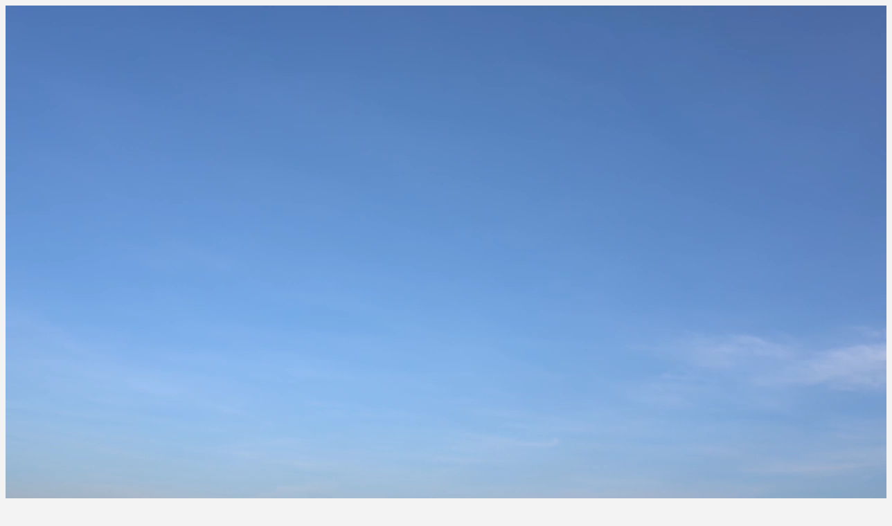

--- FILE ---
content_type: text/html; charset=utf-8
request_url: https://shop.walkerart.org/?_ga=2.25274558.2029810167.1561573679-2067872268.1560810288
body_size: 9621
content:
<!DOCTYPE html><html lang="en"><head><meta charSet="utf-8"/><meta name="viewport" content="width=device-width, initial-scale=1"/><link rel="stylesheet" href="/_next/static/chunks/4b819e0ba5423182.css" data-precedence="next"/><link rel="preload" as="script" fetchPriority="low" href="/_next/static/chunks/687a8be4233b81b5.js"/><script src="/_next/static/chunks/01aa67822ac3c375.js" async=""></script><script src="/_next/static/chunks/2cdac44f4f945563.js" async=""></script><script src="/_next/static/chunks/e728a7cb23cd3404.js" async=""></script><script src="/_next/static/chunks/turbopack-ad1b2b45586e46d5.js" async=""></script><script src="/_next/static/chunks/c970fd1a1231f302.js" async=""></script><script src="/_next/static/chunks/3e523db3859f1379.js" async=""></script><script src="/_next/static/chunks/01900f6fcc6382bd.js" async=""></script><script src="/_next/static/chunks/ba960e46a03fccff.js" async=""></script><script src="/_next/static/chunks/8e84cfb402308bd8.js" async=""></script><script src="/_next/static/chunks/53ad8aaaac042af8.js" async=""></script><script src="/_next/static/chunks/1b9cfebbf0ecc0a7.js" async=""></script><script src="/_next/static/chunks/9fcfa6c3f28cf41d.js" async=""></script><link rel="preload" href="https://use.typekit.net/tuc5gfz.css" as="style"/><link rel="preload" href="https://www.googletagmanager.com/gtag/js?id=G-2CVWPHLJDF" as="script"/><link rel="preconnect" href="https://use.typekit.net"/><title>Idea House 3</title><meta name="robots" content="index, follow"/><meta property="og:title" content="Idea House 3"/><meta property="og:image:type" content="image/png"/><meta property="og:image" content="https://wac-ih3-m1uki0egl-idea-house-3.vercel.app/opengraph-image?381846721d9f70f"/><meta property="og:type" content="website"/><meta name="twitter:card" content="summary_large_image"/><meta name="twitter:site" content="https://walkerart.org"/><meta name="twitter:creator" content="@walkerartcenter"/><meta name="twitter:title" content="Idea House 3"/><meta name="twitter:image:type" content="image/png"/><meta name="twitter:image" content="https://wac-ih3-m1uki0egl-idea-house-3.vercel.app/opengraph-image?381846721d9f70f"/><link rel="icon" href="/favicon.svg"/><link rel="stylesheet" href="https://use.typekit.net/tuc5gfz.css"/><style>:root {--text-color: #000000;--bg-color: #F3F3F3;--primary-color: #E73E11;--focus-color: #E73E11;--alt-focus-color: #FFFFFF;--highlight-text-color: #FFFFFF;--highlight-bg-color: #E73E11;--font-weight: 500;--tracking: 0.04em;--leading: 1.2;--ui-radius: 3px;--image-radius: 8px;--image-gap: 20px;--header-bg: #E73E11;--logo-hover: #000000;--button-hover: #FFFFFF;}html {background-color:var(--bg-color)}.wac-theme {--text-color: #000000;--bg-color: #FFFFFF;--primary-color: #000000;--focus-color: #3b82f6;--alt-focus-color: #3b82f6;--highlight-text-color: #000000;--highlight-bg-color: #FFFF00;--font-weight: 400;--tracking: 0.06em;--leading: 1.3;--ui-radius: 0;--image-radius: 0;--image-gap: 0px;--header-bg: #F3F3F3;--logo-hover: #E73E11;--button-hover: #F3F3F3;}html {background-color:var(--bg-color)}</style><script src="/_next/static/chunks/a6dad97d9634a72d.js" noModule=""></script></head><body class="text-md flex min-h-dvh min-w-[360px] flex-col"><div hidden=""><!--$--><!--/$--></div><noscript><iframe src="https://www.googletagmanager.com/ns.html?id=G-2CVWPHLJDF" height="0" width="0" style="display:none;visibility:hidden"></iframe></noscript><noscript><iframe src="https://www.googletagmanager.com/ns.html?id=GTM-KL7LBV3" height="0" width="0" style="display:none;visibility:hidden"></iframe></noscript><noscript><img src="https://www.facebook.com/tr?id=216728665187840&ev=PageView&noscript=1" height="1" width="1" style="display:none" /></noscript><!--$--><!--/$--><main class="grid h-dvh w-screen flex-1 grid-cols-1 text-sm md:text-base lg:grid-cols-2"><section class="ih3-theme theme-type group p-site relative isolate flex h-[50dvh] cursor-pointer flex-col gap-4 text-white md:gap-6 lg:h-full bg-linear-to-b from-[#5479b2] via-[#719fd8] to-[#b3c1d6]"><div class="pointer-events-none absolute inset-0 -z-1"><video class="absolute inset-0 -z-1 h-full w-full object-cover" src="/ih3-sky.mp4" autoPlay="" loop="" muted="" playsInline=""></video></div><div class="grid grid-cols-1 gap-4"><div class="flex h-[45px] items-center"><div class="flex w-full items-baseline justify-between gap-4"><span class="group-hover:text-white"><svg xmlns="http://www.w3.org/2000/svg" aria-label="Idea House 3 logo" viewBox="0 0 168 20" class="h-[20px] fill-current md:h-[26px]"><title>Idea House 3</title><path d="M9.159.686v2.617H5.888v13.084h3.27v2.617H0v-2.617h3.271V3.303H0V.686h9.159ZM11.243.686h4.606c5.076.026 9.132 4.083 9.132 9.16v4.579h-1.203a9.17 9.17 0 0 1-7.955 4.579h-4.58V.686Zm4.58 15.701a6.545 6.545 0 0 0 6.542-6.542 6.544 6.544 0 0 0-6.542-6.542H13.86v13.084h1.963ZM27.598 19.004V7.228h1.309V.686h9.159v2.617h-6.543v3.925h5.234v2.617h-6.542v6.542h7.85v2.617H27.599ZM48.225.268l6.49 6.463 2.616 2.617-.026.026h.026v9.63h-2.616v-7.013h-12.98v7.013h-2.617v-9.63h.026l-.026-.026 2.617-2.617 6.49-6.463Zm-5.417 9.106h10.834l-4.658-4.632-.76-.759-.758.76-4.658 4.631ZM81.396 8.406a2.625 2.625 0 0 0 2.617-2.617V.686h2.617v18.318h-2.617v-5.365a2.625 2.625 0 0 0-2.617-2.616h-9.159a2.625 2.625 0 0 0-2.616 2.617v5.364h-2.617V.686h2.617V5.79a2.625 2.625 0 0 0 2.616 2.617h9.16ZM98.147.686a9.17 9.17 0 0 1 7.955 4.58h1.204v4.58a9.17 9.17 0 0 1-4.58 7.954v1.204h-4.58a9.17 9.17 0 0 1-7.954-4.58h-1.204V9.846a9.17 9.17 0 0 1 4.58-7.955V.686h4.579Zm-6.542 9.16a6.544 6.544 0 0 0 6.542 6.541 6.545 6.545 0 0 0 6.542-6.542 6.545 6.545 0 0 0-6.542-6.542 6.544 6.544 0 0 0-6.542 6.542ZM109.256.686h2.617V13.77a2.625 2.625 0 0 0 2.617 2.617h1.989a2.624 2.624 0 0 0 2.616-2.617V.686h2.617v18.318h-12.456V.686ZM129.037 19.004a5.216 5.216 0 0 1-5.234-5.234h2.617a2.624 2.624 0 0 0 2.617 2.617 2.624 2.624 0 0 0 2.616-2.617 2.624 2.624 0 0 0-2.616-2.617 5.303 5.303 0 0 1-3.481-1.308h-1.753V.686h5.234a5.215 5.215 0 0 1 5.233 5.234h-2.617a2.624 2.624 0 0 0-2.616-2.617 2.624 2.624 0 0 0-2.617 2.617 2.624 2.624 0 0 0 2.617 2.617c1.334 0 2.538.497 3.48 1.308h1.753v9.159h-5.233ZM136.922 19.004V7.228h1.308V.686h9.159v2.617h-6.542v3.925h5.234v2.617h-6.542v6.542h7.85v2.617h-10.467ZM157.857 19.004v-2.25a5.36 5.36 0 0 1-.916-2.984h2.617a2.625 2.625 0 0 0 2.617 2.617h.262a2.625 2.625 0 0 0 2.617-2.617v-2.172a2.625 2.625 0 0 0-2.617-2.616h-2.329V6.365l3.114-3.114h-6.254V.634h10.729V3.25h-.759l-1.727 1.727-1.544 1.518a5.226 5.226 0 0 1 4.003 5.102v4.58h-.575a5.226 5.226 0 0 1-4.658 2.826h-4.58Z"></path></svg></span><p class="text-lg whitespace-nowrap md:text-xl"></p></div></div><div class="-mx-site hidden lg:block"></div></div><div class="relative flex flex-auto items-center justify-center"><img alt="" decoding="async" height="960" loading="lazy" src="https://cdn.shopify.com/s/files/1/0837/0189/1367/files/shop2025cyber_week_website_2.png?width=960" srcSet="https://cdn.shopify.com/s/files/1/0837/0189/1367/files/shop2025cyber_week_website_2.png?width=960 1x, https://cdn.shopify.com/s/files/1/0837/0189/1367/files/shop2025cyber_week_website_2.png?width=960 2x, https://cdn.shopify.com/s/files/1/0837/0189/1367/files/shop2025cyber_week_website_2.png?width=960 3x" width="960" style="aspect-ratio:960/960" class="absolute -z-1 max-h-full max-w-full object-contain max-lg:max-h-[37.5vh] lg:max-h-[64vh] lg:max-w-[37.5vw]"/><div class="pointer-events-none absolute flex h-full w-full items-center"><div class="pointer-events-none hidden h-full w-full grid-cols-3 grid-rows-4 lg:grid"><span class="-m-[0.75px] rounded-[8px] border-[1.5px] border-white md:-m-[1.25px] md:border-[2.5px]" style="grid-column:1 / span 2;grid-row:1 / span 2"></span><span class="-m-[0.75px] rounded-[8px] border-[1.5px] border-white md:-m-[1.25px] md:border-[2.5px] rounded-tr-none rounded-br-none rounded-bl-none" style="grid-column:1 / span 2;grid-row:1 / span 2"></span><span class="-m-[.75px] rounded-[8px] border-[1.5px] border-white md:hidden rounded-tr-[5px] rounded-br-[5px] rounded-bl-[5px]" style="grid-column:1 / span 2;grid-row:1 / span 2"></span><span class="-m-[0.75px] rounded-[8px] border-[1.5px] border-white md:-m-[1.25px] md:border-[2.5px]" style="grid-column:3;grid-row:1"></span><span class="-m-[0.75px] rounded-[8px] border-[1.5px] border-white md:-m-[1.25px] md:border-[2.5px] rounded-tl-none rounded-br-none rounded-bl-none" style="grid-column:3;grid-row:1"></span><span class="-m-[.75px] rounded-[8px] border-[1.5px] border-white md:hidden rounded-tl-[5px] rounded-br-[5px] rounded-bl-[5px]" style="grid-column:3;grid-row:1"></span><span class="-m-[0.75px] rounded-[8px] border-[1.5px] border-white md:-m-[1.25px] md:border-[2.5px]" style="grid-column:3;grid-row:2"></span><span class="-m-[0.75px] rounded-[8px] border-[1.5px] border-white md:-m-[1.25px] md:border-[2.5px] rounded-tl-none rounded-tr-none rounded-bl-none" style="grid-column:3;grid-row:2"></span><span class="-m-[.75px] rounded-[8px] border-[1.5px] border-white md:hidden rounded-tl-[5px] rounded-tr-[5px] rounded-bl-[5px]" style="grid-column:3;grid-row:2"></span><span class="-m-[0.75px] rounded-[8px] border-[1.5px] border-white md:-m-[1.25px] md:border-[2.5px]" style="grid-column:1 / span 2;grid-row:3"></span><span class="-m-[0.75px] rounded-[8px] border-[1.5px] border-white md:-m-[1.25px] md:border-[2.5px] rounded-tl-none rounded-tr-none rounded-br-none" style="grid-column:1 / span 2;grid-row:3"></span><span class="-m-[.75px] rounded-[8px] border-[1.5px] border-white md:hidden rounded-tl-[5px] rounded-tr-[5px] rounded-br-[5px]" style="grid-column:1 / span 2;grid-row:3"></span><span class="-m-[0.75px] rounded-[8px] border-[1.5px] border-white md:-m-[1.25px] md:border-[2.5px]" style="grid-column:2;grid-row:4"></span><span class="-m-[0.75px] rounded-[8px] border-[1.5px] border-white md:-m-[1.25px] md:border-[2.5px] rounded-tl-none rounded-tr-none rounded-br-none" style="grid-column:2;grid-row:4"></span><span class="-m-[.75px] rounded-[8px] border-[1.5px] border-white md:hidden rounded-tl-[5px] rounded-tr-[5px] rounded-br-[5px]" style="grid-column:2;grid-row:4"></span><span class="-m-[0.75px] rounded-[8px] border-[1.5px] border-white md:-m-[1.25px] md:border-[2.5px]" style="grid-column:3;grid-row:4"></span><span class="-m-[0.75px] rounded-[8px] border-[1.5px] border-white md:-m-[1.25px] md:border-[2.5px] rounded-tl-none rounded-bl-none" style="grid-column:3;grid-row:4"></span><span class="-m-[.75px] rounded-[8px] border-[1.5px] border-white md:hidden rounded-tl-[5px] rounded-bl-[5px]" style="grid-column:3;grid-row:4"></span></div><div class="pointer-events-none grid h-full w-full grid-cols-3 grid-rows-3 lg:hidden"><span class="-m-[0.75px] rounded-[8px] border-[1.5px] border-white md:-m-[1.25px] md:border-[2.5px]" style="grid-column:1 / span 2;grid-row:1 / span 2"></span><span class="-m-[0.75px] rounded-[8px] border-[1.5px] border-white md:-m-[1.25px] md:border-[2.5px] rounded-tr-none rounded-br-none" style="grid-column:1 / span 2;grid-row:1 / span 2"></span><span class="-m-[.75px] rounded-[8px] border-[1.5px] border-white md:hidden rounded-tr-[5px] rounded-br-[5px]" style="grid-column:1 / span 2;grid-row:1 / span 2"></span><span class="-m-[0.75px] rounded-[8px] border-[1.5px] border-white md:-m-[1.25px] md:border-[2.5px]" style="grid-column:3;grid-row:1"></span><span class="-m-[0.75px] rounded-[8px] border-[1.5px] border-white md:-m-[1.25px] md:border-[2.5px] rounded-tl-none rounded-bl-none" style="grid-column:3;grid-row:1"></span><span class="-m-[.75px] rounded-[8px] border-[1.5px] border-white md:hidden rounded-tl-[5px] rounded-bl-[5px]" style="grid-column:3;grid-row:1"></span><span class="-m-[0.75px] rounded-[8px] border-[1.5px] border-white md:-m-[1.25px] md:border-[2.5px]" style="grid-column:2 / span 2;grid-row:3"></span><span class="-m-[0.75px] rounded-[8px] border-[1.5px] border-white md:-m-[1.25px] md:border-[2.5px] rounded-tl-none" style="grid-column:2 / span 2;grid-row:3"></span><span class="-m-[.75px] rounded-[8px] border-[1.5px] border-white md:hidden rounded-tl-[5px]" style="grid-column:2 / span 2;grid-row:3"></span></div></div></div><div class="grid grid-cols-1 content-end gap-4 md:min-h-[88px]"><div class="-mx-site lg:hidden"></div><a class="!text-md group-hover:opacity-100 lg:opacity-0 flex items-center justify-center whitespace-nowrap rounded-(--ui-radius) border border-(--text-color) px-1.5 uppercase leading-none h-[37px] lg:h-[44px] pt-[3px] text-xl bg-(--text-color) text-(--bg-color) hover:border-(--button-hover) hover:bg-(--button-hover) hover:text-(--text-color)" href="/ih3">Enter Idea House 3</a></div></section><section class="wac-theme theme-type group p-site isolate flex h-[50dvh] cursor-pointer flex-col gap-4 overflow-hidden bg-white md:gap-6 lg:h-full"><div class="grid grid-cols-1 gap-4"><div class="flex h-[45px] items-center"><div class="flex w-full items-baseline justify-between gap-4"><span class="text-lg whitespace-nowrap md:text-xl">Museum Shop</span><svg xmlns="http://www.w3.org/2000/svg" aria-label="Walker Art Center logo" viewBox="0 0 147 26" fill="currentColor" class="h-[20px] md:h-[26px]"><title>Walker Art Center</title><path d="m147 26-7.341-11.32c3.394-1.314 5.276-3.834 5.276-7.157 0-4.528-3.283-7.523-8.928-7.523h-10.513v26h5.091V4.419h5.274c2.509 0 3.874 1.022 3.874 3.286 0 1.79-1.292 3.433-3.911 3.433h-3.172v4.346h1.844L140.987 26H147Zm-26.427 0v-4.527h-12.504v-6.464h11.323v-4.455h-11.323V4.528h12.356V.001h-17.448V26h17.596Zm-20.86 0-9.627-13.803L99.197 0h-5.902L85.51 10.59h-1.954V0h-5.092v26h5.091V14.79h2.36L93.664 26h6.05ZM75.29 26v-4.527H63.227V0h-5.091v26H75.29ZM45.576 14.863h-5.68l2.729-8.034h.221l2.73 8.034ZM54.87 26 45.133 0h-4.648l-9.74 26h5.312l2.362-6.865h8.631L49.412 26h5.46ZM31.651 0h-5.165L22.76 17.199 18.038 0h-4.13l-4.76 17.565L5.349 0H0l6.271 26h4.464l5.127-18.258L20.917 26h4.462l6.272-26Z"></path></svg></div></div><div class="-mx-site hidden lg:block"></div></div><div class="relative flex flex-auto items-center justify-center"><img alt="" decoding="async" height="960" loading="lazy" src="https://cdn.shopify.com/s/files/1/0837/0189/1367/files/shop2025light_box_cyber_week_website_p1.png?width=960" srcSet="https://cdn.shopify.com/s/files/1/0837/0189/1367/files/shop2025light_box_cyber_week_website_p1.png?width=960 1x, https://cdn.shopify.com/s/files/1/0837/0189/1367/files/shop2025light_box_cyber_week_website_p1.png?width=960 2x, https://cdn.shopify.com/s/files/1/0837/0189/1367/files/shop2025light_box_cyber_week_website_p1.png?width=960 3x" width="960" style="aspect-ratio:960/960" class="absolute -z-1 max-h-full max-w-full object-contain max-lg:max-h-[37.5vh] lg:max-h-[64vh] lg:max-w-[37.5vw]"/></div><div class="grid grid-cols-1 content-end gap-4 md:min-h-[88px]"><div class="-mx-site lg:hidden"></div><a class="!text-md group-hover:opacity-100 lg:opacity-0 flex items-center justify-center whitespace-nowrap rounded-(--ui-radius) border border-(--text-color) px-1.5 uppercase leading-none h-[37px] lg:h-[44px] pt-[3px] text-xl bg-(--text-color) text-(--bg-color) hover:border-(--button-hover) hover:bg-(--button-hover) hover:text-(--text-color)" href="/museum-shop">Enter Museum Shop</a></div></section></main><!--$--><!--/$--><script src="/_next/static/chunks/687a8be4233b81b5.js" id="_R_" async=""></script><script>(self.__next_f=self.__next_f||[]).push([0])</script><script>self.__next_f.push([1,"1:\"$Sreact.fragment\"\n4:I[64008,[\"/_next/static/chunks/c970fd1a1231f302.js\",\"/_next/static/chunks/3e523db3859f1379.js\"],\"OutletBoundary\"]\n5:\"$Sreact.suspense\"\n7:I[64008,[\"/_next/static/chunks/c970fd1a1231f302.js\",\"/_next/static/chunks/3e523db3859f1379.js\"],\"ViewportBoundary\"]\n9:I[64008,[\"/_next/static/chunks/c970fd1a1231f302.js\",\"/_next/static/chunks/3e523db3859f1379.js\"],\"MetadataBoundary\"]\nb:I[90304,[],\"default\"]\nc:I[63327,[\"/_next/static/chunks/01900f6fcc6382bd.js\",\"/_next/static/chunks/ba960e46a03fccff.js\",\"/_next/static/chunks/8e84cfb402308bd8.js\",\"/_next/static/chunks/53ad8aaaac042af8.js\"],\"\"]\nd:I[35716,[\"/_next/static/chunks/01900f6fcc6382bd.js\",\"/_next/static/chunks/ba960e46a03fccff.js\",\"/_next/static/chunks/8e84cfb402308bd8.js\",\"/_next/static/chunks/53ad8aaaac042af8.js\"],\"default\"]\ne:I[18992,[\"/_next/static/chunks/01900f6fcc6382bd.js\",\"/_next/static/chunks/ba960e46a03fccff.js\",\"/_next/static/chunks/8e84cfb402308bd8.js\",\"/_next/static/chunks/53ad8aaaac042af8.js\"],\"default\"]\nf:I[49561,[\"/_next/static/chunks/01900f6fcc6382bd.js\",\"/_next/static/chunks/ba960e46a03fccff.js\",\"/_next/static/chunks/8e84cfb402308bd8.js\",\"/_next/static/chunks/53ad8aaaac042af8.js\"],\"default\"]\n12:I[69254,[\"/_next/static/chunks/c970fd1a1231f302.js\",\"/_next/static/chunks/3e523db3859f1379.js\"],\"default\"]\n13:I[8821,[\"/_next/static/chunks/01900f6fcc6382bd.js\",\"/_next/static/chunks/ba960e46a03fccff.js\",\"/_next/static/chunks/8e84cfb402308bd8.js\",\"/_next/static/chunks/53ad8aaaac042af8.js\",\"/_next/static/chunks/1b9cfebbf0ecc0a7.js\"],\"default\"]\n14:I[43180,[\"/_next/static/chunks/c970fd1a1231f302.js\",\"/_next/static/chunks/3e523db3859f1379.js\"],\"default\"]\n16:I[13602,[\"/_next/static/chunks/01900f6fcc6382bd.js\",\"/_next/static/chunks/ba960e46a03fccff.js\",\"/_next/static/chunks/8e84cfb402308bd8.js\",\"/_next/static/chunks/53ad8aaaac042af8.js\"],\"default\"]\n17:I[97399,[\"/_next/static/chunks/c970fd1a1231f302.js\",\"/_next/static/chunks/3e523db3859f1379.js\"],\"IconMark\"]\n:HL[\"/_next/static/chunks/4b819e0ba5423182.css\",\"style\"]\n:HL[\"https://use.typekit.net/tuc5gfz.css\",\"style\"]\n"])</script><script>self.__next_f.push([1,"0:{\"P\":null,\"b\":\"h5gMC5Xt1aj2byIBsi1b6\",\"c\":[\"\",\"?_ga=2.25274558.2029810167.1561573679-2067872268.1560810288\"],\"q\":\"?_ga=2.25274558.2029810167.1561573679-2067872268.1560810288\",\"i\":false,\"f\":[[[\"\",{\"children\":[\"__PAGE__?{\\\"_ga\\\":\\\"2.25274558.2029810167.1561573679-2067872268.1560810288\\\"}\",{}]},\"$undefined\",\"$undefined\",true],[[\"$\",\"$1\",\"c\",{\"children\":[[[\"$\",\"link\",\"0\",{\"rel\":\"stylesheet\",\"href\":\"/_next/static/chunks/4b819e0ba5423182.css\",\"precedence\":\"next\",\"crossOrigin\":\"$undefined\",\"nonce\":\"$undefined\"}],[\"$\",\"script\",\"script-0\",{\"src\":\"/_next/static/chunks/01900f6fcc6382bd.js\",\"async\":true,\"nonce\":\"$undefined\"}],[\"$\",\"script\",\"script-1\",{\"src\":\"/_next/static/chunks/ba960e46a03fccff.js\",\"async\":true,\"nonce\":\"$undefined\"}],[\"$\",\"script\",\"script-2\",{\"src\":\"/_next/static/chunks/8e84cfb402308bd8.js\",\"async\":true,\"nonce\":\"$undefined\"}],[\"$\",\"script\",\"script-3\",{\"src\":\"/_next/static/chunks/53ad8aaaac042af8.js\",\"async\":true,\"nonce\":\"$undefined\"}]],\"$L2\"]}],{\"children\":[[\"$\",\"$1\",\"c\",{\"children\":[\"$L3\",[[\"$\",\"script\",\"script-0\",{\"src\":\"/_next/static/chunks/9fcfa6c3f28cf41d.js\",\"async\":true,\"nonce\":\"$undefined\"}]],[\"$\",\"$L4\",null,{\"children\":[\"$\",\"$5\",null,{\"name\":\"Next.MetadataOutlet\",\"children\":\"$@6\"}]}]]}],{},null,false,false]},null,false,false],[\"$\",\"$1\",\"h\",{\"children\":[null,[\"$\",\"$L7\",null,{\"children\":\"$L8\"}],[\"$\",\"div\",null,{\"hidden\":true,\"children\":[\"$\",\"$L9\",null,{\"children\":[\"$\",\"$5\",null,{\"name\":\"Next.Metadata\",\"children\":\"$La\"}]}]}],null]}],false]],\"m\":\"$undefined\",\"G\":[\"$b\",[]],\"S\":false}\n"])</script><script>self.__next_f.push([1,"2:[\"$\",\"html\",null,{\"lang\":\"en\",\"children\":[[\"$\",\"head\",null,{\"children\":[[\"$\",\"$Lc\",null,{\"src\":\"https://www.googletagmanager.com/gtag/js?id=G-2CVWPHLJDF\"}],[\"$\",\"$Lc\",null,{\"id\":\"google-analytics\",\"children\":\"\\n            window.dataLayer = window.dataLayer || [];\\n            function gtag(){dataLayer.push(arguments);}\\n            gtag('js', new Date());\\n            gtag('config', 'G-2CVWPHLJDF');\\n          \"}],[\"$\",\"$Lc\",null,{\"id\":\"gtm\",\"children\":\"(function(w,d,s,l,i){w[l]=w[l]||[];w[l].push({'gtm.start':new Date().getTime(),event:'gtm.js'});var f=d.getElementsByTagName(s)[0],j=d.createElement(s),dl=l!='dataLayer'?'\u0026l='+l:'';j.async=true;j.src='https://www.googletagmanager.com/gtm.js?id='+i+dl;f.parentNode.insertBefore(j,f);})(window,document,'script','dataLayer','GTM-KL7LBV3');\"}],[\"$\",\"$Lc\",null,{\"id\":\"facebook-pixel\",\"strategy\":\"afterInteractive\",\"children\":\"\\n            !function(f,b,e,v,n,t,s)\\n            {if(f.fbq)return;n=f.fbq=function(){n.callMethod?\\n            n.callMethod.apply(n,arguments):n.queue.push(arguments)};\\n            if(!f._fbq)f._fbq=n;n.push=n;n.loaded=!0;n.version='2.0';\\n            n.queue=[];t=b.createElement(e);t.async=!0;\\n            t.src=v;s=b.getElementsByTagName(e)[0];\\n            s.parentNode.insertBefore(t,s)}(window, document,'script',\\n            'https://connect.facebook.net/en_US/fbevents.js');\\n            fbq('init', '216728665187840');\\n            fbq('track', 'PageView');\\n          \"}],[\"$\",\"link\",null,{\"rel\":\"preconnect\",\"href\":\"https://use.typekit.net\"}],[\"$\",\"link\",null,{\"rel\":\"stylesheet\",\"href\":\"https://use.typekit.net/tuc5gfz.css\"}],[\"$\",\"$Ld\",null,{}]]}],[\"$\",\"body\",null,{\"className\":\"text-md flex min-h-dvh min-w-[360px] flex-col\",\"children\":[[\"$\",\"noscript\",null,{\"dangerouslySetInnerHTML\":{\"__html\":\"\u003ciframe src=\\\"https://www.googletagmanager.com/ns.html?id=G-2CVWPHLJDF\\\" height=\\\"0\\\" width=\\\"0\\\" style=\\\"display:none;visibility:hidden\\\"\u003e\u003c/iframe\u003e\"}}],[\"$\",\"noscript\",null,{\"dangerouslySetInnerHTML\":{\"__html\":\"\u003ciframe src=\\\"https://www.googletagmanager.com/ns.html?id=GTM-KL7LBV3\\\" height=\\\"0\\\" width=\\\"0\\\" style=\\\"display:none;visibility:hidden\\\"\u003e\u003c/iframe\u003e\"}}],[\"$\",\"noscript\",null,{\"dangerouslySetInnerHTML\":{\"__html\":\"\u003cimg src=\\\"https://www.facebook.com/tr?id=216728665187840\u0026ev=PageView\u0026noscript=1\\\" height=\\\"1\\\" width=\\\"1\\\" style=\\\"display:none\\\" /\u003e\"}}],[\"$\",\"$5\",null,{\"children\":[\"$\",\"$Le\",null,{\"shopId\":\"83701891367\",\"cartId\":\"undefined\"}]}],[\"$\",\"$Lf\",null,{\"children\":\"$L10\"}],\"$L11\",[\"$\",\"$L12\",null,{\"parallelRouterKey\":\"children\",\"error\":\"$13\",\"errorStyles\":[],\"errorScripts\":[[\"$\",\"script\",\"script-0\",{\"src\":\"/_next/static/chunks/1b9cfebbf0ecc0a7.js\",\"async\":true}]],\"template\":[\"$\",\"$L14\",null,{}],\"templateStyles\":\"$undefined\",\"templateScripts\":\"$undefined\",\"notFound\":[[\"$\",\"main\",null,{\"className\":\"px-site flex-1 pt-(--header-height) pb-13\",\"children\":[[\"$\",\"h1\",null,{\"className\":\"text-xl\",\"children\":\"404\"}],[\"$\",\"h2\",null,{\"className\":\"text-sm\",\"children\":\"This page could not be found.\"}]]}],[]],\"forbidden\":\"$undefined\",\"unauthorized\":\"$undefined\"}],\"$L15\"]}]]}]\n"])</script><script>self.__next_f.push([1,"10:[\"$\",\"$L16\",null,{}]\n8:[[\"$\",\"meta\",\"0\",{\"charSet\":\"utf-8\"}],[\"$\",\"meta\",\"1\",{\"name\":\"viewport\",\"content\":\"width=device-width, initial-scale=1\"}]]\n6:null\na:[[\"$\",\"title\",\"0\",{\"children\":\"Idea House 3\"}],[\"$\",\"meta\",\"1\",{\"name\":\"robots\",\"content\":\"index, follow\"}],[\"$\",\"meta\",\"2\",{\"property\":\"og:title\",\"content\":\"Idea House 3\"}],[\"$\",\"meta\",\"3\",{\"property\":\"og:image:type\",\"content\":\"image/png\"}],[\"$\",\"meta\",\"4\",{\"property\":\"og:image\",\"content\":\"https://wac-ih3-m1uki0egl-idea-house-3.vercel.app/opengraph-image?381846721d9f70f\"}],[\"$\",\"meta\",\"5\",{\"property\":\"og:type\",\"content\":\"website\"}],[\"$\",\"meta\",\"6\",{\"name\":\"twitter:card\",\"content\":\"summary_large_image\"}],[\"$\",\"meta\",\"7\",{\"name\":\"twitter:site\",\"content\":\"https://walkerart.org\"}],[\"$\",\"meta\",\"8\",{\"name\":\"twitter:creator\",\"content\":\"@walkerartcenter\"}],[\"$\",\"meta\",\"9\",{\"name\":\"twitter:title\",\"content\":\"Idea House 3\"}],[\"$\",\"meta\",\"10\",{\"name\":\"twitter:image:type\",\"content\":\"image/png\"}],[\"$\",\"meta\",\"11\",{\"name\":\"twitter:image\",\"content\":\"https://wac-ih3-m1uki0egl-idea-house-3.vercel.app/opengraph-image?381846721d9f70f\"}],[\"$\",\"link\",\"12\",{\"rel\":\"icon\",\"href\":\"/favicon.svg\"}],[\"$\",\"$L17\",\"13\",{}]]\n"])</script><script>self.__next_f.push([1,"18:I[61399,[\"/_next/static/chunks/01900f6fcc6382bd.js\",\"/_next/static/chunks/ba960e46a03fccff.js\",\"/_next/static/chunks/8e84cfb402308bd8.js\",\"/_next/static/chunks/53ad8aaaac042af8.js\",\"/_next/static/chunks/9fcfa6c3f28cf41d.js\"],\"default\"]\n3:[\"$\",\"$L18\",null,{\"data\":{\"ih3Image\":{\"value\":\"gid://shopify/MediaImage/42884346249511\",\"reference\":{\"image\":{\"url\":\"https://cdn.shopify.com/s/files/1/0837/0189/1367/files/shop2025cyber_week_website_2.png?v=1764434148\",\"altText\":null,\"width\":2048,\"height\":2048}}},\"wacImage\":{\"value\":\"gid://shopify/MediaImage/42880957579559\",\"reference\":{\"image\":{\"url\":\"https://cdn.shopify.com/s/files/1/0837/0189/1367/files/shop2025light_box_cyber_week_website_p1.png?v=1764380334\",\"altText\":null,\"width\":2048,\"height\":2048}}},\"ih3Background\":{\"value\":\"gid://shopify/MediaImage/42977078280487\",\"reference\":{\"image\":{\"url\":\"https://cdn.shopify.com/s/files/1/0837/0189/1367/files/ws2024ih3_book-wall_014_1.jpg?v=1765471823\",\"altText\":null,\"width\":5000,\"height\":2813}}},\"ih3Marquee\":{\"value\":\"Collectible Design for Inspired Living\"},\"wacMarquee\":{\"value\":\"All Things Walker\"}}}]\n"])</script><script>self.__next_f.push([1,"19:I[81255,[\"/_next/static/chunks/01900f6fcc6382bd.js\",\"/_next/static/chunks/ba960e46a03fccff.js\",\"/_next/static/chunks/8e84cfb402308bd8.js\",\"/_next/static/chunks/53ad8aaaac042af8.js\"],\"\"]\n1a:I[14062,[\"/_next/static/chunks/01900f6fcc6382bd.js\",\"/_next/static/chunks/ba960e46a03fccff.js\",\"/_next/static/chunks/8e84cfb402308bd8.js\",\"/_next/static/chunks/53ad8aaaac042af8.js\"],\"default\"]\n1b:I[19551,[\"/_next/static/chunks/01900f6fcc6382bd.js\",\"/_next/static/chunks/ba960e46a03fccff.js\",\"/_next/static/chunks/8e84cfb402308bd8.js\",\"/_next/static/chunks/53ad8aaaac042af8.js\"],\"default\"]\n"])</script><script>self.__next_f.push([1,"15:[\"$\",\"$Lf\",null,{\"children\":[\"$\",\"footer\",null,{\"className\":\"px-site text-sm leading-tight\",\"children\":[[\"$\",\"div\",null,{\"className\":\"gap-x-site grid grid-cols-4 gap-y-5 md:grid-cols-8 lg:grid-cols-12\",\"children\":[[\"$\",\"div\",null,{\"className\":\"col-span-full grid content-start justify-items-start gap-[34px] md:max-w-[480px] lg:col-span-4\",\"children\":[[\"$\",\"$L19\",null,{\"href\":\"https://walkerart.org\",\"children\":[\"$\",\"svg\",null,{\"xmlns\":\"http://www.w3.org/2000/svg\",\"aria-label\":\"Walker Art Center logo\",\"viewBox\":\"0 0 147 26\",\"fill\":\"currentColor\",\"className\":\"h-[22px]\",\"children\":[[\"$\",\"title\",null,{\"children\":\"Walker Art Center\"}],[\"$\",\"path\",null,{\"d\":\"m147 26-7.341-11.32c3.394-1.314 5.276-3.834 5.276-7.157 0-4.528-3.283-7.523-8.928-7.523h-10.513v26h5.091V4.419h5.274c2.509 0 3.874 1.022 3.874 3.286 0 1.79-1.292 3.433-3.911 3.433h-3.172v4.346h1.844L140.987 26H147Zm-26.427 0v-4.527h-12.504v-6.464h11.323v-4.455h-11.323V4.528h12.356V.001h-17.448V26h17.596Zm-20.86 0-9.627-13.803L99.197 0h-5.902L85.51 10.59h-1.954V0h-5.092v26h5.091V14.79h2.36L93.664 26h6.05ZM75.29 26v-4.527H63.227V0h-5.091v26H75.29ZM45.576 14.863h-5.68l2.729-8.034h.221l2.73 8.034ZM54.87 26 45.133 0h-4.648l-9.74 26h5.312l2.362-6.865h8.631L49.412 26h5.46ZM31.651 0h-5.165L22.76 17.199 18.038 0h-4.13l-4.76 17.565L5.349 0H0l6.271 26h4.464l5.127-18.258L20.917 26h4.462l6.272-26Z\"}]]}]}],[\"$\",\"$L1a\",null,{}]]}],[\"$\",\"div\",null,{\"className\":\"hidden xl:block\"}],[\"$\",\"$5\",null,{\"fallback\":[\"$\",\"div\",null,{\"className\":\"col-span-4\"}],\"children\":[\"$\",\"$L1b\",null,{\"className\":\"col-span-4\",\"menu\":[{\"title\":\"Walker Art Center\",\"path\":\"https://walkerart.org\",\"items\":[],\"target\":\"_blank\"},{\"title\":\"Membership\",\"path\":\"/membership\",\"items\":[]},{\"title\":\"Shipping\",\"path\":\"/shipping\",\"items\":[]},{\"title\":\"Returns \u0026 Exchanges\",\"path\":\"/returns-exchanges\",\"items\":[]},{\"title\":\"Sitemap\",\"path\":\"/sitemap\",\"items\":[]}]}]}],[\"$\",\"div\",null,{\"className\":\"gap-x-site col-span-2 grid content-start gap-y-[1.25em]\",\"children\":[[\"$\",\"p\",null,{\"className\":\"uppercase\",\"children\":\"Find us at\"}],[\"$\",\"div\",null,{\"children\":[[\"$\",\"span\",null,{\"className\":\"block pl-5 -indent-5\",\"children\":\"725 Vineland Place\"}],[\"$\",\"span\",null,{\"className\":\"block pl-5 -indent-5\",\"children\":\"Minneapolis, MN 55403\"}]]}],[\"$\",\"div\",null,{\"children\":[[\"$\",\"span\",null,{\"className\":\"block pl-5 -indent-5\",\"children\":\"Mon \u0026 Tues By appointment\"}],[\"$\",\"span\",null,{\"className\":\"block pl-5 -indent-5\",\"children\":\"Wed 10 am–5 pm\"}],[\"$\",\"span\",null,{\"className\":\"block pl-5 -indent-5\",\"children\":\"Thurs 10 am–9 pm\"}],[\"$\",\"span\",null,{\"className\":\"block pl-5 -indent-5\",\"children\":\"Fri 10 am–5 pm\"}],[\"$\",\"span\",null,{\"className\":\"block pl-5 -indent-5\",\"children\":\"Sat \u0026 Sun 10 am–5 pm\"}]]}],[\"$\",\"div\",null,{\"children\":[[\"$\",\"span\",null,{\"className\":\"block\",\"children\":\"612-253-3402\"}],[\"$\",\"a\",null,{\"href\":\"mailto:shop@walkerart.org\",\"target\":\"_blank\",\"className\":\"hover:text-primary block hover:underline\",\"children\":\"shop@walkerart.org\"}]]}]]}],[\"$\",\"div\",null,{\"className\":\"grid content-start gap-y-[1.25em] lg:col-span-2 xl:col-span-1\",\"children\":[[\"$\",\"span\",null,{\"className\":\"uppercase\",\"children\":\"Follow\"}],[[\"$\",\"a\",\"Instagram\",{\"href\":\"https://instagram.com/ideahousethree\",\"className\":\"hover:text-primary hover:underline\",\"target\":\"_blank\",\"rel\":\"noreferrer\",\"children\":\"Instagram\"}]]]}]]}],[\"$\",\"div\",null,{\"className\":\"pt-8 pb-5\",\"children\":[\"$\",\"p\",null,{\"children\":[[[\"$\",\"$L19\",null,{\"href\":\"/terms-of-use\",\"className\":\"hover:text-primary hover:underline\",\"children\":\"Terms of Use\"}],\" \"],\"©\",2026,\" \",[\"$\",\"$L19\",null,{\"href\":\"https://walkerart.org\",\"className\":\"hover:text-primary hover:underline\",\"children\":\"Walker Art Center\"}]]}]}]]}]}]\n"])</script><script>self.__next_f.push([1,"1c:I[79809,[\"/_next/static/chunks/01900f6fcc6382bd.js\",\"/_next/static/chunks/ba960e46a03fccff.js\",\"/_next/static/chunks/8e84cfb402308bd8.js\",\"/_next/static/chunks/53ad8aaaac042af8.js\"],\"default\"]\n1d:I[55140,[\"/_next/static/chunks/01900f6fcc6382bd.js\",\"/_next/static/chunks/ba960e46a03fccff.js\",\"/_next/static/chunks/8e84cfb402308bd8.js\",\"/_next/static/chunks/53ad8aaaac042af8.js\"],\"default\"]\n1e:I[92814,[\"/_next/static/chunks/01900f6fcc6382bd.js\",\"/_next/static/chunks/ba960e46a03fccff.js\",\"/_next/static/chunks/8e84cfb402308bd8.js\",\"/_next/static/chunks/53ad8aaaac042af8.js\"],\"default\"]\n"])</script><script>self.__next_f.push([1,"11:[\"$\",\"$Lf\",null,{\"children\":[\"$\",\"$L1c\",null,{\"children\":[[\"$\",\"div\",null,{\"className\":\"flex h-[45px] w-full items-center justify-between\",\"children\":[[\"$\",\"div\",null,{\"className\":\"flex h-full flex-1 justify-start\",\"children\":[\"$\",\"$L1d\",null,{\"globalSettings\":{\"ih3Marquee\":{\"value\":\"Collectible Design for Inspired Living\"},\"wacMarquee\":{\"value\":\"All Things Walker\"},\"termsOfUse\":{\"value\":\"gid://shopify/OnlineStorePage/130501902631\",\"reference\":{\"handle\":\"terms-of-use\"}}}}]}],[\"$\",\"div\",null,{\"className\":\"flex h-full items-center justify-end border-current px-1.5 lg:gap-4 lg:border-b lg:px-3\",\"children\":[[\"$\",\"$L19\",null,{\"href\":\"https://walkerart.org\",\"className\":\"max-lg:hidden\",\"children\":[\"$\",\"svg\",null,{\"xmlns\":\"http://www.w3.org/2000/svg\",\"aria-label\":\"Walker Art Center logo\",\"viewBox\":\"0 0 147 26\",\"fill\":\"currentColor\",\"className\":\"h-[22px]\",\"children\":[[\"$\",\"title\",null,{\"children\":\"Walker Art Center\"}],[\"$\",\"path\",null,{\"d\":\"m147 26-7.341-11.32c3.394-1.314 5.276-3.834 5.276-7.157 0-4.528-3.283-7.523-8.928-7.523h-10.513v26h5.091V4.419h5.274c2.509 0 3.874 1.022 3.874 3.286 0 1.79-1.292 3.433-3.911 3.433h-3.172v4.346h1.844L140.987 26H147Zm-26.427 0v-4.527h-12.504v-6.464h11.323v-4.455h-11.323V4.528h12.356V.001h-17.448V26h17.596Zm-20.86 0-9.627-13.803L99.197 0h-5.902L85.51 10.59h-1.954V0h-5.092v26h5.091V14.79h2.36L93.664 26h6.05ZM75.29 26v-4.527H63.227V0h-5.091v26H75.29ZM45.576 14.863h-5.68l2.729-8.034h.221l2.73 8.034ZM54.87 26 45.133 0h-4.648l-9.74 26h5.312l2.362-6.865h8.631L49.412 26h5.46ZM31.651 0h-5.165L22.76 17.199 18.038 0h-4.13l-4.76 17.565L5.349 0H0l6.271 26h4.464l5.127-18.258L20.917 26h4.462l6.272-26Z\"}]]}]}],[\"$\",\"div\",null,{\"className\":\"flex\",\"children\":[[\"$\",\"$L1e\",null,{}],[\"$\",\"$L19\",null,{\"href\":\"/account\",\"aria-label\":\"Account\",\"className\":\"hover:stroke-current hover:stroke-[0.5px]\",\"children\":[\"$\",\"svg\",null,{\"xmlns\":\"http://www.w3.org/2000/svg\",\"className\":\"h-8\",\"width\":\"32\",\"height\":\"32\",\"viewBox\":\"0 0 32 32\",\"fill\":\"currentColor\",\"children\":[\"$\",\"path\",null,{\"d\":\"M16.334 14.623c-.97 0-1.788-.335-2.457-1.003-.668-.669-1.003-1.491-1.003-2.468 0-.977.335-1.796 1.003-2.457.669-.661 1.488-.992 2.457-.992.97 0 1.788.33 2.457.992.669.661 1.003 1.48 1.003 2.457 0 .977-.334 1.8-1.003 2.468-.669.668-1.488 1.003-2.457 1.003Zm-8.747 9.139v-1.589c0-.493.15-.948.451-1.365a3.1 3.1 0 0 1 1.203-.985 20.438 20.438 0 0 1 3.606-1.251 14.898 14.898 0 0 1 3.487-.424c1.146 0 2.308.141 3.487.424 1.179.283 2.377.703 3.595 1.26.51.235.916.56 1.216.977.3.416.45.87.45 1.364v1.589H7.586Zm.783-.784h15.928v-.805c0-.32-.11-.625-.332-.92-.221-.293-.531-.545-.93-.755a15.504 15.504 0 0 0-3.308-1.18 15.065 15.065 0 0 0-3.394-.387 15.005 15.005 0 0 0-6.702 1.567c-.399.21-.709.462-.93.756-.221.293-.332.6-.332.919v.805Zm7.964-9.139c.747 0 1.38-.26 1.899-.778a2.583 2.583 0 0 0 .777-1.898c0-.747-.259-1.38-.777-1.899a2.583 2.583 0 0 0-1.899-.778c-.747 0-1.38.26-1.898.778a2.583 2.583 0 0 0-.778 1.899c0 .747.259 1.38.778 1.898a2.583 2.583 0 0 0 1.898.778Z\"}]}]}],[\"$\",\"$5\",null,{\"fallback\":[\"$\",\"button\",null,{\"className\":\"flex items-center hover:stroke-current hover:stroke-[0.5px] sm:gap-x-[3px]\",\"children\":[[\"$\",\"svg\",null,{\"xmlns\":\"http://www.w3.org/2000/svg\",\"className\":\"h-8\",\"width\":\"32\",\"height\":\"32\",\"viewBox\":\"0 0 32 32\",\"fill\":\"currentColor\",\"children\":[\"$\",\"path\",null,{\"d\":\"M9.903 26c-.546 0-1.002-.177-1.357-.531-.356-.354-.546-.81-.546-1.366V12.218c0-.543.178-.998.546-1.352.355-.354.811-.544 1.357-.544h2.347V8.236c0-1.176.419-2.175 1.23-2.997C14.306 4.417 15.308 4 16.5 4c1.192 0 2.195.405 3.02 1.24.824.82 1.243 1.82 1.243 2.996v2.086h2.347c.545 0 1.002.177 1.37.544.355.354.533.809.533 1.352v11.885c0 .544-.178 1-.533 1.366-.355.354-.812.531-1.37.531H9.903Zm0-.885h13.194c.254 0 .482-.101.698-.316.215-.215.317-.443.317-.696V12.218c0-.252-.102-.48-.317-.695-.216-.215-.444-.316-.698-.316H9.903c-.254 0-.482.101-.698.316-.215.215-.317.443-.317.695v11.885c0 .253.102.48.317.696.216.215.444.316.698.316Zm3.235-14.793h6.724V8.236c0-.949-.317-1.745-.964-2.39s-1.447-.96-2.398-.96c-.951 0-1.75.315-2.398.96-.647.645-.964 1.441-.964 2.39v2.086Z\"}]}],\"$L1f\",false]}],\"children\":\"$L20\"}]]}],\"$L21\"]}]]}],\"$L22\"]}]}]\n"])</script><script>self.__next_f.push([1,"23:I[27528,[\"/_next/static/chunks/01900f6fcc6382bd.js\",\"/_next/static/chunks/ba960e46a03fccff.js\",\"/_next/static/chunks/8e84cfb402308bd8.js\",\"/_next/static/chunks/53ad8aaaac042af8.js\"],\"default\"]\n24:I[52657,[\"/_next/static/chunks/01900f6fcc6382bd.js\",\"/_next/static/chunks/ba960e46a03fccff.js\",\"/_next/static/chunks/8e84cfb402308bd8.js\",\"/_next/static/chunks/53ad8aaaac042af8.js\"],\"default\"]\n1f:[\"$\",\"span\",null,{\"className\":\"sr-only\",\"children\":\"Open cart\"}]\n"])</script><script>self.__next_f.push([1,"21:[\"$\",\"$L23\",null,{\"wacMenu\":[{\"title\":\"Shop All\",\"path\":\"/museum-shop/products\",\"items\":[]},{\"title\":\"Books\",\"path\":\"/museum-shop/books-magazines\",\"items\":[{\"title\":\"Walker Publications\",\"path\":\"/museum-shop/books-magazines/walker-publications-exhibition-catalogues\",\"items\":[]},{\"title\":\"Dyani White Hawk\",\"path\":\"/museum-shop/books-magazines/dyani-white-hawk\",\"items\":[]},{\"title\":\"This Must Be the Place\",\"path\":\"/museum-shop/books-magazines/this-must-be-the-place\",\"items\":[]},{\"title\":\"Jessi Reaves\",\"path\":\"/museum-shop/books-magazines/jessi-reaves\",\"items\":[]},{\"title\":\"Sculpture Court\",\"path\":\"/museum-shop/books-magazines/sculpture-court\",\"items\":[]}]},{\"title\":\"Apparel\",\"path\":\"/museum-shop/apparel\",\"items\":[{\"title\":\"Sweatshirts\",\"path\":\"/museum-shop/apparel/sweatshirts\",\"items\":[]},{\"title\":\"T-Shirts\",\"path\":\"/museum-shop/apparel/t-shirts\",\"items\":[]},{\"title\":\"Bags\",\"path\":\"/museum-shop/apparel/bags\",\"items\":[]},{\"title\":\"Hats\",\"path\":\"/museum-shop/apparel/hats\",\"items\":[]},{\"title\":\"Accessories\",\"path\":\"/museum-shop/apparel/accessories\",\"items\":[]}]},{\"title\":\"Kids\",\"path\":\"/museum-shop/kids\",\"items\":[]},{\"title\":\"Gifts\",\"path\":\"/museum-shop/gifts\",\"items\":[]},{\"title\":\"Posters\",\"path\":\"/museum-shop/art-posters\",\"items\":[]},{\"title\":\"Exclusives\",\"path\":\"/museum-shop/exclusives\",\"items\":[]},{\"title\":\"Sale\",\"path\":\"/museum-shop/cyber-holiday-museum-shop\",\"items\":[]}],\"ih3Menu\":[{\"title\":\"Shop All\",\"path\":\"/ih3/products\",\"items\":[]},{\"title\":\"Books \u0026 Magazines\",\"path\":\"/ih3/books-magazines\",\"items\":[{\"title\":\"Architecture \u0026 Cities\",\"path\":\"/ih3/books-magazines/architecture-cities\",\"items\":[]},{\"title\":\"Art \u0026 Design Theory\",\"path\":\"/ih3/books-magazines/art-design-theory\",\"items\":[]},{\"title\":\"Art \u0026 Politics \",\"path\":\"/ih3/books-magazines/art-politics\",\"items\":[]},{\"title\":\"Artist Monographs \",\"path\":\"/ih3/books-magazines/artist-monographs\",\"items\":[]},{\"title\":\"Artist Publishers\",\"path\":\"/ih3/artist-publishers\",\"items\":[]},{\"title\":\"Contemporary Art Surveys\",\"path\":\"/ih3/books-magazines/contemporary-art-surveys\",\"items\":[]},{\"title\":\"Cooking\",\"path\":\"/ih3/books-magazines/cooking\",\"items\":[]},{\"title\":\"Ecology \u0026 Environment \",\"path\":\"/ih3/books-magazines/ecology-environment\",\"items\":[]},{\"title\":\"Fashion\",\"path\":\"/ih3/books-magazines/fashion\",\"items\":[]},{\"title\":\"Interiors, Furniture, and Product Design\",\"path\":\"/ih3/books-magazines/interiors-furniture-and-product-design\",\"items\":[]},{\"title\":\"Kids\",\"path\":\"/ih3/books-magazines/kids\",\"items\":[]},{\"title\":\"Landscape and Gardens\",\"path\":\"/ih3/books-magazines/landscape-and-gardens\",\"items\":[]},{\"title\":\"Magazines\",\"path\":\"/ih3/books-magazines/magazines\",\"items\":[]},{\"title\":\"Moving Image\",\"path\":\"/ih3/books-magazines/moving-image\",\"items\":[]},{\"title\":\"Photography\",\"path\":\"/ih3/books-magazines/photography\",\"items\":[]},{\"title\":\"Performing Arts\",\"path\":\"/ih3/books-magazines/performing-arts\",\"items\":[]},{\"title\":\"Pride Collection\",\"path\":\"/ih3/books-magazines/pride-collection\",\"items\":[]},{\"title\":\"Sculpture\",\"path\":\"/ih3/books-magazines/sculpture\",\"items\":[]},{\"title\":\"Selections from the Rosemary Furtak Collection\",\"path\":\"/ih3/books-magazines/selections-from-the-rosemary-furtak-collection-1\",\"items\":[]},{\"title\":\"Textiles\",\"path\":\"/ih3/books-magazines/textiles\",\"items\":[]}]},{\"title\":\"Vinyl\",\"path\":\"/ih3/vinyl\",\"items\":[]},{\"title\":\"Jewelry\",\"path\":\"/ih3/jewelry\",\"items\":[{\"title\":\"Earrings\",\"path\":\"/ih3/jewelry/earrings\",\"items\":[]},{\"title\":\"Bracelets\",\"path\":\"/ih3/jewelry/bracelets\",\"items\":[]},{\"title\":\"Necklaces\",\"path\":\"/ih3/jewelry/necklaces\",\"items\":[]},{\"title\":\"Rings\",\"path\":\"/ih3/jewelry/rings\",\"items\":[]}]},{\"title\":\"Furniture\",\"path\":\"/ih3/furniture\",\"items\":[{\"title\":\"Sofas\",\"path\":\"/ih3/furniture/sofas\",\"items\":[]},{\"title\":\"Chairs\",\"path\":\"/ih3/furniture/chairs\",\"items\":[]},{\"title\":\"Shelving\",\"path\":\"/ih3/furniture/shelving\",\"items\":[]},{\"title\":\"Tables\",\"path\":\"/ih3/furniture/tables\",\"items\":[]}]},{\"title\":\"Tabletop\",\"path\":\"/ih3/tabletop\",\"items\":[{\"title\":\"Dinnerware\",\"path\":\"/ih3/tabletop/dinnerware\",\"items\":[]},{\"title\":\"Table Linens\",\"path\":\"/ih3/tabletop/table-linens\",\"items\":[]},{\"title\":\"Drinkware \u0026 Bar\",\"path\":\"/ih3/tabletop/drinkware-bar\",\"items\":[]},{\"title\":\"Kitchenware\",\"path\":\"/ih3/tabletop/kitchenware\",\"items\":[]},{\"title\":\"Flatware\",\"path\":\"/ih3/tabletop/flatware\",\"items\":[]}]},{\"title\":\"Design Objects\",\"path\":\"/ih3/design-objects\",\"items\":[{\"title\":\"Art \u0026 Mirrors\",\"path\":\"/ih3/design-objects/art-mirrors\",\"items\":[]},{\"title\":\"Vases \u0026 Vessels\",\"path\":\"/ih3/design-objects/vases-vessels\",\"items\":[]},{\"title\":\"Pillows\",\"path\":\"/ih3/design-objects/pillows\",\"items\":[]},{\"title\":\"Throws\",\"path\":\"/ih3/design-objects/throws\",\"items\":[]},{\"title\":\"Lighting\",\"path\":\"/ih3/design-objects/lighting\",\"items\":[]}]},{\"title\":\"Collections\",\"path\":\"/ih3/collections\",\"items\":[{\"title\":\"Playing\",\"path\":\"/ih3/playing\",\"items\":[]},{\"title\":\"Living\",\"path\":\"/ih3/living\",\"items\":[]},{\"title\":\"Hosting\",\"path\":\"/ih3/hosting\",\"items\":[]}]},{\"title\":\"Designers\",\"path\":\"/ih3/designers\",\"items\":[]},{\"title\":\"Sale\",\"path\":\"/ih3/cyber-holiday\",\"items\":[]},{\"title\":\"About\",\"path\":\"/ih3/about\",\"items\":[]}]}]\n"])</script><script>self.__next_f.push([1,"22:[\"$\",\"$L24\",null,{\"wacMenu\":\"$21:props:wacMenu\",\"ih3Menu\":\"$21:props:ih3Menu\",\"className\":\"flex h-[45px] items-center px-3\"}]\n"])</script><script>self.__next_f.push([1,"25:I[82115,[\"/_next/static/chunks/01900f6fcc6382bd.js\",\"/_next/static/chunks/ba960e46a03fccff.js\",\"/_next/static/chunks/8e84cfb402308bd8.js\",\"/_next/static/chunks/53ad8aaaac042af8.js\"],\"default\"]\n20:[\"$\",\"$L25\",null,{\"cart\":\"$undefined\"}]\n"])</script></body></html>

--- FILE ---
content_type: text/css; charset=utf-8
request_url: https://shop.walkerart.org/_next/static/chunks/4b819e0ba5423182.css
body_size: 11977
content:
:root{--swiper-theme-color:#007aff}:host{z-index:1;margin-left:auto;margin-right:auto;display:block;position:relative}.swiper{z-index:1;margin-left:auto;margin-right:auto;padding:0;list-style:none;display:block;position:relative;overflow:hidden}.swiper-vertical>.swiper-wrapper{flex-direction:column}.swiper-wrapper{z-index:1;width:100%;height:100%;transition-property:transform;transition-timing-function:var(--swiper-wrapper-transition-timing-function,initial);box-sizing:content-box;display:flex;position:relative}.swiper-android .swiper-slide,.swiper-ios .swiper-slide,.swiper-wrapper{transform:translate(0,0)}.swiper-horizontal{touch-action:pan-y}.swiper-vertical{touch-action:pan-x}.swiper-slide{flex-shrink:0;width:100%;height:100%;transition-property:transform;display:block;position:relative}.swiper-slide-invisible-blank{visibility:hidden}.swiper-autoheight,.swiper-autoheight .swiper-slide{height:auto}.swiper-autoheight .swiper-wrapper{align-items:flex-start;transition-property:transform,height}.swiper-backface-hidden .swiper-slide{backface-visibility:hidden;transform:translateZ(0)}.swiper-3d.swiper-css-mode .swiper-wrapper{perspective:1200px}.swiper-3d .swiper-wrapper{transform-style:preserve-3d}.swiper-3d{perspective:1200px}.swiper-3d .swiper-slide,.swiper-3d .swiper-cube-shadow{transform-style:preserve-3d}.swiper-css-mode>.swiper-wrapper{scrollbar-width:none;-ms-overflow-style:none;overflow:auto}.swiper-css-mode>.swiper-wrapper::-webkit-scrollbar{display:none}.swiper-css-mode>.swiper-wrapper>.swiper-slide{scroll-snap-align:start start}.swiper-css-mode.swiper-horizontal>.swiper-wrapper{scroll-snap-type:x mandatory}.swiper-css-mode.swiper-vertical>.swiper-wrapper{scroll-snap-type:y mandatory}.swiper-css-mode.swiper-free-mode>.swiper-wrapper{scroll-snap-type:none}.swiper-css-mode.swiper-free-mode>.swiper-wrapper>.swiper-slide{scroll-snap-align:none}.swiper-css-mode.swiper-centered>.swiper-wrapper:before{content:"";flex-shrink:0;order:9999}.swiper-css-mode.swiper-centered>.swiper-wrapper>.swiper-slide{scroll-snap-align:center center;scroll-snap-stop:always}.swiper-css-mode.swiper-centered.swiper-horizontal>.swiper-wrapper>.swiper-slide:first-child{margin-inline-start:var(--swiper-centered-offset-before)}.swiper-css-mode.swiper-centered.swiper-horizontal>.swiper-wrapper:before{height:100%;min-height:1px;width:var(--swiper-centered-offset-after)}.swiper-css-mode.swiper-centered.swiper-vertical>.swiper-wrapper>.swiper-slide:first-child{margin-block-start:var(--swiper-centered-offset-before)}.swiper-css-mode.swiper-centered.swiper-vertical>.swiper-wrapper:before{width:100%;min-width:1px;height:var(--swiper-centered-offset-after)}.swiper-3d .swiper-slide-shadow,.swiper-3d .swiper-slide-shadow-left,.swiper-3d .swiper-slide-shadow-right,.swiper-3d .swiper-slide-shadow-top,.swiper-3d .swiper-slide-shadow-bottom,.swiper-3d .swiper-slide-shadow,.swiper-3d .swiper-slide-shadow-left,.swiper-3d .swiper-slide-shadow-right,.swiper-3d .swiper-slide-shadow-top,.swiper-3d .swiper-slide-shadow-bottom{pointer-events:none;z-index:10;width:100%;height:100%;position:absolute;top:0;left:0}.swiper-3d .swiper-slide-shadow{background:#00000026}.swiper-3d .swiper-slide-shadow-left{background-image:linear-gradient(270deg,#00000080,#0000)}.swiper-3d .swiper-slide-shadow-right{background-image:linear-gradient(90deg,#00000080,#0000)}.swiper-3d .swiper-slide-shadow-top{background-image:linear-gradient(#0000,#00000080)}.swiper-3d .swiper-slide-shadow-bottom{background-image:linear-gradient(#00000080,#0000)}.swiper-lazy-preloader{z-index:10;transform-origin:50%;box-sizing:border-box;border:4px solid var(--swiper-preloader-color,var(--swiper-theme-color));border-top-color:#0000;border-radius:50%;width:42px;height:42px;margin-top:-21px;margin-left:-21px;position:absolute;top:50%;left:50%}:is(.swiper:not(.swiper-watch-progress),.swiper-watch-progress .swiper-slide-visible) .swiper-lazy-preloader{animation:1s linear infinite swiper-preloader-spin}.swiper-lazy-preloader-white{--swiper-preloader-color:#fff}.swiper-lazy-preloader-black{--swiper-preloader-color:#000}@keyframes swiper-preloader-spin{0%{transform:rotate(0)}to{transform:rotate(360deg)}}
.swiper-pagination{text-align:center;z-index:10;transition:opacity .3s;position:absolute;transform:translate(0,0)}.swiper-pagination.swiper-pagination-hidden{opacity:0}.swiper-pagination-disabled>.swiper-pagination,.swiper-pagination.swiper-pagination-disabled{display:none!important}.swiper-pagination-fraction,.swiper-pagination-custom,.swiper-horizontal>.swiper-pagination-bullets,.swiper-pagination-bullets.swiper-pagination-horizontal{bottom:var(--swiper-pagination-bottom,8px);top:var(--swiper-pagination-top,auto);width:100%;left:0}.swiper-pagination-bullets-dynamic{font-size:0;overflow:hidden}.swiper-pagination-bullets-dynamic .swiper-pagination-bullet{position:relative;transform:scale(.33)}.swiper-pagination-bullets-dynamic .swiper-pagination-bullet-active,.swiper-pagination-bullets-dynamic .swiper-pagination-bullet-active-main{transform:scale(1)}.swiper-pagination-bullets-dynamic .swiper-pagination-bullet-active-prev{transform:scale(.66)}.swiper-pagination-bullets-dynamic .swiper-pagination-bullet-active-prev-prev{transform:scale(.33)}.swiper-pagination-bullets-dynamic .swiper-pagination-bullet-active-next{transform:scale(.66)}.swiper-pagination-bullets-dynamic .swiper-pagination-bullet-active-next-next{transform:scale(.33)}.swiper-pagination-bullet{width:var(--swiper-pagination-bullet-width,var(--swiper-pagination-bullet-size,8px));height:var(--swiper-pagination-bullet-height,var(--swiper-pagination-bullet-size,8px));border-radius:var(--swiper-pagination-bullet-border-radius,50%);background:var(--swiper-pagination-bullet-inactive-color,#000);opacity:var(--swiper-pagination-bullet-inactive-opacity,.2);display:inline-block}button.swiper-pagination-bullet{box-shadow:none;appearance:none;border:none;margin:0;padding:0}.swiper-pagination-clickable .swiper-pagination-bullet{cursor:pointer}.swiper-pagination-bullet:only-child{display:none!important}.swiper-pagination-bullet-active{opacity:var(--swiper-pagination-bullet-opacity,1);background:var(--swiper-pagination-color,var(--swiper-theme-color))}.swiper-vertical>.swiper-pagination-bullets,.swiper-pagination-vertical.swiper-pagination-bullets{right:var(--swiper-pagination-right,8px);left:var(--swiper-pagination-left,auto);top:50%;transform:translateY(-50%)}:is(.swiper-vertical>.swiper-pagination-bullets,.swiper-pagination-vertical.swiper-pagination-bullets) .swiper-pagination-bullet{margin:var(--swiper-pagination-bullet-vertical-gap,6px)0;display:block}:is(.swiper-vertical>.swiper-pagination-bullets,.swiper-pagination-vertical.swiper-pagination-bullets).swiper-pagination-bullets-dynamic{width:8px;top:50%;transform:translateY(-50%)}:is(.swiper-vertical>.swiper-pagination-bullets,.swiper-pagination-vertical.swiper-pagination-bullets).swiper-pagination-bullets-dynamic .swiper-pagination-bullet{transition:transform .2s,top .2s;display:inline-block}:is(.swiper-horizontal>.swiper-pagination-bullets,.swiper-pagination-horizontal.swiper-pagination-bullets) .swiper-pagination-bullet{margin:0 var(--swiper-pagination-bullet-horizontal-gap,4px)}:is(.swiper-horizontal>.swiper-pagination-bullets,.swiper-pagination-horizontal.swiper-pagination-bullets).swiper-pagination-bullets-dynamic{white-space:nowrap;left:50%;transform:translate(-50%)}:is(.swiper-horizontal>.swiper-pagination-bullets,.swiper-pagination-horizontal.swiper-pagination-bullets).swiper-pagination-bullets-dynamic .swiper-pagination-bullet{transition:transform .2s,left .2s}.swiper-horizontal.swiper-rtl>.swiper-pagination-bullets-dynamic .swiper-pagination-bullet{transition:transform .2s,right .2s}.swiper-pagination-fraction{color:var(--swiper-pagination-fraction-color,inherit)}.swiper-pagination-progressbar{background:var(--swiper-pagination-progressbar-bg-color,#00000040);position:absolute}.swiper-pagination-progressbar .swiper-pagination-progressbar-fill{background:var(--swiper-pagination-color,var(--swiper-theme-color));transform-origin:0 0;width:100%;height:100%;position:absolute;top:0;left:0;transform:scale(0)}.swiper-rtl .swiper-pagination-progressbar .swiper-pagination-progressbar-fill{transform-origin:100% 0}.swiper-horizontal>.swiper-pagination-progressbar,.swiper-pagination-progressbar.swiper-pagination-horizontal,.swiper-vertical>.swiper-pagination-progressbar.swiper-pagination-progressbar-opposite,.swiper-pagination-progressbar.swiper-pagination-vertical.swiper-pagination-progressbar-opposite{width:100%;height:var(--swiper-pagination-progressbar-size,4px);top:0;left:0}.swiper-vertical>.swiper-pagination-progressbar,.swiper-pagination-progressbar.swiper-pagination-vertical,.swiper-horizontal>.swiper-pagination-progressbar.swiper-pagination-progressbar-opposite,.swiper-pagination-progressbar.swiper-pagination-horizontal.swiper-pagination-progressbar-opposite{width:var(--swiper-pagination-progressbar-size,4px);height:100%;top:0;left:0}.swiper-pagination-lock{display:none}
@layer properties{@supports (((-webkit-hyphens:none)) and (not (margin-trim:inline))) or ((-moz-orient:inline) and (not (color:rgb(from red r g b)))){*,:before,:after,::backdrop{--tw-translate-x:0;--tw-translate-y:0;--tw-translate-z:0;--tw-scale-x:1;--tw-scale-y:1;--tw-scale-z:1;--tw-space-x-reverse:0;--tw-border-style:solid;--tw-gradient-position:initial;--tw-gradient-from:#0000;--tw-gradient-via:#0000;--tw-gradient-to:#0000;--tw-gradient-stops:initial;--tw-gradient-via-stops:initial;--tw-gradient-from-position:0%;--tw-gradient-via-position:50%;--tw-gradient-to-position:100%;--tw-leading:initial;--tw-font-weight:initial;--tw-tracking:initial;--tw-shadow:0 0 #0000;--tw-shadow-color:initial;--tw-shadow-alpha:100%;--tw-inset-shadow:0 0 #0000;--tw-inset-shadow-color:initial;--tw-inset-shadow-alpha:100%;--tw-ring-color:initial;--tw-ring-shadow:0 0 #0000;--tw-inset-ring-color:initial;--tw-inset-ring-shadow:0 0 #0000;--tw-ring-inset:initial;--tw-ring-offset-width:0px;--tw-ring-offset-color:#fff;--tw-ring-offset-shadow:0 0 #0000;--tw-outline-style:solid;--tw-blur:initial;--tw-brightness:initial;--tw-contrast:initial;--tw-grayscale:initial;--tw-hue-rotate:initial;--tw-invert:initial;--tw-opacity:initial;--tw-saturate:initial;--tw-sepia:initial;--tw-drop-shadow:initial;--tw-drop-shadow-color:initial;--tw-drop-shadow-alpha:100%;--tw-drop-shadow-size:initial;--tw-duration:initial;--tw-ease:initial;--tw-content:""}}}@layer theme{:root,:host{--spacing:.25rem;--font-weight-normal:400;--font-weight-medium:500;--leading-tight:1.25;--radius-sm:.25rem;--radius-md:.375rem;--radius-3xl:1.5rem;--ease-in:cubic-bezier(.4,0,1,1);--ease-in-out:cubic-bezier(.4,0,.2,1);--blur-lg:16px;--default-transition-duration:.15s;--default-transition-timing-function:cubic-bezier(.4,0,.2,1)}}@layer base{*,:after,:before,::backdrop{box-sizing:border-box;border:0 solid;margin:0;padding:0}::file-selector-button{box-sizing:border-box;border:0 solid;margin:0;padding:0}html,:host{-webkit-text-size-adjust:100%;tab-size:4;line-height:1.5;font-family:var(--font-sans,ui-sans-serif,system-ui,sans-serif,"Apple Color Emoji","Segoe UI Emoji","Segoe UI Symbol","Noto Color Emoji");font-feature-settings:normal;font-variation-settings:normal;-webkit-tap-highlight-color:transparent}hr{height:0;color:inherit;border-top-width:1px}abbr:where([title]){-webkit-text-decoration:underline dotted;text-decoration:underline dotted}h1,h2,h3,h4,h5,h6{font-size:inherit;font-weight:inherit}a{color:inherit;-webkit-text-decoration:inherit;-webkit-text-decoration:inherit;-webkit-text-decoration:inherit;-webkit-text-decoration:inherit;text-decoration:inherit}b,strong{font-weight:bolder}code,kbd,samp,pre{font-family:var(--default-mono-font-family,ui-monospace,SFMono-Regular,Menlo,Monaco,Consolas,"Liberation Mono","Courier New",monospace);font-feature-settings:var(--default-mono-font-feature-settings,normal);font-variation-settings:var(--default-mono-font-variation-settings,normal);font-size:1em}small{font-size:80%}sub,sup{vertical-align:baseline;font-size:75%;line-height:0;position:relative}sub{bottom:-.25em}sup{top:-.5em}table{text-indent:0;border-color:inherit;border-collapse:collapse}:-moz-focusring{outline:auto}progress{vertical-align:baseline}summary{display:list-item}ol,ul,menu{list-style:none}img,svg,video,canvas,audio,iframe,embed,object{vertical-align:middle;display:block}img,video{max-width:100%;height:auto}button,input,select,optgroup,textarea{font:inherit;font-feature-settings:inherit;font-variation-settings:inherit;letter-spacing:inherit;color:inherit;opacity:1;background-color:#0000;border-radius:0}::file-selector-button{font:inherit;font-feature-settings:inherit;font-variation-settings:inherit;letter-spacing:inherit;color:inherit;opacity:1;background-color:#0000;border-radius:0}:where(select:is([multiple],[size])) optgroup{font-weight:bolder}:where(select:is([multiple],[size])) optgroup option{padding-inline-start:20px}::file-selector-button{margin-inline-end:4px}::placeholder{opacity:1}@supports (not ((-webkit-appearance:-apple-pay-button))) or (contain-intrinsic-size:1px){::placeholder{color:currentColor}@supports (color:color-mix(in lab, red, red)){::placeholder{color:color-mix(in oklab,currentcolor 50%,transparent)}}}textarea{resize:vertical}::-webkit-search-decoration{-webkit-appearance:none}::-webkit-date-and-time-value{min-height:1lh;text-align:inherit}::-webkit-datetime-edit{display:inline-flex}::-webkit-datetime-edit-fields-wrapper{padding:0}::-webkit-datetime-edit{padding-block:0}::-webkit-datetime-edit-year-field{padding-block:0}::-webkit-datetime-edit-month-field{padding-block:0}::-webkit-datetime-edit-day-field{padding-block:0}::-webkit-datetime-edit-hour-field{padding-block:0}::-webkit-datetime-edit-minute-field{padding-block:0}::-webkit-datetime-edit-second-field{padding-block:0}::-webkit-datetime-edit-millisecond-field{padding-block:0}::-webkit-datetime-edit-meridiem-field{padding-block:0}::-webkit-calendar-picker-indicator{line-height:1}:-moz-ui-invalid{box-shadow:none}button,input:where([type=button],[type=reset],[type=submit]){appearance:button}::file-selector-button{appearance:button}::-webkit-inner-spin-button{height:auto}::-webkit-outer-spin-button{height:auto}[hidden]:where(:not([hidden=until-found])){display:none!important}html{font-weight:var(--font-weight);line-height:var(--leading);letter-spacing:var(--tracking);background-color:var(--bg-color);color:var(--text-color);font-feature-settings:"ss04" on,"ss02" on,"ss03" on;-webkit-font-smoothing:antialiased;-moz-osx-font-smoothing:grayscale;font-family:forma-djr-text,sans-serif;transition-property:color,background-color,border-color,text-decoration-color,fill,stroke;transition-duration:.15s;transition-timing-function:cubic-bezier(.4,0,.2,1)}::selection{color:var(--highlight-text-color);background-color:var(--highlight-bg-color)}a,a [class*=group-hover]{text-underline-offset:.046875em;text-decoration-thickness:max(1px,.0555556em)}button{cursor:pointer}a:focus-visible,button:focus-visible,input:focus-visible,textarea:focus-visible,summary:focus-visible{border-radius:var(--ui-radius);outline-offset:2px;box-shadow:0 0 0 1px var(--focus-color),0 0 0 2px var(--focus-color);outline:2px solid #0000}button,input,textarea{letter-spacing:var(--tracking)}input::-moz-placeholder{color:var(--text-color);opacity:1}textarea::-moz-placeholder{color:var(--text-color);opacity:1}input::placeholder,textarea::placeholder{color:var(--text-color);opacity:1}input:-webkit-autofill{box-shadow:0 0 0 9999px var(--bg-color)inset}input:-webkit-autofill:hover{box-shadow:0 0 0 9999px var(--bg-color)inset}input:-webkit-autofill:active{box-shadow:0 0 0 9999px var(--bg-color)inset}input:-webkit-autofill:focus-visible{box-shadow:0 0 0 9999px var(--bg-color)inset,var(--tw-ring-offset-shadow),var(--tw-ring-shadow),var(--tw-shadow,0 0 #0000)}}@layer components;@layer utilities{.\@container{container-type:inline-size}.pointer-events-auto{pointer-events:auto}.pointer-events-none{pointer-events:none}.sr-only{clip-path:inset(50%);white-space:nowrap;border-width:0;width:1px;height:1px;margin:-1px;padding:0;position:absolute;overflow:hidden}.absolute{position:absolute}.fixed{position:fixed}.relative{position:relative}.static{position:static}.sticky{position:sticky}.inset-0{inset:calc(var(--spacing)*0)}.inset-x-site{inset-inline:var(--site-spacing)}.-top-5{top:calc(var(--spacing)*-5)}.-top-px{top:-1px}.top-\(--header-height\){top:var(--header-height)}.top-0{top:calc(var(--spacing)*0)}.top-1\/2{top:50%}.top-2{top:calc(var(--spacing)*2)}.top-2\.5{top:calc(var(--spacing)*2.5)}.top-5{top:calc(var(--spacing)*5)}.top-\[-0\.5px\]{top:-.5px}.top-\[85px\]{top:85px}.top-full{top:100%}.top-site{top:var(--site-spacing)}.-right-5{right:calc(var(--spacing)*-5)}.right-0{right:calc(var(--spacing)*0)}.right-2\.5{right:calc(var(--spacing)*2.5)}.right-3{right:calc(var(--spacing)*3)}.right-4{right:calc(var(--spacing)*4)}.right-5{right:calc(var(--spacing)*5)}.right-site{right:var(--site-spacing)}.-bottom-5{bottom:calc(var(--spacing)*-5)}.bottom-0{bottom:calc(var(--spacing)*0)}.bottom-2\.5{bottom:calc(var(--spacing)*2.5)}.bottom-5{bottom:calc(var(--spacing)*5)}.bottom-site{bottom:var(--site-spacing)}.-left-5{left:calc(var(--spacing)*-5)}.left-0{left:calc(var(--spacing)*0)}.left-2\.5{left:calc(var(--spacing)*2.5)}.left-site{left:var(--site-spacing)}.isolate{isolation:isolate}.-z-1{z-index:calc(1*-1)}.-z-10{z-index:calc(10*-1)}.z-0{z-index:0}.z-1{z-index:1}.z-10{z-index:10}.z-30{z-index:30}.z-50{z-index:50}.z-9000{z-index:9000}.z-9001{z-index:9001}.z-9999{z-index:9999}.z-10000{z-index:10000}.order-first{order:-9999}.col-span-1{grid-column:span 1/span 1}.col-span-2{grid-column:span 2/span 2}.col-span-3{grid-column:span 3/span 3}.col-span-4{grid-column:span 4/span 4}.col-span-full{grid-column:1/-1}.col-start-1{grid-column-start:1}.row-start-1{grid-row-start:1}.float-right{float:right}.container{width:100%}@media (min-width:40rem){.container{max-width:40rem}}@media (min-width:48rem){.container{max-width:48rem}}@media (min-width:64rem){.container{max-width:64rem}}@media (min-width:80rem){.container{max-width:80rem}}@media (min-width:96rem){.container{max-width:96rem}}.-m-\[\.75px\],.-m-\[0\.75px\]{margin:-.75px}.\!-mx-site{margin-inline:calc(var(--site-spacing)*-1)!important}.-mx-site{margin-inline:calc(var(--site-spacing)*-1)}.mx-2{margin-inline:calc(var(--spacing)*2)}.mx-auto{margin-inline:auto}.-my-2\.5{margin-block:calc(var(--spacing)*-2.5)}.my-2{margin-block:calc(var(--spacing)*2)}.my-5{margin-block:calc(var(--spacing)*5)}.-mt-0\.5{margin-top:calc(var(--spacing)*-.5)}.-mt-px{margin-top:-1px}.mt-2\.5{margin-top:calc(var(--spacing)*2.5)}.mt-5{margin-top:calc(var(--spacing)*5)}.mt-13{margin-top:3.25rem}.mt-auto{margin-top:auto}.-mr-2{margin-right:calc(var(--spacing)*-2)}.-mr-2\.5{margin-right:calc(var(--spacing)*-2.5)}.mr-3{margin-right:calc(var(--spacing)*3)}.mr-auto{margin-right:auto}.mb-2{margin-bottom:calc(var(--spacing)*2)}.mb-2\.5{margin-bottom:calc(var(--spacing)*2.5)}.mb-4{margin-bottom:calc(var(--spacing)*4)}.mb-5{margin-bottom:calc(var(--spacing)*5)}.mb-8{margin-bottom:calc(var(--spacing)*8)}.-ml-px{margin-left:-1px}.ml-2{margin-left:calc(var(--spacing)*2)}.ml-auto{margin-left:auto}.line-clamp-1{-webkit-line-clamp:1;-webkit-box-orient:vertical;display:-webkit-box;overflow:hidden}.block{display:block}.flex{display:flex}.grid{display:grid}.hidden{display:none}.inline{display:inline}.inline-block{display:inline-block}.inline-flex{display:inline-flex}.list-item{display:list-item}.aspect-3\/4{aspect-ratio:3/4}.aspect-square{aspect-ratio:1}.h-0{height:calc(var(--spacing)*0)}.h-1\.5{height:calc(var(--spacing)*1.5)}.h-6{height:calc(var(--spacing)*6)}.h-8{height:calc(var(--spacing)*8)}.h-9{height:calc(var(--spacing)*9)}.h-\[16px\]{height:16px}.h-\[20px\]{height:20px}.h-\[22px\]{height:22px}.h-\[24px\]{height:24px}.h-\[26px\]{height:26px}.h-\[29px\]{height:29px}.h-\[30px\]{height:30px}.h-\[34px\]{height:34px}.h-\[37px\]{height:37px}.h-\[44px\]{height:44px}.h-\[45px\]{height:45px}.h-\[50dvh\]{height:50dvh}.h-\[75px\]{height:75px}.h-\[75vh\]{height:75vh}.h-\[160px\]{height:160px}.h-\[calc\(90vh-64px\)\]{height:calc(90vh - 64px)}.h-\[calc\(100\%\+1px\)\]{height:calc(100% + 1px)}.h-\[max\(calc\(80vh\+100\%\)\,120vh\)\]{height:max(80vh + 100%,120vh)}.h-auto{height:auto}.h-dvh{height:100dvh}.h-full{height:100%}.max-h-\[90vh\]{max-height:90vh}.max-h-full{max-height:100%}.min-h-\[1\.3em\]{min-height:1.3em}.min-h-\[34px\]{min-height:34px}.min-h-\[45px\]{min-height:45px}.min-h-\[88px\]{min-height:88px}.min-h-\[120px\]{min-height:120px}.min-h-\[172px\]{min-height:172px}.min-h-\[240px\]{min-height:240px}.min-h-\[320px\]{min-height:320px}.min-h-\[480px\]{min-height:480px}.min-h-\[calc\(\(1em\*var\(--leading\)\)\*2\)\]{min-height:calc((1em*var(--leading))*2)}.min-h-\[calc\(3\.6em\+8px\)\]{min-height:calc(3.6em + 8px)}.min-h-dvh{min-height:100dvh}.w-1\.5{width:calc(var(--spacing)*1.5)}.w-6{width:calc(var(--spacing)*6)}.w-9{width:calc(var(--spacing)*9)}.w-\[23px\]{width:23px}.w-\[28px\]{width:28px}.w-\[30px\]{width:30px}.w-\[50\%\]{width:50%}.w-\[75px\]{width:75px}.w-\[92px\]{width:92px}.w-\[160px\]{width:160px}.w-auto{width:auto}.w-full{width:100%}.w-screen{width:100vw}.max-w-\[520px\]{max-width:520px}.max-w-\[720px\]{max-width:720px}.max-w-\[calc\(100\%-var\(--site-spacing\)\*2\)\]{max-width:calc(100% - var(--site-spacing)*2)}.max-w-full{max-width:100%}.max-w-lg{max-width:32rem}.max-w-max{max-width:max-content}.max-w-xl{max-width:36rem}.min-w-0{min-width:calc(var(--spacing)*0)}.min-w-\[26px\]{min-width:26px}.min-w-\[340px\]{min-width:340px}.min-w-\[360px\]{min-width:360px}.flex-1{flex:1}.flex-\[0_0_100\%\]{flex:0 0 100%}.flex-auto{flex:auto}.flex-none{flex:none}.grow{flex-grow:1}.translate-x-0{--tw-translate-x:calc(var(--spacing)*0);translate:var(--tw-translate-x)var(--tw-translate-y)}.translate-x-2{--tw-translate-x:calc(var(--spacing)*2);translate:var(--tw-translate-x)var(--tw-translate-y)}.translate-x-full{--tw-translate-x:100%;translate:var(--tw-translate-x)var(--tw-translate-y)}.-translate-y-1\/2{--tw-translate-y:calc(calc(1/2*100%)*-1);translate:var(--tw-translate-x)var(--tw-translate-y)}.-scale-x-100{--tw-scale-x:calc(100%*-1);scale:var(--tw-scale-x)var(--tw-scale-y)}.animate-blink{animation:1.4s infinite both blink}.cursor-default{cursor:default}.cursor-not-allowed{cursor:not-allowed}.cursor-pointer{cursor:pointer}.resize{resize:both}.columns-2{-moz-columns:2;columns:2}.break-inside-avoid{-moz-column-break-inside:avoid;break-inside:avoid}.grid-cols-1{grid-template-columns:repeat(1,minmax(0,1fr))}.grid-cols-2{grid-template-columns:repeat(2,minmax(0,1fr))}.grid-cols-3{grid-template-columns:repeat(3,minmax(0,1fr))}.grid-cols-4{grid-template-columns:repeat(4,minmax(0,1fr))}.grid-cols-8{grid-template-columns:repeat(8,minmax(0,1fr))}.grid-rows-3{grid-template-rows:repeat(3,minmax(0,1fr))}.grid-rows-4{grid-template-rows:repeat(4,minmax(0,1fr))}.flex-col{flex-direction:column}.flex-row{flex-direction:row}.flex-wrap{flex-wrap:wrap}.place-items-center{place-items:center}.place-items-start{place-items:start}.content-center{align-content:center}.content-end{align-content:flex-end}.content-start{align-content:flex-start}.items-baseline{align-items:baseline}.items-center{align-items:center}.items-end{align-items:flex-end}.items-start{align-items:flex-start}.justify-between{justify-content:space-between}.justify-center{justify-content:center}.justify-end{justify-content:flex-end}.justify-start{justify-content:flex-start}.justify-items-start{justify-items:start}.gap-0{gap:calc(var(--spacing)*0)}.gap-1{gap:calc(var(--spacing)*1)}.gap-1\.5{gap:calc(var(--spacing)*1.5)}.gap-2{gap:calc(var(--spacing)*2)}.gap-2\.5{gap:calc(var(--spacing)*2.5)}.gap-3{gap:calc(var(--spacing)*3)}.gap-4{gap:calc(var(--spacing)*4)}.gap-5{gap:calc(var(--spacing)*5)}.gap-6{gap:calc(var(--spacing)*6)}.gap-\[5px\]{gap:5px}.gap-\[34px\]{gap:34px}.gap-site{gap:var(--site-spacing)}.gap-x-2{-moz-column-gap:calc(var(--spacing)*2);column-gap:calc(var(--spacing)*2)}.gap-x-site{-moz-column-gap:var(--site-spacing);column-gap:var(--site-spacing)}:where(.space-x-4>:not(:last-child)){--tw-space-x-reverse:0;margin-inline-start:calc(calc(var(--spacing)*4)*var(--tw-space-x-reverse));margin-inline-end:calc(calc(var(--spacing)*4)*calc(1 - var(--tw-space-x-reverse)))}.gap-y-1\.5{row-gap:calc(var(--spacing)*1.5)}.gap-y-2\.5{row-gap:calc(var(--spacing)*2.5)}.gap-y-5{row-gap:calc(var(--spacing)*5)}.gap-y-6{row-gap:calc(var(--spacing)*6)}.gap-y-12{row-gap:calc(var(--spacing)*12)}.gap-y-\[1\.25em\]{row-gap:1.25em}.self-baseline{align-self:baseline}.self-center{align-self:center}.justify-self-end{justify-self:flex-end}.overflow-auto{overflow:auto}.overflow-hidden{overflow:hidden}.rounded-\(--image-radius\){border-radius:var(--image-radius)}.rounded-\(--ui-radius\){border-radius:var(--ui-radius)}.rounded-3xl{border-radius:var(--radius-3xl)}.rounded-\[8px\]{border-radius:8px}.rounded-md{border-radius:var(--radius-md)}.rounded-sm{border-radius:var(--radius-sm)}.rounded-tl-\[5px\]{border-top-left-radius:5px}.rounded-tl-none{border-top-left-radius:0}.rounded-tr-\[5px\]{border-top-right-radius:5px}.rounded-tr-none{border-top-right-radius:0}.rounded-br-\[5px\]{border-bottom-right-radius:5px}.rounded-br-none{border-bottom-right-radius:0}.rounded-bl-\[5px\]{border-bottom-left-radius:5px}.rounded-bl-none{border-bottom-left-radius:0}.border{border-style:var(--tw-border-style);border-width:1px}.border-0{border-style:var(--tw-border-style);border-width:0}.border-2{border-style:var(--tw-border-style);border-width:2px}.border-\[1\.5px\]{border-style:var(--tw-border-style);border-width:1.5px}.border-t{border-top-style:var(--tw-border-style);border-top-width:1px}.border-t-0{border-top-style:var(--tw-border-style);border-top-width:0}.border-r{border-right-style:var(--tw-border-style);border-right-width:1px}.border-b{border-bottom-style:var(--tw-border-style);border-bottom-width:1px}.border-\(--bg-color\)\!{border-color:var(--bg-color)!important}.border-\(--button-hover\){border-color:var(--button-hover)}.border-\(--text-color\){border-color:var(--text-color)}.border-black{border-color:#000}.border-current{border-color:currentColor}.border-transparent{border-color:#0000}.border-white{border-color:#fff}.bg-\(--bg-color\){background-color:var(--bg-color)}.bg-\(--header-bg\){background-color:var(--header-bg)}.bg-\(--swatch-color\){background-color:var(--swatch-color)}.bg-\(--text-color\){background-color:var(--text-color)}.bg-\(--text-color\)\!{background-color:var(--text-color)!important}.bg-black{background-color:#000}.bg-black\/5{background-color:#0000000d;background-color:lab(0% 0 0/.05)}.bg-current{background-color:currentColor}.bg-gray{background-color:#d9d9d9}.bg-light{background-color:#f3f3f3}.bg-light\/30{background-color:#f3f3f34d;background-color:lab(95.8417% -.0000298023 .0000119209/.3)}.bg-orange{background-color:#e73e11}.bg-transparent{background-color:#0000}.bg-white{background-color:#fff}.bg-linear-to-b{--tw-gradient-position:to bottom}@supports (background-image:linear-gradient(in lab, red, red)){.bg-linear-to-b{--tw-gradient-position:to bottom in oklab}}.bg-linear-to-b{background-image:linear-gradient(var(--tw-gradient-stops))}.from-\[\#5479b2\]{--tw-gradient-from:#5479b2;--tw-gradient-stops:var(--tw-gradient-via-stops,var(--tw-gradient-position),var(--tw-gradient-from)var(--tw-gradient-from-position),var(--tw-gradient-to)var(--tw-gradient-to-position))}.from-black\/25{--tw-gradient-from:#00000040;--tw-gradient-stops:var(--tw-gradient-via-stops,var(--tw-gradient-position),var(--tw-gradient-from)var(--tw-gradient-from-position),var(--tw-gradient-to)var(--tw-gradient-to-position))}@supports (color:lab(0% 0 0)){.from-black\/25{--tw-gradient-from:lab(0% 0 0/.25)}}.via-\[\#719fd8\]{--tw-gradient-via:#719fd8;--tw-gradient-via-stops:var(--tw-gradient-position),var(--tw-gradient-from)var(--tw-gradient-from-position),var(--tw-gradient-via)var(--tw-gradient-via-position),var(--tw-gradient-to)var(--tw-gradient-to-position);--tw-gradient-stops:var(--tw-gradient-via-stops)}.to-\[\#b3c1d6\]{--tw-gradient-to:#b3c1d6;--tw-gradient-stops:var(--tw-gradient-via-stops,var(--tw-gradient-position),var(--tw-gradient-from)var(--tw-gradient-from-position),var(--tw-gradient-to)var(--tw-gradient-to-position))}.to-black\/0{--tw-gradient-to:#0000;--tw-gradient-stops:var(--tw-gradient-via-stops,var(--tw-gradient-position),var(--tw-gradient-from)var(--tw-gradient-from-position),var(--tw-gradient-to)var(--tw-gradient-to-position))}@supports (color:lab(0% 0 0)){.to-black\/0{--tw-gradient-to:lab(0% 0 0/0)}}.box-decoration-clone{-webkit-box-decoration-break:clone;box-decoration-break:clone}.fill-current{fill:currentColor}.object-contain{-o-object-fit:contain;object-fit:contain}.object-cover{-o-object-fit:cover;object-fit:cover}.object-\[center_25\%\]{-o-object-position:center 25%;object-position:center 25%}.object-center{-o-object-position:center;object-position:center}.p-2\.5{padding:calc(var(--spacing)*2.5)}.p-3{padding:calc(var(--spacing)*3)}.p-5{padding:calc(var(--spacing)*5)}.p-\[5\%\]{padding:5%}.p-site{padding:var(--site-spacing)}.px-0{padding-inline:calc(var(--spacing)*0)}.px-1{padding-inline:calc(var(--spacing)*1)}.px-1\.5{padding-inline:calc(var(--spacing)*1.5)}.px-2{padding-inline:calc(var(--spacing)*2)}.px-2\.5{padding-inline:calc(var(--spacing)*2.5)}.px-3{padding-inline:calc(var(--spacing)*3)}.px-4{padding-inline:calc(var(--spacing)*4)}.px-5{padding-inline:calc(var(--spacing)*5)}.px-8{padding-inline:calc(var(--spacing)*8)}.px-\[15px\]{padding-inline:15px}.px-site{padding-inline:var(--site-spacing)}.py-\(--header-height\){padding-block:var(--header-height)}.py-1{padding-block:calc(var(--spacing)*1)}.py-1\.5{padding-block:calc(var(--spacing)*1.5)}.py-2{padding-block:calc(var(--spacing)*2)}.py-2\.5{padding-block:calc(var(--spacing)*2.5)}.py-3{padding-block:calc(var(--spacing)*3)}.py-5{padding-block:calc(var(--spacing)*5)}.py-8{padding-block:calc(var(--spacing)*8)}.py-12{padding-block:calc(var(--spacing)*12)}.py-\[10px\]{padding-block:10px}.py-\[13px\]{padding-block:13px}.py-\[15\%\]{padding-block:15%}.pt-\(--header-height\){padding-top:var(--header-height)}.pt-\(--lg-header-height\){padding-top:var(--lg-header-height)}.pt-0\.5{padding-top:calc(var(--spacing)*.5)}.pt-2{padding-top:calc(var(--spacing)*2)}.pt-2\.5{padding-top:calc(var(--spacing)*2.5)}.pt-3{padding-top:calc(var(--spacing)*3)}.pt-4{padding-top:calc(var(--spacing)*4)}.pt-5{padding-top:calc(var(--spacing)*5)}.pt-8{padding-top:calc(var(--spacing)*8)}.pt-12{padding-top:calc(var(--spacing)*12)}.pt-13{padding-top:3.25rem}.pt-\[2px\]{padding-top:2px}.pt-\[3px\]{padding-top:3px}.pt-\[4px\]{padding-top:4px}.pt-px{padding-top:1px}.\!pr-site{padding-right:var(--site-spacing)!important}.pr-3{padding-right:calc(var(--spacing)*3)}.pr-4{padding-right:calc(var(--spacing)*4)}.pr-5{padding-right:calc(var(--spacing)*5)}.pr-24{padding-right:calc(var(--spacing)*24)}.pr-\[38px\]{padding-right:38px}.pr-\[76px\]{padding-right:76px}.pr-site{padding-right:var(--site-spacing)}.pb-1{padding-bottom:calc(var(--spacing)*1)}.pb-1\.5{padding-bottom:calc(var(--spacing)*1.5)}.pb-2\.5{padding-bottom:calc(var(--spacing)*2.5)}.pb-4{padding-bottom:calc(var(--spacing)*4)}.pb-5{padding-bottom:calc(var(--spacing)*5)}.pb-8\!{padding-bottom:calc(var(--spacing)*8)!important}.pb-10{padding-bottom:calc(var(--spacing)*10)}.pb-12{padding-bottom:calc(var(--spacing)*12)}.pb-13{padding-bottom:3.25rem}.pb-site{padding-bottom:var(--site-spacing)}.\!pl-site{padding-left:var(--site-spacing)!important}.pl-1{padding-left:calc(var(--spacing)*1)}.pl-2\.5{padding-left:calc(var(--spacing)*2.5)}.pl-4{padding-left:calc(var(--spacing)*4)}.pl-5{padding-left:calc(var(--spacing)*5)}.pl-\[88px\]{padding-left:88px}.pl-\[calc\(1px\+var\(--site-spacing\)\)\]\!{padding-left:calc(1px + var(--site-spacing))!important}.pl-px{padding-left:1px}.text-center{text-align:center}.text-left{text-align:left}.text-right{text-align:right}.-indent-5{text-indent:calc(var(--spacing)*-5)}.\!text-md{font-size:var(--text-md)!important}.text-\[12px\]{font-size:12px}.text-\[16px\]{font-size:16px}.text-\[20px\]{font-size:20px}.text-base{font-size:1rem}.text-lg{font-size:1.5rem}.text-md{font-size:var(--text-md)}.text-sm{font-size:.875rem}.text-xl{font-size:var(--text-xl)}.text-xs{font-size:.75rem}.leading-\[1\.0625em\]{--tw-leading:1.0625em;line-height:1.0625em}.leading-none{--tw-leading:1;line-height:1}.leading-tight{--tw-leading:var(--leading-tight);line-height:var(--leading-tight)}.font-medium{--tw-font-weight:var(--font-weight-medium);font-weight:var(--font-weight-medium)}.font-normal{--tw-font-weight:var(--font-weight-normal);font-weight:var(--font-weight-normal)}.tracking-\[\.04em\]{--tw-tracking:.04em;letter-spacing:.04em}.text-balance{text-wrap:balance}.text-ellipsis{text-overflow:ellipsis}.whitespace-nowrap{white-space:nowrap}.text-\(--bg-color\){color:var(--bg-color)}.text-\(--bg-color\)\!{color:var(--bg-color)!important}.text-\(--text-color\){color:var(--text-color)}.text-\[red\]{color:red}.text-black{color:#000}.text-current{color:currentColor}.text-primary{color:var(--primary-color)}.text-white{color:#fff}.capitalize{text-transform:capitalize}.normal-case{text-transform:none}.uppercase{text-transform:uppercase}.italic{font-style:italic}.line-through{text-decoration-line:line-through}.underline{text-decoration-line:underline}.opacity-0{opacity:0}.opacity-1{opacity:.01}.opacity-25{opacity:.25}.opacity-50{opacity:.5}.opacity-100{opacity:1}.opacity-100\!{opacity:1!important}.shadow-\[0px_2px_4px_rgb\(0_0_0\/25\%\)\]{--tw-shadow:0px 2px 4px var(--tw-shadow-color,#00000040);box-shadow:var(--tw-inset-shadow),var(--tw-inset-ring-shadow),var(--tw-ring-offset-shadow),var(--tw-ring-shadow),var(--tw-shadow)}.outline{outline-style:var(--tw-outline-style);outline-width:1px}.blur-lg{--tw-blur:blur(var(--blur-lg));filter:var(--tw-blur,)var(--tw-brightness,)var(--tw-contrast,)var(--tw-grayscale,)var(--tw-hue-rotate,)var(--tw-invert,)var(--tw-saturate,)var(--tw-sepia,)var(--tw-drop-shadow,)}.filter{filter:var(--tw-blur,)var(--tw-brightness,)var(--tw-contrast,)var(--tw-grayscale,)var(--tw-hue-rotate,)var(--tw-invert,)var(--tw-saturate,)var(--tw-sepia,)var(--tw-drop-shadow,)}.transition{transition-property:color,background-color,border-color,outline-color,text-decoration-color,fill,stroke,--tw-gradient-from,--tw-gradient-via,--tw-gradient-to,opacity,box-shadow,transform,translate,scale,rotate,filter,-webkit-backdrop-filter,backdrop-filter,display,content-visibility,overlay,pointer-events;transition-timing-function:var(--tw-ease,var(--default-transition-timing-function));transition-duration:var(--tw-duration,var(--default-transition-duration))}.transition-all{transition-property:all;transition-timing-function:var(--tw-ease,var(--default-transition-timing-function));transition-duration:var(--tw-duration,var(--default-transition-duration))}.transition-colors{transition-property:color,background-color,border-color,outline-color,text-decoration-color,fill,stroke,--tw-gradient-from,--tw-gradient-via,--tw-gradient-to;transition-timing-function:var(--tw-ease,var(--default-transition-timing-function));transition-duration:var(--tw-duration,var(--default-transition-duration))}.transition-opacity{transition-property:opacity;transition-timing-function:var(--tw-ease,var(--default-transition-timing-function));transition-duration:var(--tw-duration,var(--default-transition-duration))}.duration-75{--tw-duration:75ms;transition-duration:75ms}.duration-200{--tw-duration:.2s;transition-duration:.2s}.duration-300{--tw-duration:.3s;transition-duration:.3s}.duration-500{--tw-duration:.5s;transition-duration:.5s}.duration-700{--tw-duration:.7s;transition-duration:.7s}.ease-in{--tw-ease:var(--ease-in);transition-timing-function:var(--ease-in)}.ease-in-out{--tw-ease:var(--ease-in-out);transition-timing-function:var(--ease-in-out)}.animation-delay-\[200ms\]{animation-delay:.2s}.animation-delay-\[400ms\]{animation-delay:.4s}.group-focus-within\:opacity-100:is(:where(.group):focus-within *){opacity:1}@media (hover:hover){.group-hover\:pointer-events-auto:is(:where(.group):hover *){pointer-events:auto}.group-hover\:text-white:is(:where(.group):hover *){color:#fff}.group-hover\:underline:is(:where(.group):hover *){text-decoration-line:underline}.group-hover\:opacity-0:is(:where(.group):hover *){opacity:0}.group-hover\:opacity-100:is(:where(.group):hover *){opacity:1}.group-hover\/link\:bg-\(--text-color\):is(:where(.group\/link):hover *){background-color:var(--text-color)}.group-hover\/link\:text-\(--bg-color\):is(:where(.group\/link):hover *){color:var(--bg-color)}}.after\:content-\[\'\,\'\]:after{--tw-content:",";content:var(--tw-content)}.after\:content-\[\'\,_\'\]:after{--tw-content:", ";content:var(--tw-content)}.first\:-mt-\(--header-height\):first-child{margin-top:calc(var(--header-height)*-1)}.first\:mt-0:first-child{margin-top:calc(var(--spacing)*0)}.last\:after\:content-none:last-child:after{content:var(--tw-content);--tw-content:none;content:none}@media (hover:hover){.hover\:cursor-not-allowed:hover{cursor:not-allowed}.hover\:border-\(--button-hover\):hover{border-color:var(--button-hover)}.hover\:border-primary:hover{border-color:var(--primary-color)}.hover\:bg-\(--bg-color\)\!:hover{background-color:var(--bg-color)!important}.hover\:bg-\(--button-hover\):hover{background-color:var(--button-hover)}.hover\:bg-\(--text-color\):hover{background-color:var(--text-color)}.hover\:stroke-current:hover{stroke:currentColor}.hover\:stroke-\[0\.5px\]:hover{stroke-width:.5px}.hover\:text-\(--bg-color\):hover{color:var(--bg-color)}.hover\:text-\(--text-color\):hover{color:var(--text-color)}.hover\:text-\(--text-color\)\!:hover{color:var(--text-color)!important}.hover\:text-primary:hover{color:var(--primary-color)}.hover\:no-underline:hover{text-decoration-line:none}.hover\:underline:hover{text-decoration-line:underline}.hover\:placeholder\:\!text-primary:hover::placeholder{color:var(--primary-color)!important}.hover\:placeholder\:text-primary:hover::placeholder{color:var(--primary-color)}}.focus-visible\:z-1:focus-visible{z-index:1}.focus-visible\:ring-0:focus-visible{--tw-ring-shadow:var(--tw-ring-inset,)0 0 0 calc(0px + var(--tw-ring-offset-width))var(--tw-ring-color,currentcolor);box-shadow:var(--tw-inset-shadow),var(--tw-inset-ring-shadow),var(--tw-ring-offset-shadow),var(--tw-ring-shadow),var(--tw-shadow)}.focus-visible\:ring-0\!:focus-visible{--tw-ring-shadow:var(--tw-ring-inset,)0 0 0 calc(0px + var(--tw-ring-offset-width))var(--tw-ring-color,currentcolor)!important;box-shadow:var(--tw-inset-shadow),var(--tw-inset-ring-shadow),var(--tw-ring-offset-shadow),var(--tw-ring-shadow),var(--tw-shadow)!important}.focus-visible\:ring-offset-0:focus-visible{--tw-ring-offset-width:0px;--tw-ring-offset-shadow:var(--tw-ring-inset,)0 0 0 var(--tw-ring-offset-width)var(--tw-ring-offset-color)}.focus-visible\:ring-offset-0\!:focus-visible{--tw-ring-offset-width:0px!important;--tw-ring-offset-shadow:var(--tw-ring-inset,)0 0 0 var(--tw-ring-offset-width)var(--tw-ring-offset-color)!important}@media not all and (min-width:64rem){.max-lg\:mr-1\.5{margin-right:calc(var(--spacing)*1.5)}.max-lg\:hidden{display:none}.max-lg\:max-h-\[37\.5vh\]{max-height:37.5vh}}@media not all and (min-width:48rem){.max-md\:right-site{right:var(--site-spacing)}.max-md\:order-first{order:-9999}.max-md\:order-last{order:9999}.max-md\:col-span-2{grid-column:span 2/span 2}.max-md\:grid{display:grid}.max-md\:hidden{display:none}.max-md\:w-\[calc\(100vw-var\(--site-spacing\)\*2\)\]{width:calc(100vw - var(--site-spacing)*2)}.max-md\:flex-wrap{flex-wrap:wrap}.max-md\:justify-between{justify-content:space-between}}@media not all and (min-width:40rem){.max-sm\:hidden{display:none}}@media (min-width:40rem){.sm\:top-5{top:calc(var(--spacing)*5)}.sm\:bottom-5{bottom:calc(var(--spacing)*5)}.sm\:block{display:block}.sm\:w-\[calc\(\(100vw-20px\)\/4\)\]{width:calc(25vw - 5px)}.sm\:min-w-\[180px\]{min-width:180px}.sm\:min-w-\[352px\]{min-width:352px}.sm\:columns-2{-moz-columns:2;columns:2}.sm\:grid-cols-2{grid-template-columns:repeat(2,minmax(0,1fr))}.sm\:grid-cols-3{grid-template-columns:repeat(3,minmax(0,1fr))}.sm\:gap-x-\[3px\]{-moz-column-gap:3px;column-gap:3px}.sm\:text-\[14px\]{font-size:14px}}@media (min-width:48rem){.md\:col-span-2{grid-column:span 2/span 2}.md\:col-span-3{grid-column:span 3/span 3}.md\:col-span-full{grid-column:1/-1}.md\:-m-\[1\.25px\]{margin:-1.25px}.md\:-mt-px{margin-top:-1px}.md\:mt-0{margin-top:calc(var(--spacing)*0)}.md\:grid{display:grid}.md\:hidden{display:none}.md\:hidden\!{display:none!important}.md\:h-\[26px\]{height:26px}.md\:h-\[calc\(\(100vw-var\(--site-spacing\)\*2\)\*\.6666666\)\]{height:calc((100vw - var(--site-spacing)*2)*.666667)}.md\:max-h-\[max\(240px\,25vw\)\]{max-height:max(240px,25vw)}.md\:min-h-\[88px\]{min-height:88px}.md\:min-h-\[720px\]{min-height:720px}.md\:w-\[calc\(\(100vw-20px\)\/4\)\]{width:calc(25vw - 5px)}.md\:w-\[calc\(50vw-var\(--site-spacing\)\)\]{width:calc(50vw - var(--site-spacing))}.md\:w-\[calc\(50vw-var\(--site-spacing\)\*1\.5\)\]{width:calc(50vw - var(--site-spacing)*1.5)}.md\:max-w-\[480px\]{max-width:480px}.md\:max-w-\[max\(240px\,25\%\)\]{max-width:max(240px,25%)}.md\:min-w-\[352px\]{min-width:352px}.md\:columns-4{-moz-columns:4;columns:4}.md\:grid-cols-2{grid-template-columns:repeat(2,minmax(0,1fr))}.md\:grid-cols-4{grid-template-columns:repeat(4,minmax(0,1fr))}.md\:grid-cols-8{grid-template-columns:repeat(8,minmax(0,1fr))}.md\:grid-cols-\[max\(352px\,calc\(\(100vw-20px\)\/4\)\)_1fr\]{grid-template-columns:max(352px,25vw - 5px) 1fr}.md\:gap-5{gap:calc(var(--spacing)*5)}.md\:gap-6{gap:calc(var(--spacing)*6)}.md\:gap-y-12{row-gap:calc(var(--spacing)*12)}.md\:border-\[2\.5px\]{border-style:var(--tw-border-style);border-width:2.5px}.md\:text-base{font-size:1rem}.md\:text-lg{font-size:1.5rem}.md\:text-md{font-size:var(--text-md)}.md\:text-sm{font-size:.875rem}.md\:text-xl{font-size:var(--text-xl)}}@media (min-width:64rem){.lg\:top-\[130px\]{top:130px}.lg\:col-span-2{grid-column:span 2/span 2}.lg\:col-span-4{grid-column:span 4/span 4}.lg\:block{display:block}.lg\:grid{display:grid}.lg\:hidden{display:none}.lg\:h-\[44px\]{height:44px}.lg\:h-full{height:100%}.lg\:max-h-\[64vh\]{max-height:64vh}.lg\:max-w-\[37\.5vw\]{max-width:37.5vw}.lg\:columns-4{-moz-columns:4;columns:4}.lg\:grid-cols-2{grid-template-columns:repeat(2,minmax(0,1fr))}.lg\:grid-cols-4{grid-template-columns:repeat(4,minmax(0,1fr))}.lg\:grid-cols-6{grid-template-columns:repeat(6,minmax(0,1fr))}.lg\:grid-cols-12{grid-template-columns:repeat(12,minmax(0,1fr))}.lg\:gap-4{gap:calc(var(--spacing)*4)}.lg\:border-r{border-right-style:var(--tw-border-style);border-right-width:1px}.lg\:border-b{border-bottom-style:var(--tw-border-style);border-bottom-width:1px}.lg\:px-3{padding-inline:calc(var(--spacing)*3)}.lg\:pt-2\.5{padding-top:calc(var(--spacing)*2.5)}.lg\:opacity-0{opacity:0}}@media (min-width:80rem){.xl\:col-span-1{grid-column:span 1/span 1}.xl\:block{display:block}.xl\:whitespace-nowrap{white-space:nowrap}}@container (min-width:24rem){.\@sm\:h-\[20px\]{height:20px}.\@sm\:w-\[82px\]{width:82px}.\@sm\:text-lg{font-size:1.5rem}}@container (min-width:28rem){.\@md\:flex{display:flex}}@container (min-width:32rem){.\@lg\:grow-0{flex-grow:0}.\@lg\:whitespace-nowrap{white-space:nowrap}}.\[\&_br\:last-child\]\:hidden br:last-child{display:none}.\[\&_h1\]\:text-\[20px\] h1{font-size:20px}.\[\&_h1\]\:uppercase h1{text-transform:uppercase}.\[\&_h2\]\:text-\[20px\] h2{font-size:20px}.\[\&_h2\]\:uppercase h2{text-transform:uppercase}.\[\&_h3\]\:text-\[20px\] h3{font-size:20px}.\[\&_h3\]\:uppercase h3{text-transform:uppercase}.\[\&_p\]\:text-\[20px\] p{font-size:20px}.\[\&_p\]\:text-md p{font-size:var(--text-md)}.\[\&_p\]\:text-sm p{font-size:.875rem}.\[\&\.in-view_\.wrapper\]\:opacity-100.in-view .wrapper{opacity:1}.theme-type{font-weight:var(--font-weight);line-height:var(--leading);letter-spacing:var(--tracking)}.theme-colors{background-color:var(--bg-color);color:var(--text-color)}.ih3-theme,.wac-theme,.ih3-type,.wac-type{font-weight:var(--font-weight);line-height:var(--leading);letter-spacing:var(--tracking)}}:root{--font-sans:"forma-djr-text",sans-serif;--text-md:1rem;--text-xl:1.5rem;--site-spacing:10px;--header-height:65px;--lg-header-height:110px}@media (min-width:40rem){:root{--site-spacing:20px;--header-height:85px;--lg-header-height:130px}}@media (min-width:48rem){:root{--text-md:1.125rem}}@media (min-width:64rem){:root{--text-xl:2rem;--header-height:var(--lg-header-height)}}@media (min-width:80rem){:root{--text-md:1.25rem}}[class*=--header-bg] a:focus-visible,[class*=--header-bg] button:focus-visible{box-shadow:0 0 0 1px var(--alt-focus-color),0 0 0 2px var(--alt-focus-color)}.truncated{text-overflow:ellipsis;line-clamp:var(--lines,11);-webkit-line-clamp:var(--lines,11);-webkit-box-orient:vertical;display:-webkit-box;overflow:hidden}@media not all and (min-resolution:.001dpcm){@supports ((-webkit-appearance:none)){.truncated *{display:inline!important}.truncated h2:after,.truncated h3:after,.truncated h4:after,.truncated p:after,.truncated div:after{content:"\a \a ";white-space:pre}}}:root .truncated *{display:inline!important}_::-webkit-full-page-media{display:inline!important}_:future{display:inline!important}:root .truncated h2:after,:root .truncated h3:after,:root .truncated h4:after,:root .truncated p:after,:root .truncated div:after{content:"\a \a ";white-space:pre}_::-webkit-full-page-media{content:"\a \a ";white-space:pre}_:future{content:"\a \a ";white-space:pre}.prose *{margin-bottom:calc(1em*var(--leading))}.prose :last-child{margin-bottom:0}.prose h1,.prose h2,.prose h3{margin-bottom:calc(18px*var(--leading))}.prose h2{font-size:var(--text-xl)}.prose h3{font-size:var(--text-md)}.prose h4,.prose figcaption{font-size:.875rem}.prose img,.prose p:where(:has(>img:first-child:last-child)){border-radius:var(--ui-radius);margin:36px auto}.prose img:first-child,.prose p:where(:has(>img:first-child:last-child)):first-child{margin-top:0}.prose img:last-child,.prose p:where(:has(>img:first-child:last-child)):last-child{margin-bottom:0}.prose img+h4,.prose img+figcaption,.prose p:where(:has(>img:first-child:last-child))+h4{margin-top:-24px}.prose ul{padding-left:1.25rem;list-style-type:square}.prose ol{padding-left:1.5rem;list-style-type:decimal}.prose li{margin-bottom:0}.prose a{text-decoration:underline}.prose a:hover{text-decoration:none}details summary::-webkit-details-marker{display:none}details summary{cursor:pointer;max-width:max-content;list-style:none;display:flex}details summary .indicator:before{content:"+";text-align:center;width:.55555em;display:block}details[open] summary .indicator:before{content:"–"}@keyframes color-fade{0%{color:var(--accent-color)}to{color:var(--text-color)}}@supports (font:-apple-system-body) and (appearance:none){img[loading=lazy]{clip-path:inset(.6px)}}header:not(.is-top)+main .filters{transition-property:opacity;transition-duration:.15s;transition-timing-function:cubic-bezier(.4,0,.2,1)}header:not(.is-top):not(.is-hidden)+main .filters{opacity:0}.arrow-l-cursor{cursor:url(data:image/svg+xml;utf8,%3Csvg%20xmlns%3D%22http%3A%2F%2Fwww.w3.org%2F2000%2Fsvg%22%20width%3D%2248%22%20height%3D%2233%22%20fill%3D%22%23000%22%3E%3Cpath%20d%3D%22m0%2016.264.707-.708L16.263%200l.708.707L1.914%2015.763h45.85v1H1.913L16.971%2031.82l-.707.707L.707%2016.97%200%2016.264Z%22%2F%3E%3C%2Fsvg%3E) 0 16.5,auto}.arrow-r-cursor{cursor:url(data:image/svg+xml;utf8,%3Csvg%20xmlns%3D%22http%3A%2F%2Fwww.w3.org%2F2000%2Fsvg%22%20width%3D%2248%22%20height%3D%2233%22%20style%3D%22rotate%3A180deg%22%3E%3Cpath%20d%3D%22m0%2016.264.707-.708L16.263%200l.708.707L1.914%2015.763h45.85v1H1.913L16.971%2031.82l-.707.707L.707%2016.97%200%2016.264Z%22%2F%3E%3C%2Fsvg%3E) 47.99 16.5,auto}.plus-cursor{cursor:url(data:image/svg+xml;utf8,%3Csvg%20width%3D%2247%22%20height%3D%2247%22%20fill%3D%22none%22%20xmlns%3D%22http%3A%2F%2Fwww.w3.org%2F2000%2Fsvg%22%3E%3Cpath%20fill-rule%3D%22evenodd%22%20clip-rule%3D%22evenodd%22%20d%3D%22M23%2024v23h1V24h23v-1H24V0h-1v23H0v1h23Z%22%20fill%3D%22%23000%22%2F%3E%3C%2Fsvg%3E) 23.5 23.5,auto}.x-cursor{cursor:url(data:image/svg+xml;utf8,%3Csvg%20width%3D%2247%22%20height%3D%2247%22%20fill%3D%22none%22%20xmlns%3D%22http%3A%2F%2Fwww.w3.org%2F2000%2Fsvg%22%20style%3D%22rotate%3A45deg%22%3E%3Cpath%20fill-rule%3D%22evenodd%22%20clip-rule%3D%22evenodd%22%20d%3D%22M23%2024v23h1V24h23v-1H24V0h-1v23H0v1h23Z%22%20fill%3D%22%23000%22%2F%3E%3C%2Fsvg%3E) 23.5 23.5,auto}.rainbow{background:conic-gradient(red,#ff8000,#ff0,#0f0,#0080ff,#8000ff,red)}.swiper-pagination-progressbar{bottom:.375rem;left:var(--site-spacing);right:var(--site-spacing);background-color:#0000;border-width:2px;border-color:#000;border-radius:9999px;width:auto;height:.625rem;position:absolute;top:auto}.swiper-pagination-progressbar .swiper-pagination-progressbar-fill{background-color:#000}#reviews{--jdgm-primary-color:var(--primary-color);--jdgm-secondary-color:#f3f3f3;--jdgm-star-color:var(--primary-color);--jdgm-paginate-color:var(--primary-color);--jdgm-border-radius:var(--ui-radius)}#reviews [class*=jdgm]{font-weight:var(--font-weight);line-height:var(--leading);letter-spacing:var(--tracking);opacity:1;color:var(--text-color)!important}#reviews .jdgm-rev-widg__title,#reviews .jdgm-rev-widg__summary,#reviews .jdgm-histogram,#reviews .jdgm-row-actions,#reviews .jdgm-rev__icon,#reviews .jdgm-row-extra{display:none}#reviews .jdgm-btn,#reviews [type=submit]{border-radius:var(--ui-radius);border-width:1px;border-color:var(--text-color);height:34px;font-size:var(--text-md);text-transform:uppercase;flex:auto;justify-content:center;align-items:center;padding:2px .375rem 0;line-height:1;display:flex;background-color:var(--text-color)!important;color:var(--bg-color)!important}#reviews .jdgm-btn:hover,#reviews [type=submit]:hover{border-color:var(--primary-color);background-color:var(--primary-color);opacity:1!important}#reviews .jdgm-cancel-rev,#reviews .jdgm-write-rev-link{border-radius:var(--ui-radius);border-width:1px;border-color:var(--text-color);height:34px;font-size:var(--text-md);text-transform:uppercase;flex:auto;justify-content:center;align-items:center;padding:2px .375rem 0;line-height:1;display:flex;background-color:var(--bg-color)!important;color:var(--text-color)!important}#reviews .jdgm-cancel-rev:hover,#reviews .jdgm-write-rev-link:hover{border-color:var(--primary-color)!important;background-color:var(--primary-color)!important;color:var(--bg-color)!important;opacity:1!important}#reviews .jdgm-star{padding:0!important}#reviews .jdgm-star:before{content:"";border-width:1px;border-color:var(--text-color);background-color:var(--bg-color);border-radius:9999px;width:13px;height:13px;display:block}#reviews .jdgm-star.jdgm--on:before{background-color:var(--text-color)}#reviews .jdgm-rev-widg{grid-template-columns:repeat(1,minmax(0,1fr));gap:.625rem;padding:0;display:grid}#reviews .jdgm-rev-widg__header{text-align:left;order:9999}#reviews .jdgm-rev-widg__summary{margin-bottom:.625rem}#reviews .jdgm-histogram{margin-bottom:1.25rem}#reviews .jdgm-histogram__bar-content{background-color:var(--primary-color)}#reviews .jdgm-rev{border-width:0;padding-top:.625rem;padding-bottom:.625rem}#reviews .jdgm-rev:first-child{padding-top:0}#reviews .jdgm-rev__author{text-transform:uppercase}#reviews .jdgm-row-rating{justify-content:space-between;margin-bottom:.625rem;display:flex}#reviews .jdgm-rev__rating{align-items:center;gap:.375rem;display:flex}#reviews .jdgm-rev__timestamp,#reviews .jdgm-rev__location{font-size:.875rem}#reviews .jdgm-rev__title{margin-bottom:5px}#reviews .jdgm-rev__custom-form,#reviews .jdgm-rev__actions{margin:0}#reviews .jdgm-paginate{border-width:0;padding-top:0;padding-bottom:0}#reviews .jdgm-widget-actions-wrapper{margin-bottom:0}#reviews .jdgm-form-wrapper{padding-top:.625rem;padding-bottom:.625rem}#reviews .jdgm-form{grid-template-columns:repeat(1,minmax(0,1fr));gap:1.25rem;padding:0;display:grid}#reviews .jdgm-form>*{margin:0}#reviews .jdgm-form__title{font-size:var(--text-md);text-transform:uppercase}#reviews .jdgm-notification__inner{padding:1.25rem 0}#reviews .jdgm-form__rating{gap:.375rem;display:flex}#reviews .jdgm-notification__title{text-align:center}#reviews .jdgm-custom-forms{display:none}#reviews .jdgm-sort-dropdown{border-width:0;padding:0 1.25rem 0 0}#reviews .jdgm-notification__title:before{justify-content:center;align-items:center;display:flex}#reviews input[type=text],#reviews input[type=email]{border-width:1px;border-color:var(--text-color);background-color:#0000;height:34px;padding:0 15px}#reviews input[type=text]:hover::-moz-placeholder{color:var(--primary-color)}#reviews input[type=email]:hover::-moz-placeholder{color:var(--primary-color)}#reviews input[type=text]:hover::placeholder,#reviews input[type=email]:hover::placeholder{color:var(--primary-color)}#reviews textarea{border-width:1px;border-color:var(--text-color);background-color:#0000;padding:.375rem 15px}#reviews textarea:hover::placeholder{color:var(--primary-color)}@property --tw-translate-x{syntax:"*";inherits:false;initial-value:0}@property --tw-translate-y{syntax:"*";inherits:false;initial-value:0}@property --tw-translate-z{syntax:"*";inherits:false;initial-value:0}@property --tw-scale-x{syntax:"*";inherits:false;initial-value:1}@property --tw-scale-y{syntax:"*";inherits:false;initial-value:1}@property --tw-scale-z{syntax:"*";inherits:false;initial-value:1}@property --tw-space-x-reverse{syntax:"*";inherits:false;initial-value:0}@property --tw-border-style{syntax:"*";inherits:false;initial-value:solid}@property --tw-gradient-position{syntax:"*";inherits:false}@property --tw-gradient-from{syntax:"<color>";inherits:false;initial-value:#0000}@property --tw-gradient-via{syntax:"<color>";inherits:false;initial-value:#0000}@property --tw-gradient-to{syntax:"<color>";inherits:false;initial-value:#0000}@property --tw-gradient-stops{syntax:"*";inherits:false}@property --tw-gradient-via-stops{syntax:"*";inherits:false}@property --tw-gradient-from-position{syntax:"<length-percentage>";inherits:false;initial-value:0%}@property --tw-gradient-via-position{syntax:"<length-percentage>";inherits:false;initial-value:50%}@property --tw-gradient-to-position{syntax:"<length-percentage>";inherits:false;initial-value:100%}@property --tw-leading{syntax:"*";inherits:false}@property --tw-font-weight{syntax:"*";inherits:false}@property --tw-tracking{syntax:"*";inherits:false}@property --tw-shadow{syntax:"*";inherits:false;initial-value:0 0 #0000}@property --tw-shadow-color{syntax:"*";inherits:false}@property --tw-shadow-alpha{syntax:"<percentage>";inherits:false;initial-value:100%}@property --tw-inset-shadow{syntax:"*";inherits:false;initial-value:0 0 #0000}@property --tw-inset-shadow-color{syntax:"*";inherits:false}@property --tw-inset-shadow-alpha{syntax:"<percentage>";inherits:false;initial-value:100%}@property --tw-ring-color{syntax:"*";inherits:false}@property --tw-ring-shadow{syntax:"*";inherits:false;initial-value:0 0 #0000}@property --tw-inset-ring-color{syntax:"*";inherits:false}@property --tw-inset-ring-shadow{syntax:"*";inherits:false;initial-value:0 0 #0000}@property --tw-ring-inset{syntax:"*";inherits:false}@property --tw-ring-offset-width{syntax:"<length>";inherits:false;initial-value:0}@property --tw-ring-offset-color{syntax:"*";inherits:false;initial-value:#fff}@property --tw-ring-offset-shadow{syntax:"*";inherits:false;initial-value:0 0 #0000}@property --tw-outline-style{syntax:"*";inherits:false;initial-value:solid}@property --tw-blur{syntax:"*";inherits:false}@property --tw-brightness{syntax:"*";inherits:false}@property --tw-contrast{syntax:"*";inherits:false}@property --tw-grayscale{syntax:"*";inherits:false}@property --tw-hue-rotate{syntax:"*";inherits:false}@property --tw-invert{syntax:"*";inherits:false}@property --tw-opacity{syntax:"*";inherits:false}@property --tw-saturate{syntax:"*";inherits:false}@property --tw-sepia{syntax:"*";inherits:false}@property --tw-drop-shadow{syntax:"*";inherits:false}@property --tw-drop-shadow-color{syntax:"*";inherits:false}@property --tw-drop-shadow-alpha{syntax:"<percentage>";inherits:false;initial-value:100%}@property --tw-drop-shadow-size{syntax:"*";inherits:false}@property --tw-duration{syntax:"*";inherits:false}@property --tw-ease{syntax:"*";inherits:false}@property --tw-content{syntax:"*";inherits:false;initial-value:""}@keyframes blink{0%{opacity:.2}20%{opacity:1}to{opacity:.2}}


--- FILE ---
content_type: application/javascript; charset=utf-8
request_url: https://shop.walkerart.org/_next/static/chunks/c970fd1a1231f302.js
body_size: -123
content:
(globalThis.TURBOPACK||(globalThis.TURBOPACK=[])).push(["object"==typeof document?document.currentScript:void 0,87741,(e,t,r)=>{"use strict";Object.defineProperty(r,"__esModule",{value:!0}),Object.defineProperty(r,"warnOnce",{enumerable:!0,get:function(){return n}});let n=e=>{}}]);

--- FILE ---
content_type: application/javascript; charset=utf-8
request_url: https://shop.walkerart.org/_next/static/chunks/9fcfa6c3f28cf41d.js
body_size: 2566
content:
(globalThis.TURBOPACK||(globalThis.TURBOPACK=[])).push(["object"==typeof document?document.currentScript:void 0,61399,e=>{"use strict";var l=e.i(11798),s=e.i(67209),t=e.i(53505),a=e.i(7284),r=e.i(44011);function i(){let e,t,a=(0,s.c)(2);return a[0]===Symbol.for("react.memo_cache_sentinel")?(e=(0,l.jsxs)("div",{className:"pointer-events-none hidden h-full w-full grid-cols-3 grid-rows-4 lg:grid",children:[(0,l.jsx)(o,{col:"1 / span 2",row:"1 / span 2",tr:!0,br:!0,bl:!0}),(0,l.jsx)(o,{col:"3",row:"1",tl:!0,br:!0,bl:!0}),(0,l.jsx)(o,{col:"3",row:"2",tr:!0,tl:!0,bl:!0}),(0,l.jsx)(o,{col:"1 / span 2",row:"3",tr:!0,tl:!0,br:!0}),(0,l.jsx)(o,{col:"2",row:"4",tl:!0,tr:!0,br:!0}),(0,l.jsx)(o,{col:"3",row:"4",tl:!0,bl:!0})]}),a[0]=e):e=a[0],a[1]===Symbol.for("react.memo_cache_sentinel")?(t=(0,l.jsxs)(l.Fragment,{children:[e,(0,l.jsxs)("div",{className:"pointer-events-none grid h-full w-full grid-cols-3 grid-rows-3 lg:hidden",children:[(0,l.jsx)(o,{col:"1 / span 2",row:"1 / span 2",tr:!0,br:!0}),(0,l.jsx)(o,{col:"3",row:"1",tl:!0,bl:!0}),(0,l.jsx)(o,{col:"2 / span 2",row:"3",tl:!0})]})]}),a[1]=t):t=a[1],t}function o(e){let t,r,i,o,n,c,d,m,h=(0,s.c)(29),{col:x,row:u,tl:p,tr:g,br:f,bl:b}=e;h[0]!==x||h[1]!==u?(t=(0,l.jsx)("span",{className:"-m-[0.75px] rounded-[8px] border-[1.5px] border-white md:-m-[1.25px] md:border-[2.5px]",style:{gridColumn:x,gridRow:u}}),h[0]=x,h[1]=u,h[2]=t):t=h[2];let j=p&&"rounded-tl-none",w=g&&"rounded-tr-none",v=f&&"rounded-br-none",N=b&&"rounded-bl-none";h[3]!==j||h[4]!==w||h[5]!==v||h[6]!==N?(r=(0,a.default)("-m-[0.75px] rounded-[8px] border-[1.5px] border-white","md:-m-[1.25px] md:border-[2.5px]",j,w,v,N),h[3]=j,h[4]=w,h[5]=v,h[6]=N,h[7]=r):r=h[7],h[8]!==x||h[9]!==u?(i={gridColumn:x,gridRow:u},h[8]=x,h[9]=u,h[10]=i):i=h[10],h[11]!==r||h[12]!==i?(o=(0,l.jsx)("span",{className:r,style:i}),h[11]=r,h[12]=i,h[13]=o):o=h[13];let y=p&&"rounded-tl-[5px]",_=g&&"rounded-tr-[5px]",S=f&&"rounded-br-[5px]",C=b&&"rounded-bl-[5px]";return h[14]!==_||h[15]!==S||h[16]!==C||h[17]!==y?(n=(0,a.default)("-m-[.75px] rounded-[8px] border-[1.5px] border-white","md:hidden",y,_,S,C),h[14]=_,h[15]=S,h[16]=C,h[17]=y,h[18]=n):n=h[18],h[19]!==x||h[20]!==u?(c={gridColumn:x,gridRow:u},h[19]=x,h[20]=u,h[21]=c):c=h[21],h[22]!==n||h[23]!==c?(d=(0,l.jsx)("span",{className:n,style:c}),h[22]=n,h[23]=c,h[24]=d):d=h[24],h[25]!==t||h[26]!==d||h[27]!==o?(m=(0,l.jsxs)(l.Fragment,{children:[t,o,d]}),h[25]=t,h[26]=d,h[27]=o,h[28]=m):m=h[28],m}var n=e.i(96796);function c(e){let t,r,i,o=(0,s.c)(8),{children:c,mobile:d,desktop:m}=e,h=d&&"lg:hidden",x=m&&"hidden lg:block";return o[0]!==h||o[1]!==x?(t=(0,a.default)("-mx-site",h,x),o[0]=h,o[1]=x,o[2]=t):t=o[2],o[3]!==c?(r=(0,l.jsx)(n.default,{autoFill:!0,speed:20,className:"md:text-md overflow-hidden text-base leading-none whitespace-nowrap",children:(0,l.jsx)("span",{className:"flex px-5",children:c})}),o[3]=c,o[4]=r):r=o[4],o[5]!==t||o[6]!==r?(i=(0,l.jsx)("div",{className:t,children:r}),o[5]=t,o[6]=r,o[7]=i):i=o[7],i}var d=e.i(94011),m=e.i(48115),h=e.i(71829),x=e.i(8186);function u(e){let o,n,u,f,b,j,w,v,N,y,_,S,C,I,z,k,T,R,$,A,B,M,P=(0,s.c)(45),{data:W}=e,F=(0,x.useRouter)();P[0]!==F?(o=()=>{F.push(`/${h.IH3.path}`)},P[0]=F,P[1]=o):o=P[1];let H=o;P[2]!==F?(n=()=>{F.push(`/${h.WAC.path}`)},P[2]=F,P[3]=n):n=P[3];let q=n,E=W.ih3Marquee?.value||"Collectible Design for Inspired Living",K=W.ih3Image?.reference.image,O=W.ih3Background?.reference.sources?.[0],U=W.wacMarquee?.value||"All Things Walker",D=W.wacImage?.reference.image;return P[4]===Symbol.for("react.memo_cache_sentinel")?(u=(0,a.default)("ih3-theme theme-type group p-site relative isolate flex h-[50dvh] cursor-pointer flex-col gap-4 text-white md:gap-6 lg:h-full","bg-linear-to-b from-[#5479b2] via-[#719fd8] to-[#b3c1d6]"),P[4]=u):u=P[4],P[5]!==O?(f=(0,l.jsx)("div",{className:"pointer-events-none absolute inset-0 -z-1",children:O?(0,l.jsx)("video",{className:"absolute inset-0 -z-1 h-full w-full object-cover",src:O.url,autoPlay:!0,loop:!0,muted:!0,playsInline:!0}):(0,l.jsx)("video",{className:"absolute inset-0 -z-1 h-full w-full object-cover",src:"/ih3-sky.mp4",autoPlay:!0,loop:!0,muted:!0,playsInline:!0})}),P[5]=O,P[6]=f):f=P[6],P[7]===Symbol.for("react.memo_cache_sentinel")?(b=(0,l.jsx)("div",{className:"flex h-[45px] items-center",children:(0,l.jsxs)("div",{className:"flex w-full items-baseline justify-between gap-4",children:[(0,l.jsx)("span",{className:"group-hover:text-white",children:(0,l.jsx)(d.default,{className:"h-[20px] fill-current md:h-[26px]"})}),(0,l.jsx)("p",{className:"text-lg whitespace-nowrap md:text-xl"})]})}),P[7]=b):b=P[7],P[8]!==E?(j=(0,l.jsxs)("div",{className:"grid grid-cols-1 gap-4",children:[b,(0,l.jsx)(c,{desktop:!0,children:E})]}),P[8]=E,P[9]=j):j=P[9],P[10]!==K?(w=K?(0,l.jsx)(t.Image,{className:"absolute -z-1 max-h-full max-w-full object-contain max-lg:max-h-[37.5vh] lg:max-h-[64vh] lg:max-w-[37.5vw]",src:K.url.split("?")[0],alt:K.altText||"",loader:g,width:960,height:960}):(0,l.jsx)("img",{className:"absolute -z-1 max-h-full max-w-full object-contain max-lg:max-h-[37.5vh] lg:max-h-[64vh] lg:max-w-[37.5vw]",src:"/ih3-chair.webp",alt:"Wooden Chair",width:960,height:960}),P[10]=K,P[11]=w):w=P[11],P[12]===Symbol.for("react.memo_cache_sentinel")?(v=(0,l.jsx)("div",{className:"pointer-events-none absolute flex h-full w-full items-center",children:(0,l.jsx)(i,{})}),P[12]=v):v=P[12],P[13]!==w?(N=(0,l.jsxs)("div",{className:"relative flex flex-auto items-center justify-center",children:[w,v]}),P[13]=w,P[14]=N):N=P[14],P[15]!==E?(y=(0,l.jsx)(c,{mobile:!0,children:E}),P[15]=E,P[16]=y):y=P[16],P[17]===Symbol.for("react.memo_cache_sentinel")?(_=(0,l.jsx)(r.Button,{size:"large",href:`/${h.IH3.path}`,className:"!text-md group-hover:opacity-100 lg:opacity-0",children:"Enter Idea House 3"}),P[17]=_):_=P[17],P[18]!==y?(S=(0,l.jsxs)("div",{className:"grid grid-cols-1 content-end gap-4 md:min-h-[88px]",children:[y,_]}),P[18]=y,P[19]=S):S=P[19],P[20]!==H||P[21]!==S||P[22]!==f||P[23]!==j||P[24]!==N?(C=(0,l.jsxs)("section",{onClick:H,className:u,children:[f,j,N,S]}),P[20]=H,P[21]=S,P[22]=f,P[23]=j,P[24]=N,P[25]=C):C=P[25],P[26]===Symbol.for("react.memo_cache_sentinel")?(I=(0,a.default)("wac-theme theme-type group p-site isolate flex h-[50dvh] cursor-pointer flex-col gap-4 overflow-hidden bg-white md:gap-6 lg:h-full"),P[26]=I):I=P[26],P[27]===Symbol.for("react.memo_cache_sentinel")?(z=(0,l.jsx)("div",{className:"flex h-[45px] items-center",children:(0,l.jsxs)("div",{className:"flex w-full items-baseline justify-between gap-4",children:[(0,l.jsx)("span",{className:"text-lg whitespace-nowrap md:text-xl",children:"Museum Shop"}),(0,l.jsx)(m.default,{className:"h-[20px] md:h-[26px]"})]})}),P[27]=z):z=P[27],P[28]!==U?(k=(0,l.jsxs)("div",{className:"grid grid-cols-1 gap-4",children:[z,(0,l.jsx)(c,{desktop:!0,children:U})]}),P[28]=U,P[29]=k):k=P[29],P[30]!==D?(T=(0,l.jsx)("div",{className:"relative flex flex-auto items-center justify-center",children:D?(0,l.jsx)(t.Image,{className:"absolute -z-1 max-h-full max-w-full object-contain max-lg:max-h-[37.5vh] lg:max-h-[64vh] lg:max-w-[37.5vw]",src:D.url.split("?")[0],alt:D.altText||"",loader:p,width:960,height:960}):(0,l.jsx)("img",{className:"absolute -z-1 max-h-full max-w-full object-contain max-lg:max-h-[37.5vh] lg:max-h-[64vh] lg:max-w-[37.5vw]",src:"/ih3-sweater.webp",alt:"Closed Monday Sweater",width:960,height:960})}),P[30]=D,P[31]=T):T=P[31],P[32]!==U?(R=(0,l.jsx)(c,{mobile:!0,children:U}),P[32]=U,P[33]=R):R=P[33],P[34]===Symbol.for("react.memo_cache_sentinel")?($=(0,l.jsx)(r.Button,{size:"large",href:`/${h.WAC.path}`,className:"!text-md group-hover:opacity-100 lg:opacity-0",children:"Enter Museum Shop"}),P[34]=$):$=P[34],P[35]!==R?(A=(0,l.jsxs)("div",{className:"grid grid-cols-1 content-end gap-4 md:min-h-[88px]",children:[R,$]}),P[35]=R,P[36]=A):A=P[36],P[37]!==q||P[38]!==k||P[39]!==T||P[40]!==A?(B=(0,l.jsxs)("section",{onClick:q,className:I,children:[k,T,A]}),P[37]=q,P[38]=k,P[39]=T,P[40]=A,P[41]=B):B=P[41],P[42]!==C||P[43]!==B?(M=(0,l.jsxs)("main",{className:"grid h-dvh w-screen flex-1 grid-cols-1 text-sm md:text-base lg:grid-cols-2",children:[C,B]}),P[42]=C,P[43]=B,P[44]=M):M=P[44],M}function p(e){let{src:l}=e;return`${l}?width=960`}function g(e){let{src:l}=e;return`${l}?width=960`}e.s(["default",()=>u],61399)}]);

--- FILE ---
content_type: application/javascript; charset=utf-8
request_url: https://shop.walkerart.org/_next/static/chunks/53ad8aaaac042af8.js
body_size: 19236
content:
(globalThis.TURBOPACK||(globalThis.TURBOPACK=[])).push(["object"==typeof document?document.currentScript:void 0,18992,e=>{"use strict";var t=e.i(67209);let r="PAGE_VIEW",n="collection",a="product",l={hydrogen:"6167201",headless:"12875497473"};function i(e,t){return{schema_id:e,payload:t,metadata:{event_created_at_ms:Date.now()}}}function s(e){let t={id:"",resource:null,resourceId:null,search:"",searchParams:new URLSearchParams,hash:""};if("string"!=typeof e)return t;try{let{search:r,searchParams:n,pathname:a,hash:l}=new URL(e),i=a.split("/"),s=i[i.length-1],o=i[i.length-2];if(!s||!o)return t;return{id:`${s}${r}${l}`||"",resource:o??null,resourceId:s||null,search:r,searchParams:n,hash:l}}catch{return t}}function o(e,t){return"object"!=typeof e?{}:(Object.entries(e).forEach(([e,r])=>{r&&(t[e]=r)}),t)}let c="_shopify_y",u="_shopify_s",d={current:null};function h(){var e,t,r;let n;if("undefined"!=typeof window&&void 0!==window.performance)try{let e,t=/^https?:\/\/([^/]+)(\/api\/(?:unstable|2\d{3}-\d{2})\/graphql\.json(?=$|\?))?/,r=performance.getEntriesByType("resource");for(let n=r.length-1;n>=0;n--){let a=r[n];if("fetch"!==a.initiatorType)continue;let l=window.location.host,i=a.name.match(t);if(!i)continue;let[,s,o]=i;if(s===l||o&&(null==s?void 0:s.endsWith(`.${l}`))){let t=m(a);if(t){e=t;break}}}if(e&&(n=e),n?d.current=n:d.current&&(n=d.current),!n){let e=performance.getEntriesByType("navigation")[0];n=m(e,!1)}}catch{}if(!n){let a="string"==typeof arguments[0]?arguments[0]:"undefined"!=typeof document?document.cookie:"";n={uniqueToken:(null==(e=a.match(/\b_shopify_y=([^;]+)/))?void 0:e[1])||"",visitToken:(null==(t=a.match(/\b_shopify_s=([^;]+)/))?void 0:t[1])||"",consent:(null==(r=a.match(/\b_tracking_consent=([^;]+)/))?void 0:r[1])||""}}return n}function m(e,t=!0){let r="",n="",a="",l=e.serverTiming;if(l&&l.length>=3)for(let e=l.length-1;e>=0;e--){let{name:t,description:i}=l[e];if(t&&i&&("_y"===t?r=i:"_s"===t?n=i:"_cmp"===t&&(a=i),r&&n&&a))break}return r&&n&&(!t||a)?{uniqueToken:r,visitToken:n,consent:a}:void 0}let f="xxxx-4xxx-xxxx-xxxxxxxxxxxx";function p(){let e="";try{let t=window.crypto,r=new Uint16Array(31);t.getRandomValues(r);let n=0;e=f.replace(/[x]/g,e=>{let t=r[n]%16;return n++,("x"===e?t:3&t|8).toString(16)}).toUpperCase()}catch(t){e=f.replace(/[x]/g,e=>{let t=16*Math.random()|0;return("x"===e?t:3&t|8).toString(16)}).toUpperCase()}return`${function(){let e=0,t=0;e=new Date().getTime()>>>0;try{t=performance.now()>>>0}catch(e){t=0}return Math.abs(e+t).toString(16).toLowerCase().padStart(8,"0")}()}-${e}`}function x(e){var t;let{id:r,resource:n}=s(e.resourceId),a=n?n.toLowerCase():void 0;return[i("trekkie_storefront_page_view/1.4",o({pageType:e.pageType,customerId:parseInt(s(e.customerId).id||"0"),resourceType:a,resourceId:parseInt(r)},{appClientId:(t=e).shopifySalesChannel?l[t.shopifySalesChannel]:l.headless,isMerchantRequest:function(e){if("string"!=typeof e)return!1;let t=new URL(e).hostname;return -1!==t.indexOf("myshopify.dev")||"localhost"===t}(t.url),hydrogenSubchannelId:t.storefrontId||t.hydrogenSubchannelId||"0",isPersistentCookie:t.hasUserConsent,uniqToken:t.uniqueToken,visitToken:t.visitToken,microSessionId:p(),microSessionCount:1,url:t.url,path:t.path,search:t.search,referrer:t.referrer,title:t.title,shopId:parseInt(s(t.shopId).id),currency:t.currency,contentLanguage:t.acceptedLanguage||"en"}))]}let g="custom_storefront_customer_tracking/1.2",v="page_rendered",b="collection_page_rendered",y="product_page_rendered",w="search_submitted";function j(e){return{canonical_url:e.canonicalUrl||e.url,customer_id:parseInt(s(e.customerId).id||"0")}}function _(e){return{source:e.shopifySalesChannel||"headless",asset_version_id:e.assetVersionId||"2025.7.1",hydrogenSubchannelId:e.storefrontId||e.hydrogenSubchannelId||"0",is_persistent_cookie:e.hasUserConsent,deprecated_visit_token:e.visitToken,unique_token:e.uniqueToken,event_time:Date.now(),event_id:p(),event_source_url:e.url,referrer:e.referrer,user_agent:e.userAgent,navigation_type:e.navigationType,navigation_api:e.navigationApi,shop_id:parseInt(s(e.shopId).id),currency:e.currency,ccpa_enforced:e.ccpaEnforced||!1,gdpr_enforced:e.gdprEnforced||!1,gdpr_enforced_as_string:e.gdprEnforced?"true":"false",analytics_allowed:e.analyticsAllowed||!1,marketing_allowed:e.marketingAllowed||!1,sale_of_data_allowed:e.saleOfDataAllowed||!1}}function N(e){return e?e.map(e=>JSON.stringify(o({variant_gid:e.variantGid,category:e.category,sku:e.sku,product_id:parseInt(s(e.productGid).id),variant_id:parseInt(s(e.variantGid).id)},{product_gid:e.productGid,name:e.name,variant:e.variantName||"",brand:e.brand,price:parseFloat(e.price),quantity:Number(e.quantity||0)}))):[]}let C="sendShopifyAnalytics request is unsuccessful";var S=e.i(89591);function I(e,t,r,n){document.cookie=function(e,t,r={}){let n=e+"="+encodeURIComponent(t);return r.expires&&(n+="; Expires="+new Date(r.expires).toUTCString()),null!=r.maxage&&r.maxage>=0&&(n+="; Max-Age="+(0|r.maxage)),r.domain&&(n+="; Domain="+r.domain),r.path&&(n+="; Path="+r.path),r.samesite&&(n+="; SameSite="+r.samesite),(r.secure||"None"===r.samesite)&&(n+="; Secure"),r.httponly&&(n+="; HttpOnly"),n}(e,t,{maxage:r,domain:n,samesite:"Lax",path:"/"})}async function k(e,t=""){let{uniqueToken:r,visitToken:n}=h(),a=await fetch(`${t.replace(/\/+$/,"")}/api/unstable/graphql.json`,{method:"POST",headers:{"Content-Type":"application/json",...e&&{"X-Shopify-Storefront-Access-Token":e},...n||r?{"X-Shopify-VisitToken":n,"X-Shopify-UniqueToken":r}:void 0},body:JSON.stringify({query:"query ensureCookies { consentManagement { cookies(visitorConsent:{}) { cookieDomain } } }"})});if(!a.ok)throw Error(`Failed to fetch consent from browser: ${a.status} ${a.statusText}`);await a.json(),h()}var T=e.i(71829),E=e.i(8186);function A(e){let l,d,m,f=(0,t.c)(6),{shopId:A,cartId:O}=e;f[0]===Symbol.for("react.memo_cache_sentinel")?(l={hasUserConsent:!0},f[0]=l):l=f[0],function(e){let{hasUserConsent:t,domain:r="",checkoutDomain:n="",storefrontAccessToken:a,fetchTrackingValues:l,ignoreDeprecatedCookies:i=!1}=e||{},s=function({checkoutDomain:e,storefrontAccessToken:t,fetchTrackingValues:r=!1}){let[n,a]=(0,S.useState)(!r),l=(0,S.useRef)(!1);return(0,S.useEffect)(()=>{r?l.current||(l.current=!0,k(t).catch(r=>e?k(t,e):Promise.reject(r)).catch(e=>{console.warn("[h2:warn:useShopifyCookies] Failed to fetch tracking values from browser: "+(e instanceof Error?e.message:String(e)))}).finally(()=>{a(!0)})):a(!0)},[e,r,t]),n}({storefrontAccessToken:a,fetchTrackingValues:l,checkoutDomain:n});(0,S.useEffect)(()=>{if(i||!s)return;let e=r||window.location.host;if(n){let t=n.split(".").reverse(),r=e.split(".").reverse(),a=[];t.forEach((e,t)=>{e===r[t]&&a.push(e)}),e=a.reverse().join(".")}/^localhost/.test(e)&&(e="");let a=e?/^\./.test(e)?e:`.${e}`:"";if(t){let e=h();if((e.uniqueToken||e.visitToken||"").startsWith("00000000-"))return;I(c,e.uniqueToken||p(),31104e3,a),I(u,e.visitToken||p(),1800,a)}else I(c,"",0,a),I(u,"",0,a)},[s,t,r,n,i])}(l);let $=(0,E.usePathname)(),F=(0,S.useRef)("");return f[1]!==O||f[2]!==$||f[3]!==A?(d=()=>{if(F.current===$)return;F.current=$;let e=function({shopId:e,cartId:t,hasUserConsent:r}){return{shopId:`gid://shopify/Shop/${e}`,cartId:t,hasUserConsent:r,currency:"USD"}}({shopId:A,cartId:O,hasUserConsent:!0}),t=$===`/${T.IH3.path}`||$===`/${T.WAC.path}`||"/"===$,l=$.includes("/products/"),c=$.includes(`/${T.IH3.path}/`)||$.includes(`/${T.WAC.path}/`),u=$.includes("/account");!function(e,t){let{eventName:l,payload:c}=e;if(!c.hasUserConsent)return Promise.resolve();let u=[];if(l===r)u=u.concat(x(c),function(e){let t=j(e),r=e.pageType,l=[];switch(l.push(i(g,o({event_name:v,...t},_(e)))),r){case n:l.push(i(g,o({event_name:b,...t,collection_name:e.collectionHandle,collection_id:parseInt(s(e.collectionId).id)},_(e))));break;case a:l.push(i(g,o({event_name:y,...t,products:N(e.products),total_value:e.totalValue},_(e))));break;case"search":l.push(i(g,o({event_name:w,...t,search_string:e.searchString},_(e))))}return l}(c));else if("ADD_TO_CART"===l){let e;u=u.concat((e=s(c.cartId),[i(g,o({event_name:"product_added_to_cart",customerId:c.customerId,cart_token:(null==e?void 0:e.id)?`${e.id}`:null,total_value:c.totalValue,products:N(c.products),customer_id:parseInt(s(c.customerId).id||"0")},_(c)))]))}else"PAGE_VIEW_2"===l?u=u.concat(x(c),[i(g,o({event_name:v,...j(c)},_(c)))]):"COLLECTION_VIEW"===l?u=u.concat([i(g,o({event_name:b,...j(c),collection_name:c.collectionHandle,collection_id:parseInt(s(c.collectionId).id)},_(c)))]):"PRODUCT_VIEW"===l?u=u.concat([i(g,o({event_name:y,...j(c),products:N(c.products),total_value:c.totalValue},_(c)))]):"SEARCH_VIEW"===l&&(u=u.concat([i(g,o({event_name:w,...j(c),search_string:c.searchString},_(c)))]));u.length?function(e,t){if("undefined"!=typeof window&&window.navigator&&/Chrome-Lighthouse/.test(window.navigator.userAgent))return Promise.resolve();let r={events:e,metadata:{event_sent_at_ms:Date.now()}};try{fetch(t?`https://${t}/.well-known/shopify/monorail/unstable/produce_batch`:"https://monorail-edge.shopifysvc.com/unstable/produce_batch",{method:"post",headers:{"content-type":"text/plain"},body:JSON.stringify(r)}).then(e=>{if(!e.ok)throw Error("Response failed");return e.text()}).then(e=>{e&&JSON.parse(e).result.forEach(e=>{200!==e.status&&console.error(C,"\n\n",e.message)})}).catch(e=>{console.error(C,e)})}catch(e){return Promise.resolve()}}(u,void 0):Promise.resolve()}({eventName:r,payload:{...function(){if("undefined"==typeof document&&(console.error("getClientBrowserParameters should only be used within the useEffect callback or event handlers"),1))return{uniqueToken:"",visitToken:"",url:"",path:"",search:"",referrer:"",title:"",userAgent:"",navigationType:"",navigationApi:""};let[e,t]=function(){try{let e="PerformanceNavigationTiming",t=function(){try{let e=(null==performance?void 0:performance.getEntriesByType)&&(null==performance?void 0:performance.getEntriesByType("navigation"));if(e&&e[0]){let e=window.performance.getEntriesByType("navigation")[0].type;return e&&e.toString()}}catch(e){}}();if(t||(t=function(){var e,t;try{if(PerformanceNavigation&&(null==(e=null==performance?void 0:performance.navigation)?void 0:e.type)!==null&&(null==(t=null==performance?void 0:performance.navigation)?void 0:t.type)!==void 0){let e=performance.navigation.type;switch(e){case PerformanceNavigation.TYPE_NAVIGATE:return"navigate";case PerformanceNavigation.TYPE_RELOAD:return"reload";case PerformanceNavigation.TYPE_BACK_FORWARD:return"back_forward";default:return`unknown: ${e}`}}}catch(e){}}(),e="performance.navigation"),t)return[t,e];return["unknown","unknown"]}catch(e){}return["error","error"]}(),r=h();return{uniqueToken:r.uniqueToken,visitToken:r.visitToken,url:location.href,path:location.pathname,search:location.search,referrer:document.referrer,title:document.title,userAgent:navigator.userAgent,navigationType:e,navigationApi:t}}(),...e,pageType:t?"index":l?a:c?n:u?"customers/account":"page"}})},m=[$,A,O,!0],f[1]=O,f[2]=$,f[3]=A,f[4]=d,f[5]=m):(d=f[4],m=f[5]),(0,S.useEffect)(d,m),null}e.s(["default",()=>A],18992)},13602,e=>{"use strict";var t=e.i(11798),r=e.i(67209),n=e.i(71829),a=e.i(89591),l=e.i(44011);function i(){let e,i,s,o=(0,r.c)(3),[c,u]=(0,a.useState)(!0);o[0]===Symbol.for("react.memo_cache_sentinel")?(e=e=>{u(!1);let t=new Date(Date.now()+24*(void 0===e?7:e)*36e5);document.cookie=`${n.COOKIE_ALERT_COOKIE}=true; expires=${t}; path=/`},o[0]=e):e=o[0];let d=e;return c?(o[1]===Symbol.for("react.memo_cache_sentinel")?(i=(0,t.jsx)("p",{children:"This website collects cookies to deliver a better user experience"}),o[1]=i):i=o[1],o[2]===Symbol.for("react.memo_cache_sentinel")?(s=(0,t.jsxs)("div",{className:"bottom-site right-site fixed z-9999 flex max-w-[calc(100%-var(--site-spacing)*2)] items-center justify-between gap-2.5 bg-black px-4 py-3 text-[12px] font-medium text-white sm:text-[14px]",children:[i,(0,t.jsx)(l.CloseButton,{className:"-my-2.5 -mr-2.5",onClick:()=>d()})]}),o[2]=s):s=o[2],s):null}e.s(["default",()=>i])},49561,e=>{"use strict";var t=e.i(8186);function r(e){let{children:r}=e;return"/"===(0,t.usePathname)()?null:r}e.s(["default",()=>r])},19551,e=>{"use strict";var t=e.i(11798),r=e.i(67209),n=e.i(7284),a=e.i(81255);let l=e=>{let n,l=(0,r.c)(4),{item:i}=e;return l[0]!==i.path||l[1]!==i.target||l[2]!==i.title?(n=(0,t.jsx)("li",{children:(0,t.jsx)(a.default,{href:i.path,className:"hover:text-primary hover:underline",target:i.target,children:i.title})}),l[0]=i.path,l[1]=i.target,l[2]=i.title,l[3]=n):n=l[3],n};function i(e){let a,l,i,o,c=(0,r.c)(9),{className:u,menu:d}=e;return d.length?(c[0]!==u?(a=(0,n.default)(u,"gap-x-site columns-2 md:gap-5"),c[0]=u,c[1]=a):a=c[1],c[2]!==d?(l=d.map(s),c[2]=d,c[3]=l):l=c[3],c[4]!==l?(i=(0,t.jsx)("ul",{children:l}),c[4]=l,c[5]=i):i=c[5],c[6]!==a||c[7]!==i?(o=(0,t.jsx)("nav",{className:a,children:i}),c[6]=a,c[7]=i,c[8]=o):o=c[8],o):null}function s(e){return(0,t.jsx)(l,{item:e},e.title)}e.s(["default",()=>i])},14062,e=>{"use strict";var t=e.i(11798),r=e.i(67209),n=e.i(7284);function a(e){let a,l,i,s,o=(0,r.c)(8);return o[0]!==e?({className:a,...l}=e,o[0]=e,o[1]=a,o[2]=l):(a=o[1],l=o[2]),o[3]!==a?(i=(0,n.default)(a,"hover:placeholder:text-primary h-[44px] w-full rounded-(--ui-radius) border border-(--text-color) bg-(--bg-color) px-[15px] text-sm"),o[3]=a,o[4]=i):i=o[4],o[5]!==l||o[6]!==i?(s=(0,t.jsx)("input",{className:i,...l}),o[5]=l,o[6]=i,o[7]=s):s=o[7],s}var l=e.i(98401),i=e.i(89591);let s=/^(([^<>()[\]\\.,;:\s@"]+(\.[^<>()[\]\\.,;:\s@"]+)*)|(".+"))@((\[[0-9]{1,3}\.[0-9]{1,3}\.[0-9]{1,3}\.[0-9]{1,3}\])|(([a-zA-Z\-0-9]+\.)+[a-zA-Z]{2,}))$/,o="IDLE",c="ACTIVE",u="LOADING",d="SUCCESS";function h(e){let h,m,f,p,x,g,v,b=(0,r.c)(22),{mailchimpSource:y}=e,w=void 0===y?"IH3_footer":y,[j,_]=(0,i.useState)(""),[N,C]=(0,i.useState)(!1),[S,I]=(0,i.useState)(o);b[0]===Symbol.for("react.memo_cache_sentinel")?(h=e=>{let t=e.target.value;_(t);let r=s.test(t.toLowerCase());C(r),r&&I(c)},b[0]=h):h=b[0];let k=h;b[1]!==j?(m=()=>{j||I(o)},b[1]=j,b[2]=m):m=b[2];let T=m;b[3]!==N||b[4]!==w||b[5]!==j?(f=async e=>{if(e.preventDefault(),N){I(u);try{await fetch("https://walkerart.us2.list-manage.com/subscribe/post",{method:"POST",mode:"no-cors",body:new URLSearchParams({u:"676886a9cd25ef4fe0e56c868",id:"f185942232",MERGE0:j,MERGE10:w})}),I(d)}catch(e){I("ERROR")}}},b[3]=N,b[4]=w,b[5]=j,b[6]=f):f=b[6];let E=f;return b[7]!==S?(p=S===o&&(0,t.jsx)("p",{className:"pb-2.5 text-balance",children:"Sign up to receive updates."}),b[7]=S,b[8]=p):p=b[8],b[9]!==S||b[10]!==T||b[11]!==E||b[12]!==j?(x=S===d?(0,t.jsxs)(t.Fragment,{children:[(0,t.jsxs)("div",{className:"relative border border-(--text-color) text-(--text-color)",children:[(0,t.jsx)("label",{htmlFor:"ih3-email",className:"sr-only",children:"Email Address"}),(0,t.jsx)("div",{className:"flex h-[44px] w-full items-center bg-(--bg-color) pr-[76px] pl-4",children:j}),(0,t.jsx)("span",{className:"pointer-events-none absolute top-0 right-4 flex h-full items-center text-xs uppercase",children:"Required"})]}),(0,t.jsxs)("div",{className:"relative flex h-[44px] items-center border border-t-0 border-(--text-color) bg-(--bg-color) px-4 text-(--text-color)",children:[(0,t.jsx)("div",{className:"absolute top-[-0.5px] right-0 left-0 w-full"}),"Thank you for subscribing!"]})]}):(0,t.jsxs)("div",{className:"relative z-1 w-full text-(--text-color)",children:[(0,t.jsx)("label",{htmlFor:"ih3-email",className:"sr-only",children:"Email Address"}),(0,t.jsx)(a,{id:"ih3-email",type:"email",placeholder:"Enter your email",value:j,autoCapitalize:"off",autoCorrect:"off",onChange:k,onBlur:T,onKeyDown:e=>{"Enter"===e.key&&E(e)}}),(0,t.jsx)("span",{className:"pointer-events-none absolute top-0 right-4 flex h-full items-center text-xs uppercase",children:"Required"})]}),b[9]=S,b[10]=T,b[11]=E,b[12]=j,b[13]=x):x=b[13],b[14]!==S||b[15]!==E||b[16]!==N?(g=[c,u].includes(S)&&(0,t.jsx)("button",{className:(0,n.default)("relative flex h-[44px] w-full items-center justify-center text-white focus-visible:z-1",N?"bg-black":"bg-gray cursor-not-allowed"),tabIndex:N?void 0:-1,onClick:E,children:S===u?(0,t.jsx)(l.default,{className:"bg-(--bg-color)"}):"Subscribe"}),b[14]=S,b[15]=E,b[16]=N,b[17]=g):g=b[17],b[18]!==p||b[19]!==x||b[20]!==g?(v=(0,t.jsxs)("div",{className:"w-full",children:[p,x,g]}),b[18]=p,b[19]=x,b[20]=g,b[21]=v):v=b[21],v}e.s(["default",()=>h],14062)},82115,e=>{"use strict";var t=e.i(11798),r=e.i(67209),n=e.i(39369),a=e.i(19075),l=e.i(53505),i=e.i(44011),s=e.i(82970),o=e.i(71829);e.i(93475);var c=e.i(98380),u=e.i(81255),d=e.i(89591),h=e.i(7284);function m(e){let n,a,l=(0,r.c)(3),{className:i}=e;return l[0]===Symbol.for("react.memo_cache_sentinel")?(n=(0,t.jsx)("path",{d:"M9.903 26c-.546 0-1.002-.177-1.357-.531-.356-.354-.546-.81-.546-1.366V12.218c0-.543.178-.998.546-1.352.355-.354.811-.544 1.357-.544h2.347V8.236c0-1.176.419-2.175 1.23-2.997C14.306 4.417 15.308 4 16.5 4c1.192 0 2.195.405 3.02 1.24.824.82 1.243 1.82 1.243 2.996v2.086h2.347c.545 0 1.002.177 1.37.544.355.354.533.809.533 1.352v11.885c0 .544-.178 1-.533 1.366-.355.354-.812.531-1.37.531H9.903Zm0-.885h13.194c.254 0 .482-.101.698-.316.215-.215.317-.443.317-.696V12.218c0-.252-.102-.48-.317-.695-.216-.215-.444-.316-.698-.316H9.903c-.254 0-.482.101-.698.316-.215.215-.317.443-.317.695v11.885c0 .253.102.48.317.696.216.215.444.316.698.316Zm3.235-14.793h6.724V8.236c0-.949-.317-1.745-.964-2.39s-1.447-.96-2.398-.96c-.951 0-1.75.315-2.398.96-.647.645-.964 1.441-.964 2.39v2.086Z"}),l[0]=n):n=l[0],l[1]!==i?(a=(0,t.jsx)("svg",{xmlns:"http://www.w3.org/2000/svg",className:i,width:"32",height:"32",viewBox:"0 0 32 32",fill:"currentColor",children:n}),l[1]=i,l[2]=a):a=l[2],a}function f(e){let n,a,l,i,s,o,c,u,d=(0,r.c)(15);d[0]!==e?({className:n,quantity:l,...a}=e,d[0]=e,d[1]=n,d[2]=a,d[3]=l):(n=d[1],a=d[2],l=d[3]);let f=!!l&&"max-lg:mr-1.5";return d[4]!==n||d[5]!==f?(i=(0,h.default)(n,"flex items-center hover:stroke-current hover:stroke-[0.5px] sm:gap-x-[3px]",f),d[4]=n,d[5]=f,d[6]=i):i=d[6],d[7]===Symbol.for("react.memo_cache_sentinel")?(s=(0,t.jsx)(m,{className:"h-8"}),o=(0,t.jsx)("span",{className:"sr-only",children:"Open cart"}),d[7]=s,d[8]=o):(s=d[7],o=d[8]),d[9]!==l?(c=!!l&&(0,t.jsxs)("span",{className:"pt-[2px]",children:[l," ",(0,t.jsx)("span",{className:"max-sm:hidden",children:1===l?"item":"items"})]}),d[9]=l,d[10]=c):c=d[10],d[11]!==a||d[12]!==i||d[13]!==c?(u=(0,t.jsxs)("button",{className:i,...a,children:[s,o,c]}),d[11]=a,d[12]=i,d[13]=c,d[14]=u):u=d[14],u}function p(e){let n,a,l=(0,r.c)(3),{className:i}=e;return l[0]===Symbol.for("react.memo_cache_sentinel")?(n=(0,t.jsx)("path",{d:"M7.79999 19.7C7.38332 19.7 7.02915 19.5542 6.73749 19.2625C6.44582 18.9708 6.29999 18.6167 6.29999 18.2V6H5.29999V5.3H8.99999V4.6H15V5.3H18.7V6H17.7V18.2C17.7 18.6333 17.5583 18.9917 17.275 19.275C16.9917 19.5583 16.6333 19.7 16.2 19.7H7.79999ZM17 6H6.99999V18.2C6.99999 18.4333 7.07499 18.625 7.22499 18.775C7.37499 18.925 7.56665 19 7.79999 19H16.2C16.4 19 16.5833 18.9167 16.75 18.75C16.9167 18.5833 17 18.4 17 18.2V6ZM10.05 17H10.75V8H10.05V17ZM13.25 17H13.95V8H13.25V17Z",fill:"black"}),l[0]=n):n=l[0],l[1]!==i?(a=(0,t.jsx)("svg",{xmlns:"http://www.w3.org/2000/svg",className:i,width:"24",height:"24",viewBox:"0 0 24 24",fill:"none",children:n}),l[1]=i,l[2]=a):a=l[2],a}var x=e.i(98401),g=e.i(8186),v=e.i(86330);function b(e){let n,a,l,i,s=(0,r.c)(12),{item:o}=e,c=(0,g.useRouter)(),[u,m]=(0,d.useTransition)();s[0]!==o||s[1]!==c?(n=()=>{m(async()=>{let e=await (0,v.removeItem)(o.id);if(e)throw Error(e.toString());c.refresh()})},s[0]=o,s[1]=c,s[2]=n):n=s[2];let f=u&&"cursor-not-allowed px-0";return s[3]!==f?(a=(0,h.default)("ease flex h-6 w-6 items-center justify-center",f),s[3]=f,s[4]=a):a=s[4],s[5]!==u?(l=u?(0,t.jsx)(x.default,{className:"bg-(--text-color)"}):(0,t.jsx)(p,{}),s[5]=u,s[6]=l):l=s[6],s[7]!==u||s[8]!==n||s[9]!==a||s[10]!==l?(i=(0,t.jsx)("button",{"aria-label":"Remove cart item",onClick:n,disabled:u,className:a,children:l}),s[7]=u,s[8]=n,s[9]=a,s[10]=l,s[11]=i):i=s[11],i}var y=e.i(84871);function w(e){let n,a,l,i,s=(0,r.c)(15),{item:o,type:c}=e,u=(0,g.useRouter)(),[m,f]=(0,d.useTransition)(),p="plus"===c?"Increase item quantity":"Reduce item quantity";return s[0]!==o||s[1]!==u||s[2]!==c?(n=()=>{f(async()=>{let e="minus"===c&&o.quantity-1==0?await (0,v.removeItem)(o.id):await (0,y.updateItemQuantity)({lineId:o.id,variantId:o.merchandise.id,quantity:"plus"===c?o.quantity+1:o.quantity-1});if(e)throw Error(e.toString());u.refresh()})},s[0]=o,s[1]=u,s[2]=c,s[3]=n):n=s[3],s[4]!==m?(a=(0,h.default)("flex h-[30px] w-[30px] items-center justify-center",{"cursor-not-allowed":m}),s[4]=m,s[5]=a):a=s[5],s[6]!==m||s[7]!==c?(l=m?(0,t.jsx)(x.default,{className:"bg-(--text-color)"}):"plus"===c?"+":"–",s[6]=m,s[7]=c,s[8]=l):l=s[8],s[9]!==m||s[10]!==p||s[11]!==n||s[12]!==a||s[13]!==l?(i=(0,t.jsx)("button",{"aria-label":p,onClick:n,disabled:m,className:a,children:l}),s[9]=m,s[10]=p,s[11]=n,s[12]=a,s[13]=l,s[14]=i):i=s[14],i}function j(e){let h,m,p,x,g,v,y,j,C,S,I,k,T,E,A=(0,r.c)(30),{cart:O}=e,[$,F]=(0,d.useState)(!1),L=(0,d.useRef)(O?.totalQuantity);A[0]===Symbol.for("react.memo_cache_sentinel")?(h=()=>{F(!0),document.body.classList.add("dialog-open")},A[0]=h):h=A[0];let H=h;A[1]===Symbol.for("react.memo_cache_sentinel")?(m=()=>{F(!1),document.body.classList.remove("dialog-open")},A[1]=m):m=A[1];let P=m;A[2]!==O?.totalQuantity||A[3]!==$?(p=()=>{O?.totalQuantity!==L.current&&($||H(),L.current=O?.totalQuantity)},A[2]=O?.totalQuantity,A[3]=$,A[4]=p):p=A[4];let M=O?.totalQuantity;A[5]!==$||A[6]!==M?(x=[$,M,L],A[5]=$,A[6]=M,A[7]=x):x=A[7],(0,d.useEffect)(p,x),A[8]!==O?.lines?(g=O?.lines.reduce(N,0),A[8]=O?.lines,A[9]=g):g=A[9];let R=g,q=O?.checkoutUrl,V=O?.totalQuantity;A[10]!==V?(v=(0,t.jsx)(f,{onClick:H,quantity:V}),A[10]=V,A[11]=v):v=A[11],A[12]===Symbol.for("react.memo_cache_sentinel")?(y=(0,t.jsx)(a.Transition.Child,{as:d.Fragment,enter:"transition-all ease-in-out duration-300",enterFrom:"opacity-0",enterTo:"opacity-100",leave:"transition-all ease-in-out duration-200",leaveFrom:"opacity-100",leaveTo:"opacity-0",children:(0,t.jsx)("div",{className:"fixed inset-0","aria-hidden":"true"})}),A[12]=y):y=A[12];let D=!!R&&` (${R})`;return A[13]!==D?(j=(0,t.jsx)("div",{className:"flex gap-5",children:(0,t.jsxs)("span",{className:"uppercase",children:["Cart",D]})}),A[13]=D,A[14]=j):j=A[14],A[15]===Symbol.for("react.memo_cache_sentinel")?(C=(0,t.jsx)(i.CloseButton,{"aria-label":"Close cart",onClick:P}),A[15]=C):C=A[15],A[16]!==j?(S=(0,t.jsxs)("div",{className:"sticky top-0 flex items-baseline justify-between bg-(--bg-color) py-2",children:[j,C]}),A[16]=j,A[17]=S):S=A[17],A[18]!==O||A[19]!==q?(I=O&&0!==O.lines.length?(0,t.jsxs)(t.Fragment,{children:[(0,t.jsxs)("div",{className:"flex justify-between border-b border-(--text-color) pt-5 pb-1.5 text-sm uppercase",children:[(0,t.jsx)("span",{children:"Item"}),(0,t.jsx)("span",{children:"Total"})]}),(0,t.jsx)("ul",{className:"grow",children:O.lines.map((e,r)=>{let n={};e.merchandise.selectedOptions.forEach(e=>{let{name:t,value:r}=e;r!==o.DEFAULT_OPTION&&(n[t.toLowerCase()]=r)});let a=e.merchandise.product.vendor===o.IH3.vendor?o.IH3.path:o.WAC.path,i=(0,c.createQueryUrl)(`/${a}/products/${e.merchandise.product.handle}`,new URLSearchParams(n)),d=e.merchandise.product.featuredImage,h=Math.min(150,d.width),m=d.url.split("?")[0];return(0,t.jsxs)("li",{className:"relative flex w-full flex-row justify-between gap-4 border-b border-(--text-color) py-2.5",children:[(0,t.jsx)(u.default,{href:i,onClick:P,className:"z-30 flex flex-row space-x-4",children:(0,t.jsx)("div",{className:"relative h-[75px] w-[75px] cursor-pointer overflow-hidden rounded-(--ui-radius)",children:!!e.merchandise.product.featuredImage?.url&&(0,t.jsx)(l.Image,{className:"h-full w-full object-cover",src:m,loader:e=>{let{src:t}=e;return`${t}?width=${h}`},alt:e.merchandise.product.featuredImage.altText||e.merchandise.product.title,width:75,height:75})})}),(0,t.jsxs)("div",{className:"grid flex-1 place-items-start gap-2.5",children:[(0,t.jsxs)("div",{className:"w-full",children:[(0,t.jsx)(s.default,{min:e.cost.totalAmount.amount,className:"float-right pb-1 pl-1 text-right"}),(0,t.jsx)(u.default,{href:i,onClick:P,className:"inline hover:underline",children:(0,t.jsx)("span",{children:e.merchandise.product.title})})]}),(0,t.jsxs)("div",{children:[e.merchandise.selectedOptions.map(_),e.merchandise.product.vendor&&(0,t.jsxs)("p",{className:"text-sm",children:["Store : ",e.merchandise.product.vendor]})]}),(0,t.jsxs)("div",{className:"flex w-full items-end justify-between",children:[(0,t.jsxs)("div",{className:"flex h-[34px] flex-row items-center rounded-(--ui-radius) border border-(--text-color)",children:[(0,t.jsx)(w,{item:e,type:"plus"}),(0,t.jsx)("p",{className:"w-[23px] text-center",children:(0,t.jsx)("span",{className:"w-full",children:e.quantity})}),(0,t.jsx)(w,{item:e,type:"minus"})]}),(0,t.jsx)(b,{item:e})]})]})]},r)})}),(0,t.jsxs)("div",{className:"py-5",children:[(0,t.jsxs)("div",{className:"flex items-center justify-between border-t border-(--text-color) py-2.5",children:[(0,t.jsx)("p",{className:"uppercase",children:"Taxes"}),(0,t.jsx)(s.default,{min:O.cost.totalTaxAmount.amount,className:"text-md text-right"})]}),(0,t.jsxs)("div",{className:"flex items-center justify-between border-t border-(--text-color) py-2.5",children:[(0,t.jsx)("p",{className:"uppercase",children:"Shipping"}),(0,t.jsx)("p",{className:"text-right",children:"Calculated at checkout"})]}),(0,t.jsxs)("div",{className:"flex items-center justify-between border-t border-(--text-color) py-2.5",children:[(0,t.jsx)("p",{className:"uppercase",children:"Total"}),(0,t.jsx)(s.default,{min:O.cost.totalAmount.amount,className:"text-md text-right"})]}),(0,t.jsx)("div",{children:(0,t.jsx)(i.Button,{size:"medium",href:q,children:"Proceed to Checkout"})})]})]}):(0,t.jsx)("div",{className:"pt-5",children:(0,t.jsx)("p",{className:"py-2.5",children:"Your cart is empty."})}),A[18]=O,A[19]=q,A[20]=I):I=A[20],A[21]!==S||A[22]!==I?(k=(0,t.jsxs)(n.Dialog,{onClose:P,className:"relative z-9999",children:[y,(0,t.jsx)(a.Transition.Child,{as:d.Fragment,enter:"transition-all ease-in-out duration-300",enterFrom:"translate-x-full",enterTo:"translate-x-0",leave:"transition-all ease-in-out duration-200",leaveFrom:"translate-x-0",leaveTo:"translate-x-full",children:(0,t.jsxs)(n.Dialog.Panel,{className:"px-site fixed top-0 right-0 bottom-0 flex h-full w-full flex-col overflow-auto bg-(--bg-color) md:w-[calc((100vw-20px)/4)] md:min-w-[352px]",children:[S,I]})})]}),A[21]=S,A[22]=I,A[23]=k):k=A[23],A[24]!==$||A[25]!==k?(T=(0,t.jsx)(a.Transition,{show:$,as:d.Fragment,children:k}),A[24]=$,A[25]=k,A[26]=T):T=A[26],A[27]!==T||A[28]!==v?(E=(0,t.jsxs)(t.Fragment,{children:[v,T]}),A[27]=T,A[28]=v,A[29]=E):E=A[29],E}function _(e){let{name:r,value:n}=e;return n===o.DEFAULT_OPTION?null:(0,t.jsxs)("p",{className:"text-sm",children:[r," : ",n]},r)}function N(e,t){return e+t.quantity}e.s(["default",()=>j],82115)},92814,e=>{"use strict";var t=e.i(11798),r=e.i(67209),n=e.i(7284),a=e.i(44011),l=e.i(60338),i=e.i(71829),s=e.i(18589);e.i(93475);var o=e.i(98380),c=e.i(8186),u=e.i(89591),d=e.i(39561),h=e.i(45580);function m(e){let n,a,l=(0,r.c)(3),{className:i}=e;return l[0]===Symbol.for("react.memo_cache_sentinel")?(n=(0,t.jsx)("path",{d:"M25.4797 25.981L17.2329 17.7342C16.5859 18.3156 15.8348 18.7583 14.9797 19.0624C14.1247 19.3665 13.2801 19.5185 12.4459 19.5185C10.4451 19.5185 8.75178 18.8276 7.36591 17.4458C5.98004 16.064 5.28711 14.374 5.28711 12.3759C5.28711 10.3777 5.97801 8.686 7.35981 7.30068C8.74161 5.91533 10.4299 5.22266 12.4248 5.22266C14.4196 5.22266 16.115 5.91407 17.5109 7.29689C18.9068 8.67974 19.6047 10.3694 19.6047 12.3659C19.6047 13.2539 19.4415 14.1258 19.1151 14.9817C18.7887 15.8375 18.3499 16.5665 17.7987 17.1685L26.0454 25.3935L25.4797 25.981ZM12.4459 18.7352C14.2386 18.7352 15.7494 18.1241 16.9782 16.9019C18.207 15.6798 18.8214 14.1693 18.8214 12.3706C18.8214 10.5718 18.207 9.06135 16.9782 7.83922C15.7494 6.61707 14.2386 6.00599 12.4459 6.00599C10.6532 6.00599 9.14241 6.61707 7.91363 7.83922C6.68484 9.06135 6.07044 10.5718 6.07044 12.3706C6.07044 14.1693 6.68484 15.6798 7.91363 16.9019C9.14241 18.1241 10.6532 18.7352 12.4459 18.7352Z"}),l[0]=n):n=l[0],l[1]!==i?(a=(0,t.jsx)("svg",{xmlns:"http://www.w3.org/2000/svg",className:i,width:"32",height:"32",viewBox:"0 0 32 32",fill:"currentColor",children:n}),l[1]=i,l[2]=a):a=l[2],a}function f(e){let a,l,i,s,o,c=(0,r.c)(9);return c[0]!==e?({className:a,...l}=e,c[0]=e,c[1]=a,c[2]=l):(a=c[1],l=c[2]),c[3]!==a?(i=(0,n.default)(a,"hover:stroke-current hover:stroke-[0.5px]"),c[3]=a,c[4]=i):i=c[4],c[5]===Symbol.for("react.memo_cache_sentinel")?(s=(0,t.jsx)(m,{className:"h-8"}),c[5]=s):s=c[5],c[6]!==l||c[7]!==i?(o=(0,t.jsx)("button",{"aria-label":"Open search",className:i,...l,children:s}),c[6]=l,c[7]=i,c[8]=o):o=c[8],o}let p=[{value:"",name:"All"},{value:i.IH3.path,name:i.IH3.name},{value:i.WAC.path,name:i.WAC.name}];function x(){let e=(0,c.useRouter)(),r=(0,c.usePathname)(),l=(0,c.useSearchParams)(),m=(0,u.useRef)(null),[x,v]=(0,u.useState)(!!l.get("search")),[b,y]=(0,u.useState)(l.get("search")||""),[w,j]=(0,u.useState)(p[0]),_=(0,d.useSnapshot)(s.searchState),N=new URLSearchParams(l.toString());(0,u.useEffect)(()=>{l.get("search")?v(!0):v(!1)},[l]);let C=!!l.get("search");return(0,t.jsxs)(t.Fragment,{children:[(0,t.jsx)(f,{onClick:()=>{v(!0),setTimeout(()=>{m.current?.focus()})}}),x&&(0,t.jsxs)("div",{className:"@container absolute top-0 left-0 z-50 flex h-auto w-full flex-col bg-(--header-bg)",children:[(0,t.jsxs)("div",{className:"relative flex h-[45px] w-full items-center border-b border-(--text-color)",children:[(0,t.jsx)("label",{className:"absolute left-0 flex h-full items-center px-3 pt-px",htmlFor:"search-input",children:"Search:"}),(0,t.jsx)("input",{ref:m,value:b,id:"search-input",className:"hover:placeholder:!text-primary h-[44px] w-full bg-transparent pr-3 pl-[88px] focus-visible:ring-0! focus-visible:ring-offset-0!",type:"text",onInput:e=>{y(e.target.value)},onKeyDown:t=>{"Enter"===t.key&&(()=>{if(b?N.set("search",b):N.delete("search"),w&&w!==p[0]){let e=w.value;N.set("shop",e)}else N.delete("shop");let t=(0,o.createQueryUrl)(r,N);e.push(t,{scroll:!1}),window.scrollTo({top:0,behavior:"instant"})})()}}),(0,t.jsx)(a.CloseButton,{"aria-label":"Close search",className:"absolute right-3 p-3",onClick:()=>{v(!1),y(""),window.dispatchEvent(new CustomEvent(h.SEARCH_CLOSE_EVENT)),N.delete("search"),N.delete("shop");let t=(0,o.createQueryUrl)(r,N);e.replace(t,{scroll:!1})}})]}),(0,t.jsx)("div",{className:"flex h-[45px] w-full items-center overflow-auto px-3",children:C?(0,t.jsxs)("div",{className:"flex items-center gap-2.5 md:gap-5",children:[(0,t.jsxs)("span",{className:"whitespace-nowrap @sm:w-[82px]",children:[_.count," Items"]}),p.map(a=>(0,t.jsx)(g,{isActive:w===a,onClick:()=>{b?N.set("search",b):N.delete("search"),a.value!==w.value&&a.value!==p[0].value?(j(a),N.set("shop",a.value)):(j(p[0]),N.delete("shop"));let t=(0,o.createQueryUrl)(r,N);e.replace(t,{scroll:!1})},className:(0,n.default)("All"===a.name&&"hidden @md:flex"),children:a.name===i.IH3.name?(0,t.jsxs)(t.Fragment,{children:[(0,t.jsx)("span",{className:"md:hidden",children:"IH3"}),(0,t.jsx)("span",{className:"max-md:hidden",children:a.name})]}):a.name},a.value))]}):(0,t.jsxs)("p",{className:"opacity-50",children:[(0,t.jsx)("span",{className:"uppercase",children:"Recommended:"})," ","Lawless Side Chair, Click-Clock, Lyndon Chair, Donline Vase"]})})]})]})}function g(e){let a,i,s,o,c,u,d,h,m,f=(0,r.c)(18);return f[0]!==e?({className:i,children:a,isActive:s,...o}=e,f[0]=e,f[1]=a,f[2]=i,f[3]=s,f[4]=o):(a=f[1],i=f[2],s=f[3],o=f[4]),f[5]!==i?(c=(0,n.default)(i,"flex h-[29px] items-center rounded-(--ui-radius) border border-b whitespace-nowrap"),f[5]=i,f[6]=c):c=f[6],f[7]!==s?(u=s&&(0,t.jsx)(l.default,{}),f[7]=s,f[8]=u):u=f[8],f[9]!==u?(d=(0,t.jsx)("div",{className:"box flex h-full w-[28px] items-center justify-center border-r border-(--text-color)",children:u}),f[9]=u,f[10]=d):d=f[10],f[11]!==a?(h=(0,t.jsx)("div",{className:"px-2.5",children:a}),f[11]=a,f[12]=h):h=f[12],f[13]!==o||f[14]!==c||f[15]!==d||f[16]!==h?(m=(0,t.jsxs)("button",{className:c,...o,children:[d,h]}),f[13]=o,f[14]=c,f[15]=d,f[16]=h,f[17]=m):m=f[17],m}e.s(["default",()=>x],92814)},52657,e=>{"use strict";var t=e.i(11798),r=e.i(67209),n=e.i(7284),a=e.i(71829),l=e.i(25412),i=e.i(81255),s=e.i(8186),o=e.i(89591);function c(e){let i,c,d,h,m,f,p,x=(0,r.c)(16),{ih3Menu:g,wacMenu:v,className:b}=e,y=(0,s.usePathname)(),w=(0,l.useActiveShop)(),[j,_]=(0,o.useState)("");if(x[0]===Symbol.for("react.memo_cache_sentinel")?(i=()=>{_("")},x[0]=i):i=x[0],x[1]!==y?(c=[y],x[1]=y,x[2]=c):c=x[2],(0,o.useEffect)(i,c),"/"===y)return null;let N=w===a.IH3.path?g:v;if(x[3]!==b?(d=(0,n.default)(b,"relative max-lg:hidden"),x[3]=b,x[4]=d):d=x[4],x[5]===Symbol.for("react.memo_cache_sentinel")?(h=()=>_(""),x[5]=h):h=x[5],x[6]!==j||x[7]!==N){let e;x[9]!==j?(e=e=>(0,t.jsx)(u,{item:e,activeItem:j,setActiveItem:_},e.title),x[9]=j,x[10]=e):e=x[10],m=N.map(e),x[6]=j,x[7]=N,x[8]=m}else m=x[8];return x[11]!==m?(f=(0,t.jsx)("ul",{className:"flex h-full items-center gap-4",children:m}),x[11]=m,x[12]=f):f=x[12],x[13]!==d||x[14]!==f?(p=(0,t.jsx)("nav",{className:d,onMouseLeave:h,children:f}),x[13]=d,x[14]=f,x[15]=p):p=x[15],p}function u(e){let a,l,s,o,c,u=(0,r.c)(18),{item:h,className:m,activeItem:f,setActiveItem:p}=e,x=f===h.path;u[0]!==h.path||u[1]!==p?(a=()=>{p(h.path)},u[0]=h.path,u[1]=p,u[2]=a):a=u[2];let g=a,v=`${h.path}`,b=x&&"underline";return u[3]!==m||u[4]!==b?(l=(0,n.default)(m,"hover:underline",b),u[3]=m,u[4]=b,u[5]=l):l=u[5],u[6]!==g||u[7]!==h.title||u[8]!==v||u[9]!==l?(s=(0,t.jsx)(i.default,{href:v,className:l,onMouseEnter:g,children:h.title}),u[6]=g,u[7]=h.title,u[8]=v,u[9]=l,u[10]=s):s=u[10],u[11]!==x||u[12]!==h.items||u[13]!==h.path?(o=x&&!!h.items?.length&&(0,t.jsx)(d,{path:h.path,items:h.items}),u[11]=x,u[12]=h.items,u[13]=h.path,u[14]=o):o=u[14],u[15]!==s||u[16]!==o?(c=(0,t.jsxs)("li",{children:[s,o]}),u[15]=s,u[16]=o,u[17]=c):c=u[17],c}function d(e){let n,a,l,i=(0,r.c)(7),{path:s,items:o}=e;return i[0]!==s?(n=(0,t.jsx)(m,{item:{title:"Shop All",path:s}}),i[0]=s,i[1]=n):n=i[1],i[2]!==o?(a=o.map(h),i[2]=o,i[3]=a):a=i[3],i[4]!==n||i[5]!==a?(l=(0,t.jsx)("div",{className:"absolute top-full right-0 left-0 min-h-[45px] border-t border-(--text-color) bg-(--header-bg) px-3",children:(0,t.jsxs)("ul",{className:"flex w-full flex-wrap gap-x-2 gap-y-1.5 py-[10px] text-xl",children:[n,a]})}),i[4]=n,i[5]=a,i[6]=l):l=i[6],l}function h(e){return(0,t.jsx)(m,{item:e},e.title)}function m(e){let a,l,s=(0,r.c)(6),{item:o,className:c}=e,u=`${o.path}`;return s[0]!==c?(a=(0,n.default)(c,"underline hover:no-underline"),s[0]=c,s[1]=a):a=s[1],s[2]!==o.title||s[3]!==u||s[4]!==a?(l=(0,t.jsx)("li",{className:"after:content-[','] last:after:content-none",children:(0,t.jsx)(i.default,{href:u,className:a,children:o.title})}),s[2]=o.title,s[3]=u,s[4]=a,s[5]=l):l=s[5],l}e.s(["default",()=>c])},55140,94634,e=>{"use strict";var t=e.i(11798),r=e.i(67209),n=e.i(19075),a=e.i(7284),l=e.i(94011),i=e.i(71829),s=e.i(25412),o=e.i(81255),c=e.i(89591),u=e.i(96796);let d=(0,c.forwardRef)(({className:e,children:r},n)=>(0,t.jsx)("div",{ref:n,className:e,children:(0,t.jsx)(u.default,{autoFill:!0,speed:20,className:"text-md md:text-md flex items-baseline overflow-hidden leading-none whitespace-nowrap text-current",children:(0,t.jsx)("span",{className:"flex px-2.5",children:r})})}));d.displayName="Marquee",e.s(["default",0,d],94634);let h="tab:hover";function m(e){let u,m,p,x,g,v,b,y,w,j,_,N,C,S,I,k,T,E,A,O,$=(0,r.c)(40),{globalSettings:F}=e,L=(0,s.useActiveShop)(),[H,P]=(0,c.useState)(void 0);$[0]===Symbol.for("react.memo_cache_sentinel")?(u=e=>()=>{window.innerWidth<1024||P(e)},$[0]=u):u=$[0];let M=u;$[1]===Symbol.for("react.memo_cache_sentinel")?(m=()=>{P(void 0)},$[1]=m):m=$[1];let R=m;$[2]!==H?(p=()=>{window.dispatchEvent(new CustomEvent(h,{detail:{path:H}}))},x=[H],$[2]=H,$[3]=p,$[4]=x):(p=$[3],x=$[4]),(0,c.useEffect)(p,x);let q=F.ih3Marquee?.value||"Collectible Design for Inspired Living",V=F.wacMarquee?.value||"All Things Walker",D=L!==i.IH3.path&&"max-lg:hidden";$[5]!==D?(g=(0,a.default)("relative flex items-center border-current px-3 pt-px lg:border-r",D),$[5]=D,$[6]=g):g=$[6],$[7]===Symbol.for("react.memo_cache_sentinel")?(v=M(i.IH3.path),$[7]=v):v=$[7],$[8]===Symbol.for("react.memo_cache_sentinel")?(b=(0,t.jsx)(o.default,{href:`/${i.IH3.path}`,className:"flex h-6 items-center",onMouseEnter:v,onMouseLeave:R,children:(0,t.jsx)(l.default,{className:"h-[16px] fill-current @sm:h-[20px]"})}),$[8]=b):b=$[8],$[9]!==L?(y=L!==i.IH3.path&&(0,t.jsx)(f,{}),$[9]=L,$[10]=y):y=$[10],$[11]!==g||$[12]!==y?(w=(0,t.jsxs)("div",{className:g,children:[b,y]}),$[11]=g,$[12]=y,$[13]=w):w=$[13];let U=L!==i.WAC.path&&"max-lg:hidden";$[14]!==U?(j=(0,a.default)("relative flex items-center border-current px-3 pt-px sm:min-w-[180px] lg:border-r",U),$[14]=U,$[15]=j):j=$[15],$[16]===Symbol.for("react.memo_cache_sentinel")?(_=M(i.WAC.path),$[16]=_):_=$[16],$[17]===Symbol.for("react.memo_cache_sentinel")?(N=(0,t.jsx)(o.default,{href:`/${i.WAC.path}`,className:"flex h-6 items-center tracking-[.04em] whitespace-nowrap",onMouseEnter:_,onMouseLeave:R,children:(0,t.jsx)("span",{className:"text-[20px] leading-none font-normal @sm:text-lg",children:i.WAC.name})}),$[17]=N):N=$[17],$[18]!==L?(C=L!==i.WAC.path&&(0,t.jsx)(f,{}),$[18]=L,$[19]=C):C=$[19],$[20]!==j||$[21]!==C?(S=(0,t.jsxs)("div",{className:j,children:[N,C]}),$[20]=j,$[21]=C,$[22]=S):S=$[22];let W=H===i.IH3.path;$[23]!==q?(I=(0,t.jsx)(d,{className:"ih3-type absolute inset-0 flex items-center pt-[3px]",children:q}),$[23]=q,$[24]=I):I=$[24],$[25]!==W||$[26]!==I?(k=(0,t.jsx)(n.Transition,{show:W,enter:"transition-opacity",enterFrom:"opacity-0",enterTo:"opacity-100",leave:"transition-opacity",leaveFrom:"opacity-100",leaveTo:"opacity-0",children:I}),$[25]=W,$[26]=I,$[27]=k):k=$[27];let B=H===i.WAC.path;return $[28]!==V?(T=(0,t.jsx)(d,{className:"wac-type absolute inset-0 flex items-center pt-[3px]",children:V}),$[28]=V,$[29]=T):T=$[29],$[30]!==B||$[31]!==T?(E=(0,t.jsx)(n.Transition,{show:B,enter:"transition-opacity",enterFrom:"opacity-0",enterTo:"opacity-100",leave:"transition-opacity",leaveFrom:"opacity-100",leaveTo:"opacity-0",children:T}),$[30]=B,$[31]=T,$[32]=E):E=$[32],$[33]!==k||$[34]!==E?(A=(0,t.jsxs)("div",{className:"relative flex-1 border-current max-lg:hidden lg:border-b",children:[k,E]}),$[33]=k,$[34]=E,$[35]=A):A=$[35],$[36]!==w||$[37]!==S||$[38]!==A?(O=(0,t.jsxs)(t.Fragment,{children:[w,S,A]}),$[36]=w,$[37]=S,$[38]=A,$[39]=O):O=$[39],O}function f(){let e,n=(0,r.c)(1);return n[0]===Symbol.for("react.memo_cache_sentinel")?(e=(0,t.jsx)("span",{className:"absolute right-0 bottom-0 left-0 border-current lg:border-b"}),n[0]=e):e=n[0],e}e.s(["TAB_HOVER_EVENT",0,h,"default",()=>m],55140)},27528,e=>{"use strict";var t=e.i(11798),r=e.i(67209),n=e.i(39369),a=e.i(19075),l=e.i(7284),i=e.i(44011);function s(e){let n,a,l,i,s=(0,r.c)(8);return s[0]!==e?({pathClassName:n,...a}=e,s[0]=e,s[1]=n,s[2]=a):(n=s[1],a=s[2]),s[3]!==n?(l=(0,t.jsx)("path",{d:"M12.6 12 8 7.4 9.4 6l6 6-6 6L8 16.6l4.6-4.6Z",fill:"currentColor",className:n}),s[3]=n,s[4]=l):l=s[4],s[5]!==a||s[6]!==l?(i=(0,t.jsx)("svg",{xmlns:"http://www.w3.org/2000/svg",width:"24",height:"24",viewBox:"0 0 24 24",...a,children:l}),s[5]=a,s[6]=l,s[7]=i):i=s[7],i}var o=e.i(94011),c=e.i(71829),u=e.i(25412),d=e.i(18589),h=e.i(81255),m=e.i(8186),f=e.i(89591),p=e.i(39561),x=e.i(48115),g=e.i(94634),v=e.i(55140);function b({ih3Menu:e,wacMenu:r}){let b,w=(0,u.useActiveShop)(),j=(0,m.usePathname)(),[_,N]=(0,f.useState)(""),C=(0,p.useSnapshot)(d.menuState),[S,I]=(0,f.useState)(void 0),k=()=>{d.menuState.isOpen=!1,document.body.classList.remove("dialog-open"),N("")};if((0,f.useEffect)(()=>{N("")},[j]),(0,f.useEffect)(()=>{let e=()=>{window.innerWidth>=1024&&k()};return window.addEventListener("resize",e),()=>window.removeEventListener("resize",e)},[]),(0,f.useEffect)(()=>{k()},[j]),(0,f.useEffect)(()=>{window.dispatchEvent(new CustomEvent(v.TAB_HOVER_EVENT,{detail:{path:S}}))},[S]),"/"===j)return null;let T=j.split("/")[1]===c.IH3.path;return(0,t.jsxs)(t.Fragment,{children:[(0,t.jsx)("button",{"aria-label":"Open mobile menu",onClick:()=>{d.menuState.isOpen=!0,document.body.classList.add("dialog-open")},className:"h-8 px-1.5 pt-[2px] lg:hidden",children:"Menu"}),(0,t.jsx)(a.Transition,{show:C.isOpen,as:f.Fragment,children:(0,t.jsxs)(n.Dialog,{onClose:()=>k,className:"relative z-9999",children:[(0,t.jsx)(a.Transition.Child,{as:f.Fragment,enter:"transition-all ease-in-out duration-300",enterFrom:"opacity-0",enterTo:"opacity-100",leave:"transition-all ease-in-out duration-200",leaveFrom:"opacity-100",leaveTo:"opacity-0",children:(0,t.jsx)("div",{className:"fixed inset-0","aria-hidden":"true",onClick:k})}),(0,t.jsx)(a.Transition.Child,{as:f.Fragment,enter:"transition-all ease-in-out duration-300",enterFrom:"translate-x-full",enterTo:"translate-x-0",leave:"transition-all ease-in-out duration-200",leaveFrom:"translate-x-0",leaveTo:"translate-x-full",children:(0,t.jsx)(n.Dialog.Panel,{className:"fixed top-0 right-0 bottom-0 h-full w-full sm:w-[calc((100vw-20px)/4)] sm:min-w-[352px]",children:(0,t.jsxs)("div",{className:(0,l.default)("p-site flex h-full w-full flex-col gap-5 overflow-auto transition-colors",S===c.IH3.path?"bg-orange text-black":S===c.WAC.path?T?"bg-white text-black":"bg-light text-black":"bg-(--header-bg)"),children:[(0,t.jsxs)("div",{className:"flex h-[45px] items-center justify-between",children:[w===c.IH3.path?(0,t.jsx)(o.default,{className:"h-[16px] fill-current @sm:h-[20px]"}):w===c.WAC.path?(0,t.jsx)("span",{className:"text-[20px] leading-none font-normal @sm:text-lg",children:c.WAC.name}):null,(0,t.jsx)(i.CloseButton,{"aria-label":"Close menu",onClick:k})]}),(0,t.jsx)("nav",{className:"py-2",children:(0,t.jsx)("ul",{className:"flex flex-col gap-2 text-[16px]",children:(T?e:r)?.map(e=>(0,t.jsx)(y,{item:e,activeItem:_,setActiveItem:N,closeMobileMenu:k},e.title))})}),(0,t.jsx)(h.default,{href:w===c.IH3.path?`/${c.WAC.path}`:`/${c.IH3.path}`,className:"relative grid gap-3 border border-current px-4 pt-3 pb-10",onMouseEnter:(b=w===c.IH3.path?c.WAC.path:c.IH3.path,()=>{I(b)}),onMouseLeave:()=>{I(void 0)},children:w===c.IH3.path?(0,t.jsxs)(t.Fragment,{children:[(0,t.jsxs)("div",{className:"flex justify-between",children:[(0,t.jsx)("span",{className:"text-lg leading-none font-normal",children:c.WAC.name}),(0,t.jsx)(s,{})]}),(0,t.jsx)(g.default,{className:"wac-type absolute right-0 bottom-2.5 left-0 flex items-center pt-[3px]",children:"All Things Walker"})]}):w===c.WAC.path?(0,t.jsxs)(t.Fragment,{children:[(0,t.jsxs)("div",{className:"flex justify-between",children:[(0,t.jsx)(o.default,{className:"h-[20px] fill-current"}),(0,t.jsx)(s,{})]}),(0,t.jsx)(g.default,{className:"ih3-type absolute right-0 bottom-2.5 left-0 flex items-center pt-[3px]",children:"Collectible Design for Inspired Living"})]}):null}),(0,t.jsx)(h.default,{href:"https://walkerart.org",className:"mt-auto",children:(0,t.jsx)(x.default,{className:"h-[22px]"})})]})})})]})})]})}function y(e){let n,a,i=(0,r.c)(13),{item:o,className:c,activeItem:u,setActiveItem:d,closeMobileMenu:m}=e,f=u===o.path;i[0]!==o.path||i[1]!==d?(n=()=>{d(o.path)},i[0]=o.path,i[1]=d,i[2]=n):n=i[2];let p=n,x=!!o.items?.length;return i[3]!==c||i[4]!==m||i[5]!==p||i[6]!==x||i[7]!==f||i[8]!==o.items||i[9]!==o.path||i[10]!==o.title||i[11]!==d?(a=(0,t.jsx)("li",{children:x?(0,t.jsxs)(t.Fragment,{children:[(0,t.jsxs)("button",{className:(0,l.default)(c,"flex w-full items-center justify-between py-1 hover:underline",f&&"underline"),onClick:p,children:[o.title,x&&(0,t.jsx)(s,{})]}),!!o.items?.length&&(0,t.jsx)(w,{isActive:f,path:o.path,items:o.items,closeSubMenu:()=>d(""),closeMobileMenu:m,parentTitle:o.title})]}):(0,t.jsxs)(h.default,{href:`${o.path}`,className:(0,l.default)(c,"flex items-center justify-between py-1 hover:underline",f&&"underline"),onClick:p,children:[o.title,x&&(0,t.jsx)(s,{})]})}),i[3]=c,i[4]=m,i[5]=p,i[6]=x,i[7]=f,i[8]=o.items,i[9]=o.path,i[10]=o.title,i[11]=d,i[12]=a):a=i[12],a}function w(e){let n,l,o,c,u,d,h,m,p,x,g=(0,r.c)(24),{path:v,items:b,isActive:y,parentTitle:w,closeSubMenu:N,closeMobileMenu:C}=e;return g[0]===Symbol.for("react.memo_cache_sentinel")?(n=(0,t.jsx)(s,{className:"-mr-2 -scale-x-100",pathClassName:"translate-x-2"}),g[0]=n):n=g[0],g[1]!==N?(l=(0,t.jsxs)("button",{onClick:N,className:"flex h-full items-center",children:[n,"Back"]}),g[1]=N,g[2]=l):l=g[2],g[3]!==w?(o=(0,t.jsx)("h2",{className:"underline",children:w}),g[3]=w,g[4]=o):o=g[4],g[5]!==C?(c=(0,t.jsx)(i.CloseButton,{"aria-label":"Close menu",onClick:C}),g[5]=C,g[6]=c):c=g[6],g[7]!==l||g[8]!==o||g[9]!==c?(u=(0,t.jsxs)("div",{className:"flex w-full items-center justify-between",children:[l,o,c]}),g[7]=l,g[8]=o,g[9]=c,g[10]=u):u=g[10],g[11]!==v?(d=(0,t.jsx)(_,{item:{title:"Shop All",path:v},caps:!0}),g[11]=v,g[12]=d):d=g[12],g[13]!==b?(h=b.map(j),g[13]=b,g[14]=h):h=g[14],g[15]!==d||g[16]!==h?(m=(0,t.jsxs)("ul",{className:"flex flex-col gap-4 text-[16px]",children:[d,h]}),g[15]=d,g[16]=h,g[17]=m):m=g[17],g[18]!==u||g[19]!==m?(p=(0,t.jsx)(a.Transition.Child,{as:f.Fragment,enter:"transition-all ease-in-out duration-300",enterFrom:"translate-x-full",enterTo:"translate-x-0",leave:"transition-all ease-in-out duration-200",leaveFrom:"translate-x-0",leaveTo:"translate-x-full",children:(0,t.jsxs)("div",{className:"p-site absolute top-0 right-0 bottom-0 left-0 z-10 flex h-full w-full flex-col items-start justify-start gap-5 overflow-auto bg-(--header-bg) md:w-[calc((100vw-20px)/4)] md:min-w-[352px]",children:[u,m]})}),g[18]=u,g[19]=m,g[20]=p):p=g[20],g[21]!==y||g[22]!==p?(x=(0,t.jsx)(a.Transition,{show:y,as:f.Fragment,children:p}),g[21]=y,g[22]=p,g[23]=x):x=g[23],x}function j(e){return(0,t.jsx)(_,{item:e},e.title)}function _(e){let n,a,i=(0,r.c)(7),{item:s,className:o,caps:c}=e,u=`${s.path}`,d=c&&"uppercase";return i[0]!==o||i[1]!==d?(n=(0,l.default)(o,"hover:underline",d),i[0]=o,i[1]=d,i[2]=n):n=i[2],i[3]!==s.title||i[4]!==u||i[5]!==n?(a=(0,t.jsx)("li",{children:(0,t.jsx)(h.default,{href:u,className:n,children:s.title})}),i[3]=s.title,i[4]=u,i[5]=n,i[6]=a):a=i[6],a}e.s(["default",()=>b],27528)},79809,e=>{"use strict";var t=e.i(11798),r=e.i(7284),n=e.i(71829),a=e.i(8186),l=e.i(89591),i=e.i(55140);let s=0,o=0,c="up";function u({children:e}){let u=(0,a.usePathname)(),[d,h]=(0,l.useState)(!0),[m,f]=(0,l.useState)(!0),[p,x]=(0,l.useState)(void 0);(0,l.useEffect)(()=>{let e=()=>{if(document.body.classList.contains("dialog-open"))return;let e=window.scrollY;f(e<=114),e>o?("down"!==c&&(c="down",s=e),e>s+50&&h(!0)):("up"!==c&&(c="up",s=e),e<s-5&&h(!1)),o=e};return window.addEventListener("scroll",e),()=>window.removeEventListener("scroll",e)},[]),(0,l.useEffect)(()=>{h(!1)},[u]),(0,l.useEffect)(()=>{let e=e=>{"detail"in e&&x(e.detail.path)};return window.addEventListener(i.TAB_HOVER_EVENT,e),()=>window.removeEventListener(i.TAB_HOVER_EVENT,e)},[]);let g=u.split("/")[1]===n.IH3.path;return(0,t.jsx)("header",{className:(0,r.default)("header left-site right-site top-site @container z-9001 grid min-w-[340px] transition-colors",p===n.IH3.path?"bg-orange text-black":p===n.WAC.path?g?"bg-white text-black":"bg-light text-black":"bg-(--header-bg)",m?"is-top absolute":"fixed transition-opacity",!m&&(d?"is-hidden pointer-events-none opacity-0":"is-visible")),children:e})}e.s(["default",()=>u],79809)},10838,(e,t,r)=>{"use strict";function n(e,t){return{handler:e,config:t}}n.withOptions=function(e,t=()=>({})){function r(r){return{handler:e(r),config:t(r)}}return r.__isOptionsFunction=!0,r},t.exports=n},9049,(e,t,r)=>{"use strict";var n;t.exports=(0,((n=e.r(10838))&&n.__esModule?n:{default:n}).default)(function(e){var t,r=e.matchUtilities,n=e.matchVariant,a=e.theme,l=function(e){var t,r;return null===(null!=(r=null==(t=e.match(/^(\d+\.\d+|\d+|\.\d+)\D+/))?void 0:t[1])?r:null)?null:parseFloat(e)},i=null!=(t=a("containers"))?t:{};r({"@container":function(e,t){return{"container-type":e,"container-name":t.modifier}}},{values:{DEFAULT:"inline-size",normal:"normal"},modifiers:"any"}),n("@",function(){var e=arguments.length>0&&void 0!==arguments[0]?arguments[0]:"",t=(arguments.length>1?arguments[1]:void 0).modifier;return null!==l(e)?"@container ".concat(null!=t?t:""," (min-width: ").concat(e,")"):[]},{values:i,sort:function(e,t){var r,n,a=parseFloat(e.value),l=parseFloat(t.value);if(null===a||null===l)return 0;if(a-l!=0)return a-l;var i=null!=(r=e.modifier)?r:"",s=null!=(n=t.modifier)?n:"";return""===i&&""!==s?1:""!==i&&""===s?-1:i.localeCompare(s,"en",{numeric:!0})}})},{theme:{containers:{xs:"20rem",sm:"24rem",md:"28rem",lg:"32rem",xl:"36rem","2xl":"42rem","3xl":"48rem","4xl":"56rem","5xl":"64rem","6xl":"72rem","7xl":"80rem"}}})},35716,e=>{"use strict";var t=e.i(11798),r=e.i(67209),n=e.i(71829),a=e.i(25412);function l(e,t){return{handler:e,config:t}}l.withOptions=function(e,t=()=>({})){function r(r){return{handler:e(r),config:t(r)}}return r.__isOptionsFunction=!0,r};let i="#000000",s="#FFFFFF",o="#F3F3F3",c="#FFFF00",u="#E73E11",d="#3b82f6";e.r(9049),l(({matchUtilities:e,theme:t})=>{e({"animation-delay":e=>({"animation-delay":e})},{values:t("transitionDelay")})});let h=(e=":root")=>`${e} {--text-color: ${i};--bg-color: ${o};--primary-color: ${u};--focus-color: ${u};--alt-focus-color: ${s};--highlight-text-color: ${s};--highlight-bg-color: ${u};--font-weight: 500;--tracking: 0.04em;--leading: 1.2;--ui-radius: 3px;--image-radius: 8px;--image-gap: 20px;--header-bg: ${u};--logo-hover: ${i};--button-hover: ${s};}html {background-color:var(--bg-color)}`,m=(e=":root")=>`${e} {--text-color: ${i};--bg-color: ${s};--primary-color: ${i};--focus-color: ${d};--alt-focus-color: ${d};--highlight-text-color: ${i};--highlight-bg-color: ${c};--font-weight: 400;--tracking: 0.06em;--leading: 1.3;--ui-radius: 0;--image-radius: 0;--image-gap: 0px;--header-bg: ${o};--logo-hover: ${u};--button-hover: ${o};}html {background-color:var(--bg-color)}`;function f(){let e=(0,r.c)(3);switch((0,a.useActiveShop)()){case n.IH3.path:{let r;return e[0]===Symbol.for("react.memo_cache_sentinel")?(r=(0,t.jsx)("style",{children:`${h()}${m(".wac-theme")}`}),e[0]=r):r=e[0],r}case n.WAC.path:{let r;return e[1]===Symbol.for("react.memo_cache_sentinel")?(r=(0,t.jsx)("style",{children:`${m()}${h(".ih3-theme")}`}),e[1]=r):r=e[1],r}default:{let r;return e[2]===Symbol.for("react.memo_cache_sentinel")?(r=(0,t.jsx)("style",{children:`${m()}${h(".ih3-theme")}`}),e[2]=r):r=e[2],r}}}e.s(["default",()=>f],35716)},98966,(e,t,r)=>{"use strict";Object.defineProperty(r,"__esModule",{value:!0});var n={cancelIdleCallback:function(){return i},requestIdleCallback:function(){return l}};for(var a in n)Object.defineProperty(r,a,{enumerable:!0,get:n[a]});let l="undefined"!=typeof self&&self.requestIdleCallback&&self.requestIdleCallback.bind(window)||function(e){let t=Date.now();return self.setTimeout(function(){e({didTimeout:!1,timeRemaining:function(){return Math.max(0,50-(Date.now()-t))}})},1)},i="undefined"!=typeof self&&self.cancelIdleCallback&&self.cancelIdleCallback.bind(window)||function(e){return clearTimeout(e)};("function"==typeof r.default||"object"==typeof r.default&&null!==r.default)&&void 0===r.default.__esModule&&(Object.defineProperty(r.default,"__esModule",{value:!0}),Object.assign(r.default,r),t.exports=r.default)},63327,(e,t,r)=>{"use strict";Object.defineProperty(r,"__esModule",{value:!0});var n={default:function(){return b},handleClientScriptLoad:function(){return x},initScriptLoader:function(){return g}};for(var a in n)Object.defineProperty(r,a,{enumerable:!0,get:n[a]});let l=e.r(81258),i=e.r(44066),s=e.r(11798),o=l._(e.r(12056)),c=i._(e.r(89591)),u=e.r(21597),d=e.r(87210),h=e.r(98966),m=new Map,f=new Set,p=e=>{let{src:t,id:r,onLoad:n=()=>{},onReady:a=null,dangerouslySetInnerHTML:l,children:i="",strategy:s="afterInteractive",onError:c,stylesheets:u}=e,h=r||t;if(h&&f.has(h))return;if(m.has(t)){f.add(h),m.get(t).then(n,c);return}let p=()=>{a&&a(),f.add(h)},x=document.createElement("script"),g=new Promise((e,t)=>{x.addEventListener("load",function(t){e(),n&&n.call(this,t),p()}),x.addEventListener("error",function(e){t(e)})}).catch(function(e){c&&c(e)});l?(x.innerHTML=l.__html||"",p()):i?(x.textContent="string"==typeof i?i:Array.isArray(i)?i.join(""):"",p()):t&&(x.src=t,m.set(t,g)),(0,d.setAttributesFromProps)(x,e),"worker"===s&&x.setAttribute("type","text/partytown"),x.setAttribute("data-nscript",s),u&&(e=>{if(o.default.preinit)return e.forEach(e=>{o.default.preinit(e,{as:"style"})});if("undefined"!=typeof window){let t=document.head;e.forEach(e=>{let r=document.createElement("link");r.type="text/css",r.rel="stylesheet",r.href=e,t.appendChild(r)})}})(u),document.body.appendChild(x)};function x(e){let{strategy:t="afterInteractive"}=e;"lazyOnload"===t?window.addEventListener("load",()=>{(0,h.requestIdleCallback)(()=>p(e))}):p(e)}function g(e){e.forEach(x),[...document.querySelectorAll('[data-nscript="beforeInteractive"]'),...document.querySelectorAll('[data-nscript="beforePageRender"]')].forEach(e=>{let t=e.id||e.getAttribute("src");f.add(t)})}function v(e){let{id:t,src:r="",onLoad:n=()=>{},onReady:a=null,strategy:l="afterInteractive",onError:i,stylesheets:d,...m}=e,{updateScripts:x,scripts:g,getIsSsr:v,appDir:b,nonce:y}=(0,c.useContext)(u.HeadManagerContext);y=m.nonce||y;let w=(0,c.useRef)(!1);(0,c.useEffect)(()=>{let e=t||r;w.current||(a&&e&&f.has(e)&&a(),w.current=!0)},[a,t,r]);let j=(0,c.useRef)(!1);if((0,c.useEffect)(()=>{if(!j.current){if("afterInteractive"===l)p(e);else"lazyOnload"===l&&("complete"===document.readyState?(0,h.requestIdleCallback)(()=>p(e)):window.addEventListener("load",()=>{(0,h.requestIdleCallback)(()=>p(e))}));j.current=!0}},[e,l]),("beforeInteractive"===l||"worker"===l)&&(x?(g[l]=(g[l]||[]).concat([{id:t,src:r,onLoad:n,onReady:a,onError:i,...m,nonce:y}]),x(g)):v&&v()?f.add(t||r):v&&!v()&&p({...e,nonce:y})),b){if(d&&d.forEach(e=>{o.default.preinit(e,{as:"style"})}),"beforeInteractive"===l)if(!r)return m.dangerouslySetInnerHTML&&(m.children=m.dangerouslySetInnerHTML.__html,delete m.dangerouslySetInnerHTML),(0,s.jsx)("script",{nonce:y,dangerouslySetInnerHTML:{__html:`(self.__next_s=self.__next_s||[]).push(${JSON.stringify([0,{...m,id:t}])})`}});else return o.default.preload(r,m.integrity?{as:"script",integrity:m.integrity,nonce:y,crossOrigin:m.crossOrigin}:{as:"script",nonce:y,crossOrigin:m.crossOrigin}),(0,s.jsx)("script",{nonce:y,dangerouslySetInnerHTML:{__html:`(self.__next_s=self.__next_s||[]).push(${JSON.stringify([r,{...m,id:t}])})`}});"afterInteractive"===l&&r&&o.default.preload(r,m.integrity?{as:"script",integrity:m.integrity,nonce:y,crossOrigin:m.crossOrigin}:{as:"script",nonce:y,crossOrigin:m.crossOrigin})}return null}Object.defineProperty(v,"__nextScript",{value:!0});let b=v;("function"==typeof r.default||"object"==typeof r.default&&null!==r.default)&&void 0===r.default.__esModule&&(Object.defineProperty(r.default,"__esModule",{value:!0}),Object.assign(r.default,r),t.exports=r.default)}]);